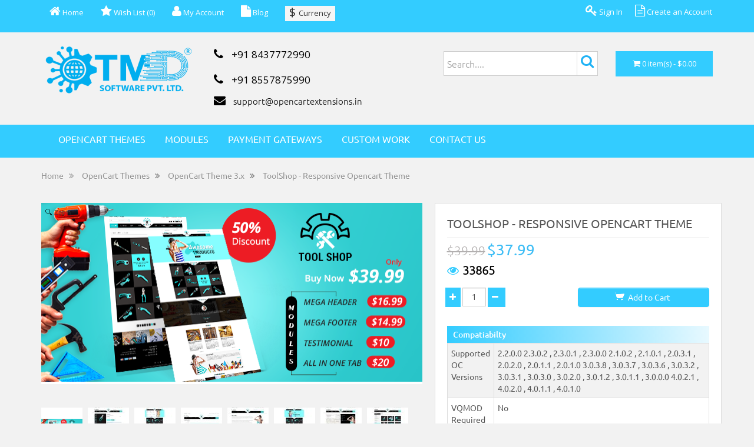

--- FILE ---
content_type: text/html; charset=utf-8
request_url: https://www.opencartextensions.in/opencart-themes/theme-3x/toolshop-responsive-opencart-theme
body_size: 19340
content:
<!DOCTYPE html>
<!--[if IE]><![endif]-->
<!--[if IE 8 ]><html dir="ltr" lang="en" class="ie8"><![endif]-->
<!--[if IE 9 ]><html dir="ltr" lang="en" class="ie9"><![endif]-->
<!--[if (gt IE 9)|!(IE)]><!-->
<html class="responsive" dir="ltr" lang="en">
<!--<![endif]-->
<head>
<meta charset="UTF-8" />
<meta name="viewport" content="width=device-width, initial-scale=1">
<meta http-equiv="X-UA-Compatible" content="IE=edge"/>
<title>Opencart - ToolShop - Responsive Opencart Theme</title>

<base href="https://www.opencartextensions.in/" />
<meta name="description" content="If you want better success getting your tools and equipment for this we create template this is perfect as an online tool store. This online store will present your products even better than the real one. Effective colors hover effects on each prdoucts , " />
<meta name="keywords" content= "tools, toolshop,  spare part, tool store, tool store theme, toolshop theme, responsive toolshop, responsive theme, responsive designe, tool store template,  tool store responsive theme, tmd tool store theme, tmd toolshop, tool shop template" />
<meta http-equiv="Content-Type" content="text/html; charset=UTF-8"/>
<meta property="og:title" content="Opencart - ToolShop - Responsive Opencart Theme"/>
	<meta property="og:url" content="https://www.opencartextensions.in/toolshop-responsive-opencart-theme"/>
	<meta property="og:image" content="https://www.opencartextensions.in/image/cache/catalog/tool/banner_big-647x305.png"/>
	<meta property="og:type" content="product"/>
	<meta property="og:site_name" content="opencartextensions.in"/>
<link href="https://www.opencartextensions.in/image/catalog/logoicon.png" rel="icon" />
<link href="https://www.opencartextensions.in/toolshop-responsive-opencart-theme" rel="canonical" />
<script src="catalog/view/javascript/jquery/jquery-2.1.1.min.js" type="text/javascript"></script>
<script type="text/javascript" src="catalog/view/theme/extension/javascript/jquery/owl-carousel/owl.carousel.js" ></script>

<link href="catalog/view/javascript/bootstrap/css/bootstrap.css" rel="stylesheet" media="screen" />

<script src="catalog/view/javascript/bootstrap/js/bootstrap.min.js" type="text/javascript"></script>
<link href="catalog/view/javascript/font-awesome/css/font-awesome.min.css" rel="stylesheet" type="text/css" />
<link href='//fonts.googleapis.com/css?family=Ubuntu:400,500,300,700' rel='stylesheet' type='text/css'>
<link href="//fonts.googleapis.com/css?family=Open+Sans:400,400i,300,700" rel="stylesheet" type="text/css" />
<link href="catalog/view/theme/extension/stylesheet/stylesheet.css?v=5.17" rel="stylesheet">
<link href="catalog/view/theme/extension/javascript/jquery/owl-carousel/owl.carousel.css" rel="stylesheet">
<link href="catalog/view/theme/extension/javascript/summernote/summernote.css" rel="stylesheet" />
<script type="text/javascript" src="catalog/view/theme/extension/javascript/summernote/summernote.js"></script>

<link href="catalog/view/javascript/jquery/magnific/magnific-popup.css" type="text/css" rel="stylesheet" media="screen" />
<link href="catalog/view/javascript/jquery/datetimepicker/bootstrap-datetimepicker.min.css" type="text/css" rel="stylesheet" media="screen" />
<link href="catalog/view/javascript/jquery/prettyphoto/prettyPhoto.css" type="text/css" rel="stylesheet" media="screen" />

			<!--tmd blog-->
				<link href="index.php?route=common/themecss" rel="stylesheet"/>
			<!--tmd blog-->


<script src="catalog/view/javascript/common.js?v=2.0" type="text/javascript"></script>
<script src="catalog/view/javascript/jquery/magnific/jquery.magnific-popup.min.js" type="text/javascript"></script>
<script src="catalog/view/javascript/jquery/datetimepicker/moment.js" type="text/javascript"></script>
<script src="catalog/view/javascript/jquery/datetimepicker/bootstrap-datetimepicker.min.js" type="text/javascript"></script>
<script src="catalog/view/javascript/jquery/prettyphoto/jquery.prettyPhoto.js" type="text/javascript"></script>
<script src="https://www.google.com/recaptcha/api.js" type="text/javascript"></script>
<!-- Google Tag Manager -->
<script>(function(w,d,s,l,i){w[l]=w[l]||[];w[l].push({'gtm.start':
new Date().getTime(),event:'gtm.js'});var f=d.getElementsByTagName(s)[0],
j=d.createElement(s),dl=l!='dataLayer'?'&l='+l:'';j.async=true;j.src=
'https://www.googletagmanager.com/gtm.js?id='+i+dl;f.parentNode.insertBefore(j,f);
})(window,document,'script','dataLayer','GTM-P3BMTZ9');</script><link rel="stylesheet" type="text/css" href="catalog/view/theme/default/stylesheet/support.css">
<!--mega menu file-->
<script type="text/javascript" src="catalog/view/theme/default/megamenu/megamenu.js"></script>
<link rel="stylesheet" type="text/css" href="catalog/view/theme/default/megamenu/menu.css">
<script type="text/javascript">
		var responsive_design = 'yes';
</script>
<!--mega menu file-->
<link href="index.php?route=support/tmdcss" rel="stylesheet"/>
<!--rtl-->
<!--rtl-->
<!-- Facebook Pixel Code -->
<!-- End Facebook Pixel Code -->

                <!-- Facebook Pixel Code -->
                <script>
                    !function(f,b,e,v,n,t,s){if(f.fbq)return;n=f.fbq=function(){n.callMethod?
                    n.callMethod.apply(n,arguments):n.queue.push(arguments)};if(!f._fbq)f._fbq=n;
                    n.push=n;n.loaded=!0;n.version='2.0';n.queue=[];t=b.createElement(e);t.async=!0;
                    t.src=v;s=b.getElementsByTagName(e)[0];s.parentNode.insertBefore(t,s)}(window,
                    document,'script','//connect.facebook.net/en_US/fbevents.js');

                    fbq('init', '2500478116788153');
                    fbq('track', "PageView");
                </script>
                <!-- End Facebook Pixel Code -->
                                                <!-- Global site tag (gtag.js) -->
					<script async src="https://www.googletagmanager.com/gtag/js?id=G-F5Z2NX4J55"></script>
					<script>
					  window.dataLayer = window.dataLayer || [];
					  function gtag(){dataLayer.push(arguments);}
					  gtag('js', new Date());

					  gtag('config', 'G-F5Z2NX4J55'); // Replace with your GA4 Measurement ID
					</script>
                          
                
   <style>
   .phn1{
      line-height:35px; 
        
    }
    
</style>             

</head>
<body class="product-product-220">
<nav id="top">
  <div class="container">
	<div id="top-links" class="nav">
	<nav class="navbar" role="navigation">
			<div class="navbar-header">
			<span class="top-menu visible-xs pull-left">Menu</span>
				<button type="button" class="menu-btn navbar-toggle" data-toggle="collapse" data-target="#bs-example-navbar-collapse-1">
					<i class="fa fa-bars"></i>
				</button>
			</div>
  <div class="collapse navbar-collapse" id="bs-example-navbar-collapse-1">
      <ul class="list-inline pull-left">
				<li><a href="https://www.opencartextensions.in/home"><i class="fa fa-home"></i>  Home</a></li>
				<li><a href="https://www.opencartextensions.in/wishlist" id="wishlist-total" title="Wish List (0)"><i class="fa fa-star"></i>  Wish List (0)</a></li>

				<li><a href="https://www.opencartextensions.in/account" title="My Account"><i class="fa fa-user"></i>  My Account</span> </a></li>
				<li><a href="https://blog.opencartextensions.in/"><i class="fa fa-file"></i>  Blog</a></li>

				<li><form action="https://www.opencartextensions.in/index.php?route=common/currency/currency" method="post" enctype="multipart/form-data" id="currency">
  <div class="curbtn btn-group">
    <button class=" btn-link dropdown-toggle" data-toggle="dropdown">
                                    <strong class="doll">$ <span class="cur">Currency</span></strong>
            </button>
    <ul class="dropdown-menu">
                  <li><button class="currency-select btn btn-link btn-block" type="button" name="EUR">€ Euro</button></li>
			
                        <li><button class="currency-select btn btn-link btn-block" type="button" name="INR">₹ Indian Rupee</button></li>
                        <li><button class="currency-select btn btn-link btn-block" type="button" name="GBP">£ Pound Sterling</button></li>
                        <li><button class="currency-select btn btn-link btn-block" type="button" name="USD">$ US Dollar</button></li>
                </ul>
		
  </div>
  <input type="hidden" name="code" value="" />
  <input type="hidden" name="redirect" value="https://www.opencartextensions.in/opencart-themes/theme-3x/toolshop-responsive-opencart-theme" />
	
</form>
<style>
.curbtn:hover .cur,.curbtn:hover .doll{color:#000 !important;}
</style>
</li>
				<li><div id="google_translate_element"></div></li>
				</ul>
			<ul class="list-inline pull-right">
				 						<li><a href="https://www.opencartextensions.in/login"><i class="fa fa-key"></i>  Sign In</a></li>

				<li><a href="https://www.opencartextensions.in/register"><i class="fa fa-file-text-o"></i>   Create an Account</a></li>
				
      </ul>

  </div>
</nav>
 </div>

  </div>
</nav>
<header>
  <div class="container">
    <div class="row">
      <div class="col-sm-3">
        <div id="logo">
                    <a href="https://www.opencartextensions.in/home"><img src="https://www.opencartextensions.in/image/catalog/logo.png" title="TMD OpenCart Extensions" alt="TMD OpenCart Extensions" class="img-responsive" /></a>
                  </div>
      </div>
			<div class="col-sm-4">
			<ul class="list-unstyled ">
			<li class="phn1"><a href="https://www.opencartextensions.in/contactus"><i class="fa fa-phone"></i>  <span>+91 8437772990</span></a></li>
				<li class="phn1"><a href="https://www.opencartextensions.in/contactus"><i class="fa fa-phone"></i> <span>+91 8557875990</span></a></li>
				<li class="phn"><a href="https://www.opencartextensions.in/contactus"><i class="fa fa-envelope"></i>  <span><span class="__cf_email__" data-cfemail="b7c4c2c7c7d8c5c3f7d8c7d2d9d4d6c5c3d2cfc3d2d9c4ded8d9c499ded9">[email&#160;protected]</span></span></a></li>
				</ul>
      </div>
      <div class="col-sm-3">
<div class="search ">
  
    <div id="search" class="input-group btn-block">
					<input type="text" name="search" value="" placeholder="Search...." class="btn-block form-control input-lg" />
					<span class="input-group-btn">
						<button type="button" class="btn btn-default btn-lg"><i class="fa fa-search fa_search"></i></button>
					</span>
				</div>

	<!--xml auto complete for product search starts -->
	<script data-cfasync="false" src="/cdn-cgi/scripts/5c5dd728/cloudflare-static/email-decode.min.js"></script><script type="text/javascript" language="javascript"><!--
	/* Autocomplete for search  */
	(function($) {
		function Autocomplete1(element, options) {
		this.element = element;
		this.options = options;
		this.timer = null;
		this.items = new Array();

		$(element).attr('autocomplete', 'off');
		$(element).on('focus', $.proxy(this.focus, this));
		$(element).on('blur', $.proxy(this.blur, this));
		$(element).on('keydown', $.proxy(this.keydown, this));

		$(element).after('<ul class="dropdown-menu"></ul>');
		$(element).siblings('ul.dropdown-menu').delegate('a', 'click', $.proxy(this.click, this));
	}

	Autocomplete1.prototype = {
		focus: function() {
			this.request();
		},
		blur: function() {
			setTimeout(function(object) {
				object.hide();
			}, 200, this);
		},
		click: function(event) {
			event.preventDefault();

			value = $(event.target).parent().attr('data-value');

			if (value && this.items[value]) {
				this.options.select(this.items[value]);
			}
		},
		keydown: function(event) {
			switch(event.keyCode) {
				case 27: // escape
					this.hide();
					break;
				default:
					this.request();
					break;
			}
		},
		show: function() {
			var pos = $(this.element).position();

			$(this.element).siblings('ul.dropdown-menu').css({
				top: pos.top + $(this.element).outerHeight(),
				left: pos.left
			});

			$(this.element).siblings('ul.dropdown-menu').show();
		},
		hide: function() {
			$(this.element).siblings('ul.dropdown-menu').hide();
		},
		request: function() {
			clearTimeout(this.timer);

			this.timer = setTimeout(function(object) {
				object.options.source($(object.element).val(), $.proxy(object.response, object));
			}, 200, this);
		},
		response: function(json) {
			html = '';

			if (json.length) {
				for (i = 0; i < json.length; i++) {
					this.items[json[i]['value']] = json[i];
				}

				for (i = 0; i < json.length; i++) {
					if (!json[i]['category']) {
						html += '<li data-value="' + json[i]['value'] + '"><a href="#">' + json[i] + '</a></li>';
					}
				}

				// Get all the ones with a categories
				var category = new Array();

				for (i = 0; i < json.length; i++) {
					if (json[i]['category']) {
						if (!category[json[i]['category']]) {
							category[json[i]['category']] = new Array();
							category[json[i]['category']]['name'] = json[i]['category'];
							category[json[i]['category']]['item'] = new Array();
						}

						category[json[i]['category']]['item'].push(json[i]);
					}
				}

				for (i in category) {
					html += '<li class="dropdown-header">' + category[i]['name'] + '</li>';

					for (j = 0; j < category[i]['item'].length; j++) {
						html += '<li data-value="' + category[i]['item'][j]['value'] + '"><a href="#">&nbsp;&nbsp;&nbsp;' + category[i]['item'][j]+ '</a></li>';
					}
				}
			}

			if (html) {
				this.show();
			} else {
				this.hide();
			}

			$(this.element).siblings('ul.dropdown-menu').html(html);
		}
	};

	$.fn.autocomplete1 = function(option) {
		return this.each(function() {
			var data = $(this).data('autocomplete');

			if (!data) {
				data = new Autocomplete1(this, option);

				$(this).data('autocomplete', data);
			}
		});
	}
})(window.jQuery);

var product_id='';
$('input[name=\'search\']').autocomplete1({
	'source': function(request, response) {
		if(request)
		{
		$.ajax({
			url: 'index.php?route=common/search/autocomplete/&search=' +  encodeURIComponent(request),
			dataType: 'json',
			success: function(json) {
				response($.map(json, function(item) {
					return {
						//label: item['label_name'],
						name: item['name'],
						value: item['product_id'],
						model: item['model'],
						image: item['image'],
						price: item['price'],
						Sprice: item['Sprice'],
						href: item['href'],
						img_height: item['height'],
					}
				}));
			}
		});
		}
	},
	'select': function(item) {
		tmd_search_filter(item['href']);
		
		return false;
	},
	'focus': function(item) {
      	return false;
   	}
}).data("autocomplete").response = function(items) {	
	var productData = '';	
	if (items.length) {
		$.each(items,function(key,item){
			if(item['value']!='0')
			{
			$('input[name=\'search\']').data("autocomplete").items[item['value']]= item;
			
			productData += '<li data-value="' + item['value'] + '">';
				productData += '<a href="'+item['href']+'">';
			if(item['image']){
				productData += '<div class="tmd-product-image"><img src="'+item['image']+'"></div>';
			}
			productData += '<div style="min-height:'+item['img_height']+'px;">';
			if(item['name']){
			productData += item['name'];
			}
			if(item['model']){
			productData += item['model'];
			}
			if(item['price']){
			productData += item['price'];
			}
			if(item['Sprice']){
			productData +=item['Sprice'];
			}
			productData +='</div>';
			productData +='</a></li>';
			}
			else
			{
			$('input[name=\'search\']').data("autocomplete").items[item['value']]= item;
			productData += '<li data-value="' + item['value'] + '" >';
				productData += '<a href="'+item['href']+'">';
			productData += '<div style="height:20px" class="button searchbtn text-center">';
			if(item['name']){
			productData += item['name'];
			}
			productData +='</div></a>';
			productData +='</li>';
			}
		});
		
			
	}
	
	if (productData) {
		$('input[name=\'search\']').siblings('ul.dropdown-menu').show();
	} else {
		$('input[name=\'search\']').siblings('ul.dropdown-menu').hide();
	}
	$('input[name=\'search\']').siblings('ul.dropdown-menu').html(productData);
   
};
$('input[name=\'search\']').siblings('ul.dropdown-menu').delegate('a','click',function(event){
	event.preventDefault();
	value = $(this).parent().attr('data-value');
	if (value && $('input[name=\'search\']').data("autocomplete").items[value]) {
		$('input[name=\'search\']').data("autocomplete").options.select($('input[name=\'search\']').data("autocomplete").items[value]);
	}
});
function tmd_search_filter(href){
	href = href.replace(/&amp;/, "&");
	location=href;
	return false;
}
$('#button-search,.button-search').click(function(e) {
	e.preventDefault();
});

$('#search input[name=\'search\']').keydown(function(e) {
	if (e.keyCode == 13) {
		$('#button-search,.button-search').trigger('click');
		e.preventDefault();
		setTimeout(function() {
		 tmd_search_filter();
		}, 500 );


	}
});
//--></script>
<style>

 #search .dropdown-menu {width:100%;background:#fff;min-width:375px;margin-top:2px;-webkit-box-shadow:inset 0 0 10px 2px #ccc;z-index:100012;
box-shadow:inset 0 0 10px 2px #ccc;}
 .search li{border-bottom:1px solid #ddd;}
 .search .dropdown-menu li > a:hover{color:#0099CC;background:#f2f2f2;}
 #search .old{font-size:18px;margin-right:10px;}
 #search .new{font-size:18px}

.search ul.dropdown-menu > li{float:none!important;} 
.ui-menu { z-index:100 !important; }
.tmd-clear {clear:both;}
#search .dropdown-menu li a {
    white-space: normal;
}
.tmd-product-image{float:left; margin:5px;border:solid 1px #ddd; border-radius:2px;}
.tmd-product-image a, a:visited, a b{color: #000; cursor: pointer; text-decoration: none;}
.ui-autocomplete > li:nth-child(odd){background:#E4EEF7; clear:both;}
.ui-autocomplete > li:nth-child(even){background:#fff; clear:both;}
.tmd-products {min-height:}
@media only screen and (min-width:760px )and (max-width:980px ){
#search .dropdown-menu {min-width:283px !important;margin-top:10px !important;}
}
@media only screen and (min-width:1280px )and (max-width:1920px ){
#search .dropdown-menu {min-width:460px !important;}
}
.free{color:#009900; font-size:14px;font-weight:bold}
.search_name{color:#000; font-size:14px;padding-top:9px;}

</style>
<!--xml auto complete for product search ends-->

		

</div>



   
              
            
                   
                       
              
                    </div>
      <div class="col-sm-2"><div id="cart" class="btn-group btn-block">
  <button type="button" data-toggle="dropdown" data-loading-text="Loading..." class="cartimg  btn-inverse btn-block dropdown-toggle"><i class="fa fa-shopping-cart"></i> <span id="cart-total">0 item(s) - $0.00</span></button>
	
  <ul class="dropdown-menu pull-right">
        <li>
      <p class="text-center">Your shopping cart is empty!</p>
    </li>
    		
  </ul>
</div>
 </div>
    </div>
  </div>
</header>
<div id="header1">
		<div class="container">
    <div class="row">
      <div class="col-sm-12">

					<nav id="menu" class="navbar">
						<div class="navbar-header"><span id="category" class="visible-xs">Categories</span>
							<button type="button" class="btn btn-navbar navbar-toggle" data-toggle="collapse" data-target=".navbar-ex1-collapse"><i class="fa fa-bars"></i></button>
						</div>
						<div class="collapse navbar-collapse navbar-ex1-collapse">
							<ul class="nav navbar-nav ">
							<span class="clonlogo"><img src="" style="display:none"></span>


			
						

																<li class="dropdown"><a href="https://www.opencartextensions.in/opencart-themes" class="dropdown-toggle" data-toggle="dropdown">OpenCart Themes</a>
									<div class="dropdown-menu">
										<div class="dropdown-inner">
																						<ul class="list-unstyled">
																								<li><a href="https://www.opencartextensions.in/opencart-themes/themes-1.5.x">OpenCart Themes 1.5.x</a></li>
																								<li><a href="https://www.opencartextensions.in/opencart-themes/themes-2.x">OpenCart Themes 2.x</a></li>
																								<li><a href="https://www.opencartextensions.in/opencart-themes/theme-3x">OpenCart Theme 3.x</a></li>
																								<li><a href="https://www.opencartextensions.in/opencart-themes/theme-4x">Theme 4.x</a></li>
																							</ul>
																					</div>
										<a href="https://www.opencartextensions.in/opencart-themes" class="see-all">Show All OpenCart Themes</a> </div>
								</li>
																

																<li class="dropdown"><a href="https://www.opencartextensions.in/opencart-modules" class="dropdown-toggle" data-toggle="dropdown">Modules</a>
									<div class="dropdown-menu">
										<div class="dropdown-inner">
																						<ul class="list-unstyled">
																								<li><a href="https://www.opencartextensions.in/opencart-modules/modules-1.5.x">Modules 1.5.x</a></li>
																								<li><a href="https://www.opencartextensions.in/opencart-modules/modules-2.x">Modules 2.x</a></li>
																								<li><a href="https://www.opencartextensions.in/opencart-modules/modules-4.x">OpenCart Modules 4.x</a></li>
																								<li><a href="https://www.opencartextensions.in/opencart-modules/module-3x">Modules 3.x</a></li>
																							</ul>
																					</div>
										<a href="https://www.opencartextensions.in/opencart-modules" class="see-all">Show All Modules</a> </div>
								</li>
																

																<li><a href="https://www.opencartextensions.in/payment-gateways">Payment Gateways</a></li>
																

																<li><a href="https://www.opencartextensions.in/customwork">Custom work</a></li>
																

																<li><a href="https://www.opencartextensions.in/contactus">Contact us</a></li>
																
							</ul>
						</div>
					</nav>
      </div>
    </div>
</div>
</div>
<script type="text/javascript"><!--
$('#themes').owlCarousel({
	items: 4,
	navigation: true,
	navigationText: ['<i class="fa fa-chevron-left fa-5x"></i>', '<i class="fa fa-chevron-right fa-5x"></i>'],
	pagination: false
});

jQuery("document").ready(function($){

	var nav = $('#header1');

	$(window).scroll(function () {
		if ($(this).scrollTop() > 600) {
			nav.addClass("f-nav");
			$("#menu .nav > li > a").css("padding", "15px 15px 15px 5px");
			$(".clonlogo").css("display", "block");
			$(".clonlogo").css("background", "url(image/clonlogo.png)").css("float", "left").css("margin-right", "10px").css("height", "27px").css("width", "100px").css("cursor","pointer").css("margin-top","10px");

		} else {
			nav.removeClass("f-nav");
			$(".clonlogo").css("display", "none");
		}
	});

});
--></script>

				<style>
				#headerss{margin:0px;}
				.headermenus{
					left: -139px;
					margin-left: 0 !important;
					position: absolute;
					top: 49px;
					padding-bottom:20px !important;
					z-index:100010;
					}
				.headermenus .name2 a{
				  border-bottom: 1px solid #e0e0e0;
				  color: #555;
				  font-size: 11px!important;
				  font-weight: bold;
				  padding: 5px 0 !important;
				  text-align: left;
				  text-transform: uppercase;
				}
				.headermenus .name2{
					margin-bottom:15px;
					padding: 0 20px;
				}
				.headermenus .image2{
					border: 1px solid #f2f2f2;
					border-radius: 5px;
					margin-bottom: 15px;
					margin-right: 5px;
					padding-bottom: 10px;
				}
				.headermenus .image2 img{
					width:100%;
				}
				.headermenus .list-inline > li{
					width:19.7%;
				}
				.headermenus .dropdown-inner{
					width:100%;
					display: inline!important;
				}
				.headermenus .name2 a:hover{
					color:#000!important;
				}
				.headermenus li a{
					padding:0px!important;
				}
				.headermenus li > a:hover{width:100%;}
				.headermenus .addtocart{text-align:center;}
				.headermenus .addtocart .proprice{margin-bottom:10px;}

				.headermenus .owl-item{padding-bottom:25px;padding-top:10px;}

				.headermenus .owl-item:hover{-webkit-box-shadow:inset 0 0 10px 2px #E8E8E8;
				box-shadow:inset 0 0 10px 2px #E8E8E8;border-radius:5px;padding-bottom:25px;}
				</style>


	<script type="text/javascript">
	    function googleTranslateElementInit() {
	        new google.translate.TranslateElement({
	            pageLanguage: 'en',
	            layout: google.translate.TranslateElement.InlineLayout.SIMPLE
	        }, 'google_translate_element');
	    }
	</script>
	<script type="text/javascript" src="//translate.google.com/translate_a/element.js?cb=googleTranslateElementInit"></script>
 <!----- TMD --->
			<link href="catalog/view/javascript/jquery/zoom/magiczoomplus.css" rel="stylesheet" type="text/css" media="screen"/>

			<script src="catalog/view/javascript/jquery/zoom/magiczoomplus.js" type="text/javascript"></script>
		  <!----- TMD --->
<div>
<div class="container">
  <ul class="breadcrumb">
        <li><a href="https://www.opencartextensions.in/home">Home  &nbsp;&nbsp;<i class="fa fa-angle-double-right"></i></a></li>
        <li><a href="https://www.opencartextensions.in/opencart-themes">OpenCart Themes</a>&nbsp;&nbsp;&nbsp;<i class="fa fa-angle-double-right"></i></li>
        <li><a href="https://www.opencartextensions.in/opencart-themes/theme-3x">OpenCart Theme 3.x</a>&nbsp;&nbsp;&nbsp;<i class="fa fa-angle-double-right"></i></li>
        <li><a href="https://www.opencartextensions.in/opencart-themes/theme-3x/toolshop-responsive-opencart-theme">ToolShop - Responsive Opencart Theme</a>&nbsp;&nbsp;&nbsp;<i class="fa fa-angle-double-right"></i></li>
      </ul>
  <div class="row">                <div id="content" class="col-sm-12">      <div class="row">
                                <div class="col-sm-7">
           	<div>
		          <div class="thumbnail">
        <a id="Zoomer2"  href="https://www.opencartextensions.in/image/cache/catalog/tool/banner_big-1500x1000.png" class="MagicZoomPlus " rel="selectors-effect: pounce;" title="ToolShop - Responsive Opencart Theme"><img src="https://www.opencartextensions.in/image/cache/catalog/tool/banner_big-647x305.png" alt="ToolShop - Responsive Opencart Theme"/></a></div> <br/>
						          <a class="thumbnail" href="https://www.opencartextensions.in/image/cache/catalog/tool/banner_big-1500x1000.png" rel="zoom-id: Zoomer2" rev="https://www.opencartextensions.in/image/cache/catalog/tool/banner_big-647x305.png" title="ToolShop - Responsive Opencart Theme"><img src="https://www.opencartextensions.in/image/cache/catalog/tool/banner_big-70x70.png"  alt="ToolShop - Responsive Opencart Theme"/></a>
		
		        <a class="thumbnail" href="https://www.opencartextensions.in/image/cache/catalog/tool/product-1500x1000.jpg" rel="zoom-id: Zoomer2" rev="https://www.opencartextensions.in/image/cache/catalog/tool/product-647x305.jpg" title="ToolShop - Responsive Opencart Theme"><img src="https://www.opencartextensions.in/image/cache/catalog/tool/product-70x70.jpg"  alt="ToolShop - Responsive Opencart Theme"/></a>
		
		        <a class="thumbnail" href="https://www.opencartextensions.in/image/cache/catalog/tool/megaheader-1500x1000.jpg" rel="zoom-id: Zoomer2" rev="https://www.opencartextensions.in/image/cache/catalog/tool/megaheader-647x305.jpg" title="ToolShop - Responsive Opencart Theme"><img src="https://www.opencartextensions.in/image/cache/catalog/tool/megaheader-70x70.jpg"  alt="ToolShop - Responsive Opencart Theme"/></a>
		
		        <a class="thumbnail" href="https://www.opencartextensions.in/image/cache/catalog/tool/testimonial-1500x1000.jpg" rel="zoom-id: Zoomer2" rev="https://www.opencartextensions.in/image/cache/catalog/tool/testimonial-647x305.jpg" title="ToolShop - Responsive Opencart Theme"><img src="https://www.opencartextensions.in/image/cache/catalog/tool/testimonial-70x70.jpg"  alt="ToolShop - Responsive Opencart Theme"/></a>
		
		        <a class="thumbnail" href="https://www.opencartextensions.in/image/cache/catalog/tool/aboutus-1500x1000.jpg" rel="zoom-id: Zoomer2" rev="https://www.opencartextensions.in/image/cache/catalog/tool/aboutus-647x305.jpg" title="ToolShop - Responsive Opencart Theme"><img src="https://www.opencartextensions.in/image/cache/catalog/tool/aboutus-70x70.jpg"  alt="ToolShop - Responsive Opencart Theme"/></a>
		
		        <a class="thumbnail" href="https://www.opencartextensions.in/image/cache/catalog/tool/home-1500x1000.jpg" rel="zoom-id: Zoomer2" rev="https://www.opencartextensions.in/image/cache/catalog/tool/home-647x305.jpg" title="ToolShop - Responsive Opencart Theme"><img src="https://www.opencartextensions.in/image/cache/catalog/tool/home-70x70.jpg"  alt="ToolShop - Responsive Opencart Theme"/></a>
		
		        <a class="thumbnail" href="https://www.opencartextensions.in/image/cache/catalog/tool/contact-1500x1000.jpg" rel="zoom-id: Zoomer2" rev="https://www.opencartextensions.in/image/cache/catalog/tool/contact-647x305.jpg" title="ToolShop - Responsive Opencart Theme"><img src="https://www.opencartextensions.in/image/cache/catalog/tool/contact-70x70.jpg"  alt="ToolShop - Responsive Opencart Theme"/></a>
		
		        <a class="thumbnail" href="https://www.opencartextensions.in/image/cache/catalog/tool/category-1500x1000.jpg" rel="zoom-id: Zoomer2" rev="https://www.opencartextensions.in/image/cache/catalog/tool/category-647x305.jpg" title="ToolShop - Responsive Opencart Theme"><img src="https://www.opencartextensions.in/image/cache/catalog/tool/category-70x70.jpg"  alt="ToolShop - Responsive Opencart Theme"/></a>
		
			</div>
	 		  <!---product video-->
				<script type="text/javascript" charset="utf-8">
				$(document).ready(function(){
				$("area[rel^='prettyPhoto']").prettyPhoto();
				$(".gallery3:first a[rel^='prettyPhoto']").prettyPhoto({animation_speed:'normal',theme:'light_square',slideshow:3000, autoplay_slideshow: false});
				$(".gallery3:gt(0) a[rel^='prettyPhoto']").prettyPhoto({animation_speed:'normal',slideshow:1000000, hideflash: true});

				$("#custom_content a[rel^='prettyPhoto']:first").prettyPhoto({
				custom_markup: '<div id="map_canvas" style="width:260px; height:265px"></div>',
				changepicturecallback: function(){ initialize(); }
				});

				$("#custom_content a[rel^='prettyPhoto']:last").prettyPhoto({
				custom_markup: '<div id="bsap_1259344" class="bsarocks bsap_d49a0984d0f377271ccbf01a33f2b6d6"></div><div id="bsap_1237859" class="bsarocks bsap_d49a0984d0f377271ccbf01a33f2b6d6" style="height:260px"></div><div id="bsap_1251710" class="bsarocks bsap_d49a0984d0f377271ccbf01a33f2b6d6"></div>',
				changepicturecallback: function(){ _bsap.exec(); }
				});
				});

				</script>
				<!---product video-->
			<ul class="list-inline nav1">
						<li><a target="_blank" href="https://www.demoopencart.in/themes/toolshop/oc3/index.php?route=common/home"><i class="fa fa-eye"></i> view demo</a></li>
									<li><a target="_blank" href="https://www.demoopencart.in/themes/toolshop/oc3/admin/index.php?route=extension/megaheader&amp;user_token=2yZVYrmRrJqwBfj7kt3nNkYtyCBdts1X"><i class="fa fa-user"></i> admin demo</a></li>
						
			<li><a target="_blank" href="https://www.opencartextensions.in/ticket"><i class="fa fa-ticket"></i> open a ticket</a></li>
			
			<!---product video-->
			<span class="gallery3">
						</span>
			<!---product video-->
			</ul>
        </div>
                                <div class="col-sm-5 color1">
			<h1 class="h1-related" itemprop="name">ToolShop - Responsive Opencart Theme</h1>
						
									<ul class="list-unstyled proprice">
			<li>
												<li><span class="old" style="text-decoration: line-through;">$39.99</span>
			  <span class="new">$37.99</span>
			</li>
							  
			  			 
			</li>
									</ul>
						<div class="rating">
				<span class="total" data-toggle="tooltip" title="Viewed"><i class="fa fa-eye"></i></span>&nbsp;&nbsp;<span class="sale">33865</span>
				<span class="pull-right">
				<!-- AddThis Button BEGIN -->
            <div class="addthis_toolbox addthis_default_style"><a class="addthis_button_facebook_like" fb:like:layout="button_count"></a> <a class="addthis_button_tweet"></a>&nbsp;
			
			<script type="IN/Share" data-counter="right"></script>
			</div>
			<script src="//platform.linkedin.com/in.js" type="text/javascript"> lang: en_US</script>
            <script type="text/javascript" src="//s7.addthis.com/js/300/addthis_widget.js#pubid=ra-515eeaf54693130e"></script>
            <!-- AddThis Button END -->	
			</span>	
			</div>
			<div id="product">
                        			<div class="form-group cart-form">
				<div class="pull-left">
					
					
					
					<p class="qty_p">
					<span id="add2" class="add"><i class="fa fa-plus"></i></span>
					<input type="text" name="quantity" value="1" size="2" id="input-quantity" class="form-control width qty" />
					<span id="minus2" class="minus"><i class="fa fa-minus"></i></span>	
					<input type="hidden" name="product_id" value="220" />
					
					</p>
					
					
					
					<script>
						$(function () {
							$('.add').on('click',function(){
								var $qty=$(this).closest('p').find('.qty');
								var currentVal = parseInt($qty.val());
								if (!isNaN(currentVal)) {
									$qty.val(currentVal + 1);
								}
							});
							$('.minus').on('click',function(){
								var $qty=$(this).closest('p').find('.qty');
								var currentVal = parseInt($qty.val());
								if (!isNaN(currentVal) && currentVal > 0) {
									$qty.val(currentVal - 1);
								}
							});
						});
						</script>
					
				</div>
						<div class="button-group pull-right">
					<button type="button" id="button-cart" data-loading-text="Loading..." class="btn btn-primary"><span class="cart_icon"></span>Add to Cart</button> 	
				</div>
				
            </div>
						
            						
          </div>
				
					 <!--compatibility detail-->
					 
					 <div class="table-detail">
					 <div class="table-responsive">
						<table class="table table-bordered ">
							<thead>
									<h4 class="sign">Compatiabilty</h4>
							</thead>
							<tbody class="td1">
								<!--<tr>
									<td class="text-left">Extension Version</td>
									<td class="text-left">2.x</td>
								</tr>-->
								<tr>
									<td class="text-left">Supported OC Versions</td>
									<td class="text-left">
																			2.2.0.0																			2.3.0.2 , 2.3.0.1 , 2.3.0.0																			2.1.0.2 , 2.1.0.1 , 2.0.3.1 , 2.0.2.0 , 2.0.1.1 , 2.0.1.0																			3.0.3.8 , 3.0.3.7 , 3.0.3.6 , 3.0.3.2 , 3.0.3.1 , 3.0.3.0 , 3.0.2.0 , 3.0.1.2 , 3.0.1.1 , 3.0.0.0																			4.0.2.1 , 4.0.2.0 , 4.0.1.1 , 4.0.1.0																		</td>
								</tr>
								<tr>
									<td class="text-left">VQMOD Required</td>
									<td class="text-left">No</td>
								</tr>
								<!--<tr>
									<td class="text-left">MultiStore Support</td>
									<td class="text-left">No</td>
								</tr>-->
							</tbody>
						</table>
						</div>
						<div class="table-responsive">
						<table class="table table-bordered ">
							<thead>
								<h4 class="sign">License details</h4>
							</thead>
							<tbody class="td1">
								<tr>
									<td class="text-left">License type</td>
									<td class="text-left">yes</td>
								</tr>
								<tr>
									<td class="text-left">Support</td>
									<td class="text-left">yes</td>
								</tr>
								<tr>
									<td class="text-left">Update</td>
									<td class="text-left">NO -DATA</td>
								</tr>
							</tbody>
						</table>
						</div>
						
						</div>
						
				 <!--*****-->
         </div>
				 </div>
		<div >		 
		<div class="row">
		        <!--6/march/2019 updated code-->
                <!--6/march/2019 updated code-->
                <div class="col-sm-12 col-xs-12 space-right">
		
          <ul class="nav nav-tabs nav-des">
            <li class="active"><a href="#tab-description" data-toggle="tab"><i class="fa fa-pencil-square"></i> Description</a></li>
            <!-- company work 17 December -->
            <li class=""><a href="#tab-company" data-toggle="tab"><i class="fa fa-bank"></i> Company</a></li>
            <!-- company work 17 December -->
            <!---->
      <li><a href="#tab-documentation"" data-toggle="tab"><i class="fa fa-file-text-o"></i> Documentation</a></li>
                  <li><a href="#tab-review" data-toggle="tab"><i class="fa fa-comment-o"></i> Reviews (0)</a></li>
            			<!-- customers logo code start-->
          <li><a href="#tab-customers" data-toggle="tab"><i class="fa fa-user" aria-hidden="true"></i> Customers</a></li> 
			<!-- customers logo code start-->

      <!---->      
          </ul>
          <div class="tab-content color1">
            <div class="tab-pane active" id="tab-description"><style>.tab-description-new{	font-size: 17px !important;		letter-spacing:0.2px;	line-height:30px;}.font-awe-color {}.h3-icon-padding {	margin-right:10px;    color: #039cf0;} .points-padding {	margin:14px !important;}.vertical-align {    display: flex;    align-items: center;} ul {	list-style-type: none;	}ul li {	margin-bottom:8px; color:rgb(108,108,108);}ol li {	margin-bottom:8px; color:rgb(108,108,108);}h3{	line-height:1.5;font-size: 24px; font-family: 'Roboto', sans-serif !important; color:black; }h2 {	line-height: 1.4; color:black;}hr {     display: block;    margin-before: 1px;    margin-after: 1px;    margin-start: auto;    margin-end: auto;    overflow: hidden;    border-style: inset;    border-width: 1px;    border-height: 1px;	background-color: red;	width:auto;}.h5-text{	line-height:1.5;font-size: 19px; font-family: 'Roboto', sans-serif !important; color:#oooooo;}p{letter-spacing:0.2px;color:rgb(108,108,108);} </style><div class="tab-description-new"><h2>TMD is an Official Partner of OpenCart</h2><p>View Profile:&nbsp;<a href="https://www.opencart.com/index.php?route=support/partner/info&amp;partner_id=128213&amp;filter_country_id=99&amp;page=2" target="_blank" style="background: none 0px 0px repeat scroll rgb(51, 204, 255); color: #ffffff; cursor: pointer;">TMD OpenCart Extensions India</a></p><br><br><h2>Overview Of Opencart ToolShop Theme </h2><p> If you are also a tool store owner and looking for an effective and eye-catching theme, then our Tools OpenCart theme can be the perfect match for you.   </p><p> All the needs of your website have been well taken care of in this theme.  Whether you want to list your product or simplify the navigation of the entire website, our themes stand up to all your wishes.  </p><p> <span style="color:#3cb5ff; font-weight:bold;"> Now you can easily show your tools and equipment to your customers and persuade them to buy. This OpenCart theme of ours is mainly designed for a tool shop. </span> </p><br><br><h2> Enhance The Navigation With A Mega Header </h2><hr><div class="container-fluid">						<div class="col-sm-12 col-lg-12">					<p>  We have enriched the experience of your header. Our mega header module will create highly optimized store performance. You can add logos and images with different web page links. </p>		<p> Through this Mega header module, Customers can effortlessly navigate to your entire website with just one click on every page.  </p>	</div></div><br><br><h2> Increase Trust By Showing Customer Testimonials</h2><hr><div class="container-fluid">				<div class="col-sm-12 col-lg-12">					<p> Testimonials written by real buyers allow your new customers to read and understand products and services.  It enhances the quality of your products, services, and overall business.   </p>		<p> Testimonials increase the trust of your business and also play a huge role in sales and lead generation. </p>		<p>  We give you a separate section for your testimonials which is well-designed and developed.  Your customers can read the testimonials of other customers like them.</p>	</div></div><br><br><h2> Show Categories With Products Anywhere In The Theme</h2><hr><div class="container-fluid">						<div class="col-sm-12 col-lg-12">		<p>Our all-in-one tab module in this OpenCart tools theme allows visitors to view products with a horizontal scrollbar.  Through this all-in-one tab module, you can easily categorize all your products in different tabs. </p>			<p> <span style="color:#3cb5ff; font-weight:bold;"> Admin can select the categories and enter the number of products to show off those categories. Just select the all in one module on the page's layout setting where the admin wants to display it. </span>  </p>		<p> This way admin can show the most important, offer, latest categories can be shown to customers. It will increase the chance of sales.</p>	</div></div><br><br><h2>Designed For Tools Products Exclusively</h2><hr><div class="container-fluid">						<div class="col-sm-12 col-lg-12">					<p>  The reason why this OpenCart tool theme is likely to be the best fit for you is it is exclusively designed &amp; developed for tools and equipment shops.    </p>		<p> In this, all the features and elements have been inserted from the point of view of the tool shop itself.   </p>	</div></div><br><br><h2> Features Of ToolShop OpenCart Theme</h2><hr><p>   </p><br><div class="container-fluid">						<div class="col-sm-12 col-lg-12">					<ul>			<li> <span style="font-weight:bold; color:#3cb5ff ">✔</span>  Completely responsive and smooth performance with the latest technology integration   </li>			<li> <span style="font-weight:bold; color:#3cb5ff ">✔</span>  Highly Optimized for faster load and minimum waiting time   </li>			<li> <span style="font-weight:bold; color:#3cb5ff ">✔</span>  Horizontal product view with scrollbar option   </li>			<li> <span style="font-weight:bold; color:#3cb5ff ">✔</span>  Cloud zooming option available to view the product more realistic   </li>			<li> <span style="font-weight:bold; color:#3cb5ff ">✔</span>  Quick and Easy installation   </li>			<li> <span style="font-weight:bold; color:#3cb5ff ">✔</span>  Technology like CSS3 and HTML5 is incorporated with this theme   </li>			<li> <span style="font-weight:bold; color:#3cb5ff ">✔</span>  Widget-friendly header, footer, and sidebar.   </li>		</ul>	</div></div><br><br><h2> Benefits  </h2><br><h3> SEO Optimized </h3><hr><div class="container-fluid">						<div class="col-sm-12 col-lg-12">					<p> Theme design follows Google UI/UX guidelines that offer the best user experience. Admin can write the SEO meta tag, title, description of products, and categories. Theme load time is less than a few seconds.  </p>		<p> This theme follows all crucial SEO best practices which facilitate the on-page SEO work more manageable for the developer, SEO, and sales team.</p>	</div></div><br><br><h3> Attractive And Engaging Design </h3><hr><div class="container-fluid">						<div class="col-sm-12 col-lg-12">					<p> The design of your website is something that makes you different from your competitor. This is the reason why we have given a lot of importance to design in our tools store OpenCart theme and are giving you the benefit of the most different attractive and engaging theme.  </p>	</div></div><br><br><h3> Multi-Language Compatible </h3><hr><div class="container-fluid">						<div class="col-sm-12 col-lg-12">					<p> This theme allows your website to run in multiple languages. 	All the installed and active languages will show. And admin can write information in each language tab. Users can change the language of the website from the top header. </p>		<p>It helps websites to sell to different regions and targets the customer by offering the website in their language.</p>	</div></div><br><br><h3> Supports Multi-Currency </h3><hr><div class="container-fluid">						<div class="col-sm-12 col-lg-12">					<p>  Currency selection is present on the top header. Customers change the currency. The selected currency will automatically apply to the whole website. The price of products will automatically change in selected products. </p>	</div></div><br><br><h3> Social Share </h3><hr><div class="container-fluid">						<div class="col-sm-12 col-lg-12">					<p>  To make your tool shop more effective, we give you the social share option. Customers can see and share the link or image of the product on their Social media. It will give you new exposure along with more sales and leads. </p>	</div></div><br><br><h2>Frequently Asked Questions (FAQs) </h2><hr><div class="container-fluid">						<div class="col-sm-12 col-lg-12">					<h4><span style="font-weight:bold; color:#3cb5ff ">?</span>  <b>Will it fit my OpenCart newly made tool shop website? </b></h4>		<p>  The OpenCart tool theme is designed especially for the Tools and equipment store.  So if you want to use it for your tool shop website, then it can prove to be beneficial for you.  It will be the specialty of your website that you will implement the smoothest and high speed from day one of your business. </p>		<br><br>						<h4><span style="font-weight:bold; color:#3cb5ff ">?</span>  <b>Do you provide any support service after purchasing the theme?</b> </h4>		<p> Yes, if you use these tools to store the OpenCart theme then it is our responsibility to give you maximum satisfaction.  So whenever you face any technical problem with your theme, you can contact us.  Our team provides you with the right solution as soon as possible. </p>		<br><br>					<h4><span style="font-weight:bold; color:#3cb5ff ">?</span> <b>How do you ensure the quality and compatibility of your tools store OpenCart theme?</b> </h4>		<p>  The main objective of our theme is to empower you with a quality and compatible theme. We use the most cutting-edge technologies to accomplish this objective. We focus the most on speed, load time, SEO check, design, navigation, etc. to check the quality and compatibility of our theme. Only after passing all these aspects, we assure you of quality and compatibility.</p>	</div></div><br><br><p><img src="https://image.opencartextensions.in/toolshop.png" class="img-responsive" alt="show design in mobile, tab, and lcd screens " width="750" height="2300"></p><br><br><br><h2>For Any Query Feel Free To Contact Us:</h2><hr><p>Our all customers are happy with us because we provide the best free support. For any questions, suggestion feel free to contact us at. Got pre-sale questions or have questions about support? Please create a ticket. We will help you to get it working. </p></div></div>
            <div class="tab-pane" id="tab-documentation"><a href="https://www.opencartextensions.in/document-toolshop-responsive-opencart-theme" rel="nofollow">Full Documentation </a></div>
            
            <!-- company work 17 December -->
                        <!-- company work 17 December -->

      <div class="tab-pane" id="tab-documentation"><a href="https://www.opencartextensions.in/document-toolshop-responsive-opencart-theme" rel="nofollow">Full Documentation </a></div>
                             <div class="tab-pane" id="tab-review">
              <form class="form-horizontal">
                <div id="review"></div>
                <h2>Write a review</h2>
                                <div class="form-group required">
                  <div class="col-sm-12">
                    <label class="control-label" for="input-name">Your Name</label>
                    <input type="text" name="name" value="" id="input-name" class="form-control" />
                  </div>
                </div>
                <div class="form-group required">
                  <div class="col-sm-12">
                    <label class="control-label" for="input-review">Your Review</label>
                    <textarea name="text" rows="5" id="input-review" class="form-control"></textarea>
                    <div class="help-block"><span class="text-danger">Note:</span> HTML is not translated!</div>
                  </div>
                </div>
				<span itemprop="ratingValue">
                <div class="form-group required">
                  <div class="col-sm-12">
                    <label class="control-label">Rating</label>
                    &nbsp;&nbsp;&nbsp; Bad&nbsp;
                    <input type="radio" name="rating" value="1" />
                    &nbsp;
                    <input type="radio" name="rating" value="2" />
                    &nbsp;
                    <input type="radio" name="rating" value="3" />
                    &nbsp;
                    <input type="radio" name="rating" value="4" />
                    &nbsp;
                    <input type="radio" name="rating" value="5" />
                    &nbsp;Good</div>
                </div>
                </span>
                                  <div class="form-group">
                    <div class="col-sm-12">
                      <div class="g-recaptcha" data-sitekey="6LeHFP8SAAAAAPGDaAuniQBY7PbGCzLWTYumamZ1"></div>
                    </div>
                  </div>
                                <div class="buttons clearfix">
                  <div class="pull-right">
                    <button type="button" id="button-review" data-loading-text="Loading..." class="btn btn-primary">Continue</button>
                  </div>
                </div>
                              </form>
            </div>
            			<!--customer logo code start-->
			<div class="tab-pane" id="tab-customers">
			  <div id="customers"></div>
			</div>
		  
			<!--customer logo  code end-->
							
			
			</div>
			       <div class="tagbox"><i class="tag">Tags:</i>
                        <i><a class="taga" href="https://www.opencartextensions.in/search?tag=tools">tools</a></i>,
                                <i><a class="taga" href="https://www.opencartextensions.in/search?tag=toolshop">toolshop</a></i>,
                                <i><a class="taga" href="https://www.opencartextensions.in/search?tag=spare%20part">spare part</a></i>,
                                <i><a class="taga" href="https://www.opencartextensions.in/search?tag=tool%20store">tool store</a></i>,
                                <i><a class="taga" href="https://www.opencartextensions.in/search?tag=tool%20store%20theme">tool store theme</a></i>,
                                <i><a class="taga" href="https://www.opencartextensions.in/search?tag=toolshop%20theme">toolshop theme</a></i>,
                                <i><a class="taga" href="https://www.opencartextensions.in/search?tag=responsive%20toolshop">responsive toolshop</a></i>,
                                <i><a class="taga" href="https://www.opencartextensions.in/search?tag=responsive%20theme">responsive theme</a></i>,
                                <i><a class="taga" href="https://www.opencartextensions.in/search?tag=responsive%20designe">responsive designe</a></i>,
                                <i><a class="taga" href="https://www.opencartextensions.in/search?tag=tool%20store%20template">tool store template</a></i>,
                                <i><a class="taga" href="https://www.opencartextensions.in/search?tag=tool%20store%20responsive%20theme">tool store responsive theme</a></i>,
                                <i><a class="taga" href="https://www.opencartextensions.in/search?tag=tmd%20tool%20store%20theme">tmd tool store theme</a></i>,
                                <i><a class="taga" href="https://www.opencartextensions.in/search?tag=tmd%20toolshop">tmd toolshop</a></i>,
                               <i> <a class="taga" href="https://www.opencartextensions.in/search?tag=tool%20shop%20template">tool shop template</a></i>
                      </div>
      			</div>
			
		
         	<div class="col-sm-12 hidden-xs product_container">
					<div class="general_heading"><span>Related Products</span></div>
      <div class="row">
                        <div class="col-lg-4 col-md-4 col-sm-4 col-xs-5">
				<div class='product_holder'>
          <div class="product_holder_inside">
							<div class="image pull-left"><a href="https://www.opencartextensions.in/multicolor-opencart-theme"><img src="https://www.opencartextensions.in/image/cache/catalog/1390481040.color-theme-693x200-106x50.jpg" alt="Multicolor Opencart .." title="Multicolor Opencart .." class="img-responsive" /></a>
							</div>
							
								<div class="pr_info">
										<div class="name"><a href="https://www.opencartextensions.in/multicolor-opencart-theme" data-toggle="tooltip">Multicolor Opencart ..</a>
										</div>
											
											 											 											<div class="price">
																								<span class="price-old">$39.99</span> <span class="price-new">$37.99</span>
																							</div>
																						<div class="button-group">
												<div class="button1">
												<button type="button" onclick="cart.add('122');"><i class="fa fa-shopping-cart"></i> <span class="hidden-xs hidden-sm hidden-md">Add to Cart</span></button>
												<button type="button" data-toggle="tooltip" title="Add to Wish List" onclick="wishlist.add('122');"><i class="fa fa-heart"></i></button>
													
													<!---product video-->
													<script type="text/javascript" charset="utf-8">
													$(document).ready(function(){
													$("area[rel^='prettyPhoto']").prettyPhoto();
													$(".gallery4:first a[rel^='prettyPhoto']").prettyPhoto({animation_speed:'normal',theme:'light_square',slideshow:3000, autoplay_slideshow: false});
													$(".gallery4:gt(0) a[rel^='prettyPhoto']").prettyPhoto({animation_speed:'normal',slideshow:1000000, hideflash: true});

													$("#custom_content a[rel^='prettyPhoto']:first").prettyPhoto({
													custom_markup: '<div id="map_canvas" style="width:260px; height:265px"></div>',
													changepicturecallback: function(){ initialize(); }
													});

													$("#custom_content a[rel^='prettyPhoto']:last").prettyPhoto({
													custom_markup: '<div id="bsap_1259344" class="bsarocks bsap_d49a0984d0f377271ccbf01a33f2b6d6"></div><div id="bsap_1237859" class="bsarocks bsap_d49a0984d0f377271ccbf01a33f2b6d6" style="height:260px"></div><div id="bsap_1251710" class="bsarocks bsap_d49a0984d0f377271ccbf01a33f2b6d6"></div>',
													changepicturecallback: function(){ _bsap.exec(); }
													});
													});

													</script>		
																										<!---product video-->
												</div>
												</div>
												
								</div>
            </div>
          </div>
					</div>
        
                <div class=""></div>
                                <div class="col-lg-4 col-md-4 col-sm-4 col-xs-5">
				<div class='product_holder'>
          <div class="product_holder_inside">
							<div class="image pull-left"><a href="https://www.opencartextensions.in/opencart-book-shop-2.0"><img src="https://www.opencartextensions.in/image/cache/catalog/bookshop1.5x/big-106x50.jpg" alt="Opencart Book shop  .." title="Opencart Book shop  .." class="img-responsive" /></a>
							</div>
							
								<div class="pr_info">
										<div class="name"><a href="https://www.opencartextensions.in/opencart-book-shop-2.0" data-toggle="tooltip">Opencart Book shop  ..</a>
										</div>
											
											 											 											<div class="price">
																								<span class="price-old">$39.99</span> <span class="price-new">$37.99</span>
																							</div>
																						<div class="button-group">
												<div class="button1">
												<button type="button" onclick="cart.add('135');"><i class="fa fa-shopping-cart"></i> <span class="hidden-xs hidden-sm hidden-md">Add to Cart</span></button>
												<button type="button" data-toggle="tooltip" title="Add to Wish List" onclick="wishlist.add('135');"><i class="fa fa-heart"></i></button>
													
													<!---product video-->
													<script type="text/javascript" charset="utf-8">
													$(document).ready(function(){
													$("area[rel^='prettyPhoto']").prettyPhoto();
													$(".gallery4:first a[rel^='prettyPhoto']").prettyPhoto({animation_speed:'normal',theme:'light_square',slideshow:3000, autoplay_slideshow: false});
													$(".gallery4:gt(0) a[rel^='prettyPhoto']").prettyPhoto({animation_speed:'normal',slideshow:1000000, hideflash: true});

													$("#custom_content a[rel^='prettyPhoto']:first").prettyPhoto({
													custom_markup: '<div id="map_canvas" style="width:260px; height:265px"></div>',
													changepicturecallback: function(){ initialize(); }
													});

													$("#custom_content a[rel^='prettyPhoto']:last").prettyPhoto({
													custom_markup: '<div id="bsap_1259344" class="bsarocks bsap_d49a0984d0f377271ccbf01a33f2b6d6"></div><div id="bsap_1237859" class="bsarocks bsap_d49a0984d0f377271ccbf01a33f2b6d6" style="height:260px"></div><div id="bsap_1251710" class="bsarocks bsap_d49a0984d0f377271ccbf01a33f2b6d6"></div>',
													changepicturecallback: function(){ _bsap.exec(); }
													});
													});

													</script>		
																										<!---product video-->
												</div>
												</div>
												
								</div>
            </div>
          </div>
					</div>
        
                <div class=""></div>
                                <div class="col-lg-4 col-md-4 col-sm-4 col-xs-5">
				<div class='product_holder'>
          <div class="product_holder_inside">
							<div class="image pull-left"><a href="https://www.opencartextensions.in/furniture-opencart-template-2.0"><img src="https://www.opencartextensions.in/image/cache/catalog/feature/big-106x50.jpg" alt="Furniture OpenCart T.." title="Furniture OpenCart T.." class="img-responsive" /></a>
							</div>
							
								<div class="pr_info">
										<div class="name"><a href="https://www.opencartextensions.in/furniture-opencart-template-2.0" data-toggle="tooltip">Furniture OpenCart T..</a>
										</div>
											
											 											 											<div class="price">
																								<span class="price-old">$39.99</span> <span class="price-new">$37.99</span>
																							</div>
																						<div class="button-group">
												<div class="button1">
												<button type="button" onclick="cart.add('136');"><i class="fa fa-shopping-cart"></i> <span class="hidden-xs hidden-sm hidden-md">Add to Cart</span></button>
												<button type="button" data-toggle="tooltip" title="Add to Wish List" onclick="wishlist.add('136');"><i class="fa fa-heart"></i></button>
													
													<!---product video-->
													<script type="text/javascript" charset="utf-8">
													$(document).ready(function(){
													$("area[rel^='prettyPhoto']").prettyPhoto();
													$(".gallery4:first a[rel^='prettyPhoto']").prettyPhoto({animation_speed:'normal',theme:'light_square',slideshow:3000, autoplay_slideshow: false});
													$(".gallery4:gt(0) a[rel^='prettyPhoto']").prettyPhoto({animation_speed:'normal',slideshow:1000000, hideflash: true});

													$("#custom_content a[rel^='prettyPhoto']:first").prettyPhoto({
													custom_markup: '<div id="map_canvas" style="width:260px; height:265px"></div>',
													changepicturecallback: function(){ initialize(); }
													});

													$("#custom_content a[rel^='prettyPhoto']:last").prettyPhoto({
													custom_markup: '<div id="bsap_1259344" class="bsarocks bsap_d49a0984d0f377271ccbf01a33f2b6d6"></div><div id="bsap_1237859" class="bsarocks bsap_d49a0984d0f377271ccbf01a33f2b6d6" style="height:260px"></div><div id="bsap_1251710" class="bsarocks bsap_d49a0984d0f377271ccbf01a33f2b6d6"></div>',
													changepicturecallback: function(){ _bsap.exec(); }
													});
													});

													</script>		
																										<!---product video-->
												</div>
												</div>
												
								</div>
            </div>
          </div>
					</div>
        
                <div class=""></div>
                                <div class="col-lg-4 col-md-4 col-sm-4 col-xs-5">
				<div class='product_holder'>
          <div class="product_holder_inside">
							<div class="image pull-left"><a href="https://www.opencartextensions.in/opencart-theme-sale-store-2.0"><img src="https://www.opencartextensions.in/image/cache/catalog/salestore1.5x/big-106x50.jpg" alt="Opencart Theme Sale .." title="Opencart Theme Sale .." class="img-responsive" /></a>
							</div>
							
								<div class="pr_info">
										<div class="name"><a href="https://www.opencartextensions.in/opencart-theme-sale-store-2.0" data-toggle="tooltip">Opencart Theme Sale ..</a>
										</div>
											
											 											 											<div class="price">
																								<span class="price-old">$39.99</span> <span class="price-new">$37.99</span>
																							</div>
																						<div class="button-group">
												<div class="button1">
												<button type="button" onclick="cart.add('137');"><i class="fa fa-shopping-cart"></i> <span class="hidden-xs hidden-sm hidden-md">Add to Cart</span></button>
												<button type="button" data-toggle="tooltip" title="Add to Wish List" onclick="wishlist.add('137');"><i class="fa fa-heart"></i></button>
													
													<!---product video-->
													<script type="text/javascript" charset="utf-8">
													$(document).ready(function(){
													$("area[rel^='prettyPhoto']").prettyPhoto();
													$(".gallery4:first a[rel^='prettyPhoto']").prettyPhoto({animation_speed:'normal',theme:'light_square',slideshow:3000, autoplay_slideshow: false});
													$(".gallery4:gt(0) a[rel^='prettyPhoto']").prettyPhoto({animation_speed:'normal',slideshow:1000000, hideflash: true});

													$("#custom_content a[rel^='prettyPhoto']:first").prettyPhoto({
													custom_markup: '<div id="map_canvas" style="width:260px; height:265px"></div>',
													changepicturecallback: function(){ initialize(); }
													});

													$("#custom_content a[rel^='prettyPhoto']:last").prettyPhoto({
													custom_markup: '<div id="bsap_1259344" class="bsarocks bsap_d49a0984d0f377271ccbf01a33f2b6d6"></div><div id="bsap_1237859" class="bsarocks bsap_d49a0984d0f377271ccbf01a33f2b6d6" style="height:260px"></div><div id="bsap_1251710" class="bsarocks bsap_d49a0984d0f377271ccbf01a33f2b6d6"></div>',
													changepicturecallback: function(){ _bsap.exec(); }
													});
													});

													</script>		
																										<!---product video-->
												</div>
												</div>
												
								</div>
            </div>
          </div>
					</div>
        
                <div class=""></div>
                                <div class="col-lg-4 col-md-4 col-sm-4 col-xs-5">
				<div class='product_holder'>
          <div class="product_holder_inside">
							<div class="image pull-left"><a href="https://www.opencartextensions.in/christmas-theme"><img src="https://www.opencartextensions.in/image/cache/catalog/christmas/big-106x50.jpg" alt="Christmas Theme.." title="Christmas Theme.." class="img-responsive" /></a>
							</div>
							
								<div class="pr_info">
										<div class="name"><a href="https://www.opencartextensions.in/christmas-theme" data-toggle="tooltip">Christmas Theme..</a>
										</div>
											
											 											 											<div class="price">
																								<span class="price-old">$39.99</span> <span class="price-new">$37.99</span>
																							</div>
																						<div class="button-group">
												<div class="button1">
												<button type="button" onclick="cart.add('161');"><i class="fa fa-shopping-cart"></i> <span class="hidden-xs hidden-sm hidden-md">Add to Cart</span></button>
												<button type="button" data-toggle="tooltip" title="Add to Wish List" onclick="wishlist.add('161');"><i class="fa fa-heart"></i></button>
													
													<!---product video-->
													<script type="text/javascript" charset="utf-8">
													$(document).ready(function(){
													$("area[rel^='prettyPhoto']").prettyPhoto();
													$(".gallery4:first a[rel^='prettyPhoto']").prettyPhoto({animation_speed:'normal',theme:'light_square',slideshow:3000, autoplay_slideshow: false});
													$(".gallery4:gt(0) a[rel^='prettyPhoto']").prettyPhoto({animation_speed:'normal',slideshow:1000000, hideflash: true});

													$("#custom_content a[rel^='prettyPhoto']:first").prettyPhoto({
													custom_markup: '<div id="map_canvas" style="width:260px; height:265px"></div>',
													changepicturecallback: function(){ initialize(); }
													});

													$("#custom_content a[rel^='prettyPhoto']:last").prettyPhoto({
													custom_markup: '<div id="bsap_1259344" class="bsarocks bsap_d49a0984d0f377271ccbf01a33f2b6d6"></div><div id="bsap_1237859" class="bsarocks bsap_d49a0984d0f377271ccbf01a33f2b6d6" style="height:260px"></div><div id="bsap_1251710" class="bsarocks bsap_d49a0984d0f377271ccbf01a33f2b6d6"></div>',
													changepicturecallback: function(){ _bsap.exec(); }
													});
													});

													</script>		
																										<!---product video-->
												</div>
												</div>
												
								</div>
            </div>
          </div>
					</div>
        
                <div class=""></div>
                                <div class="col-lg-4 col-md-4 col-sm-4 col-xs-5">
				<div class='product_holder'>
          <div class="product_holder_inside">
							<div class="image pull-left"><a href="https://www.opencartextensions.in/spare-parts-theme"><img src="https://www.opencartextensions.in/image/cache/catalog/bigspare-106x50.png" alt="Spare Parts theme (l.." title="Spare Parts theme (l.." class="img-responsive" /></a>
							</div>
							
								<div class="pr_info">
										<div class="name"><a href="https://www.opencartextensions.in/spare-parts-theme" data-toggle="tooltip">Spare Parts theme (l..</a>
										</div>
											
											 											 											<div class="price">
																								<span class="price-old">$39.99</span> <span class="price-new">$37.99</span>
																							</div>
																						<div class="button-group">
												<div class="button1">
												<button type="button" onclick="cart.add('183');"><i class="fa fa-shopping-cart"></i> <span class="hidden-xs hidden-sm hidden-md">Add to Cart</span></button>
												<button type="button" data-toggle="tooltip" title="Add to Wish List" onclick="wishlist.add('183');"><i class="fa fa-heart"></i></button>
													
													<!---product video-->
													<script type="text/javascript" charset="utf-8">
													$(document).ready(function(){
													$("area[rel^='prettyPhoto']").prettyPhoto();
													$(".gallery4:first a[rel^='prettyPhoto']").prettyPhoto({animation_speed:'normal',theme:'light_square',slideshow:3000, autoplay_slideshow: false});
													$(".gallery4:gt(0) a[rel^='prettyPhoto']").prettyPhoto({animation_speed:'normal',slideshow:1000000, hideflash: true});

													$("#custom_content a[rel^='prettyPhoto']:first").prettyPhoto({
													custom_markup: '<div id="map_canvas" style="width:260px; height:265px"></div>',
													changepicturecallback: function(){ initialize(); }
													});

													$("#custom_content a[rel^='prettyPhoto']:last").prettyPhoto({
													custom_markup: '<div id="bsap_1259344" class="bsarocks bsap_d49a0984d0f377271ccbf01a33f2b6d6"></div><div id="bsap_1237859" class="bsarocks bsap_d49a0984d0f377271ccbf01a33f2b6d6" style="height:260px"></div><div id="bsap_1251710" class="bsarocks bsap_d49a0984d0f377271ccbf01a33f2b6d6"></div>',
													changepicturecallback: function(){ _bsap.exec(); }
													});
													});

													</script>		
																										<!---product video-->
												</div>
												</div>
												
								</div>
            </div>
          </div>
					</div>
        
                <div class=""></div>
                                <div class="col-lg-4 col-md-4 col-sm-4 col-xs-5">
				<div class='product_holder'>
          <div class="product_holder_inside">
							<div class="image pull-left"><a href="https://www.opencartextensions.in/responsive-book-shop"><img src="https://www.opencartextensions.in/image/cache/catalog/bookstore/big-106x50.png" alt="Responsive Book Shop.." title="Responsive Book Shop.." class="img-responsive" /></a>
							</div>
							
								<div class="pr_info">
										<div class="name"><a href="https://www.opencartextensions.in/responsive-book-shop" data-toggle="tooltip">Responsive Book Shop..</a>
										</div>
											
											 											 											<div class="price">
																								<span class="price-old">$39.99</span> <span class="price-new">$37.99</span>
																							</div>
																						<div class="button-group">
												<div class="button1">
												<button type="button" onclick="cart.add('191');"><i class="fa fa-shopping-cart"></i> <span class="hidden-xs hidden-sm hidden-md">Add to Cart</span></button>
												<button type="button" data-toggle="tooltip" title="Add to Wish List" onclick="wishlist.add('191');"><i class="fa fa-heart"></i></button>
													
													<!---product video-->
													<script type="text/javascript" charset="utf-8">
													$(document).ready(function(){
													$("area[rel^='prettyPhoto']").prettyPhoto();
													$(".gallery4:first a[rel^='prettyPhoto']").prettyPhoto({animation_speed:'normal',theme:'light_square',slideshow:3000, autoplay_slideshow: false});
													$(".gallery4:gt(0) a[rel^='prettyPhoto']").prettyPhoto({animation_speed:'normal',slideshow:1000000, hideflash: true});

													$("#custom_content a[rel^='prettyPhoto']:first").prettyPhoto({
													custom_markup: '<div id="map_canvas" style="width:260px; height:265px"></div>',
													changepicturecallback: function(){ initialize(); }
													});

													$("#custom_content a[rel^='prettyPhoto']:last").prettyPhoto({
													custom_markup: '<div id="bsap_1259344" class="bsarocks bsap_d49a0984d0f377271ccbf01a33f2b6d6"></div><div id="bsap_1237859" class="bsarocks bsap_d49a0984d0f377271ccbf01a33f2b6d6" style="height:260px"></div><div id="bsap_1251710" class="bsarocks bsap_d49a0984d0f377271ccbf01a33f2b6d6"></div>',
													changepicturecallback: function(){ _bsap.exec(); }
													});
													});

													</script>		
																										<!---product video-->
												</div>
												</div>
												
								</div>
            </div>
          </div>
					</div>
        
                <div class=""></div>
                                <div class="col-lg-4 col-md-4 col-sm-4 col-xs-5">
				<div class='product_holder'>
          <div class="product_holder_inside">
							<div class="image pull-left"><a href="https://www.opencartextensions.in/opencart-gst-exclusive"><img src="https://www.opencartextensions.in/image/cache/catalog/gst/647 x 305-106x50.jpg" alt="GST (Goods and Servi.." title="GST (Goods and Servi.." class="img-responsive" /></a>
							</div>
							
								<div class="pr_info">
										<div class="name"><a href="https://www.opencartextensions.in/opencart-gst-exclusive" data-toggle="tooltip">GST (Goods and Servi..</a>
										</div>
											
											 											 											<div class="price">
																								<span class="price-old">$49.99</span> <span class="price-new">$47.49</span>
																							</div>
																						<div class="button-group">
												<div class="button1">
												<button type="button" onclick="cart.add('230');"><i class="fa fa-shopping-cart"></i> <span class="hidden-xs hidden-sm hidden-md">Add to Cart</span></button>
												<button type="button" data-toggle="tooltip" title="Add to Wish List" onclick="wishlist.add('230');"><i class="fa fa-heart"></i></button>
													
													<!---product video-->
													<script type="text/javascript" charset="utf-8">
													$(document).ready(function(){
													$("area[rel^='prettyPhoto']").prettyPhoto();
													$(".gallery4:first a[rel^='prettyPhoto']").prettyPhoto({animation_speed:'normal',theme:'light_square',slideshow:3000, autoplay_slideshow: false});
													$(".gallery4:gt(0) a[rel^='prettyPhoto']").prettyPhoto({animation_speed:'normal',slideshow:1000000, hideflash: true});

													$("#custom_content a[rel^='prettyPhoto']:first").prettyPhoto({
													custom_markup: '<div id="map_canvas" style="width:260px; height:265px"></div>',
													changepicturecallback: function(){ initialize(); }
													});

													$("#custom_content a[rel^='prettyPhoto']:last").prettyPhoto({
													custom_markup: '<div id="bsap_1259344" class="bsarocks bsap_d49a0984d0f377271ccbf01a33f2b6d6"></div><div id="bsap_1237859" class="bsarocks bsap_d49a0984d0f377271ccbf01a33f2b6d6" style="height:260px"></div><div id="bsap_1251710" class="bsarocks bsap_d49a0984d0f377271ccbf01a33f2b6d6"></div>',
													changepicturecallback: function(){ _bsap.exec(); }
													});
													});

													</script>		
																										<!---product video-->
												</div>
												</div>
												
								</div>
            </div>
          </div>
					</div>
        
                <div class=""></div>
                                <div class="col-lg-4 col-md-4 col-sm-4 col-xs-5">
				<div class='product_holder'>
          <div class="product_holder_inside">
							<div class="image pull-left"><a href="https://www.opencartextensions.in/shoppingmart-responsive-multipurpose-opencart-theme"><img src="https://www.opencartextensions.in/image/cache/catalog/shoping/big-banner-106x50.png" alt="Shoppingmart- Respon.." title="Shoppingmart- Respon.." class="img-responsive" /></a>
							</div>
							
								<div class="pr_info">
										<div class="name"><a href="https://www.opencartextensions.in/shoppingmart-responsive-multipurpose-opencart-theme" data-toggle="tooltip">Shoppingmart- Respon..</a>
										</div>
											
											 											 											<div class="price">
																								<span class="price-old">$39.99</span> <span class="price-new">$37.99</span>
																							</div>
																						<div class="button-group">
												<div class="button1">
												<button type="button" onclick="cart.add('239');"><i class="fa fa-shopping-cart"></i> <span class="hidden-xs hidden-sm hidden-md">Add to Cart</span></button>
												<button type="button" data-toggle="tooltip" title="Add to Wish List" onclick="wishlist.add('239');"><i class="fa fa-heart"></i></button>
													
													<!---product video-->
													<script type="text/javascript" charset="utf-8">
													$(document).ready(function(){
													$("area[rel^='prettyPhoto']").prettyPhoto();
													$(".gallery4:first a[rel^='prettyPhoto']").prettyPhoto({animation_speed:'normal',theme:'light_square',slideshow:3000, autoplay_slideshow: false});
													$(".gallery4:gt(0) a[rel^='prettyPhoto']").prettyPhoto({animation_speed:'normal',slideshow:1000000, hideflash: true});

													$("#custom_content a[rel^='prettyPhoto']:first").prettyPhoto({
													custom_markup: '<div id="map_canvas" style="width:260px; height:265px"></div>',
													changepicturecallback: function(){ initialize(); }
													});

													$("#custom_content a[rel^='prettyPhoto']:last").prettyPhoto({
													custom_markup: '<div id="bsap_1259344" class="bsarocks bsap_d49a0984d0f377271ccbf01a33f2b6d6"></div><div id="bsap_1237859" class="bsarocks bsap_d49a0984d0f377271ccbf01a33f2b6d6" style="height:260px"></div><div id="bsap_1251710" class="bsarocks bsap_d49a0984d0f377271ccbf01a33f2b6d6"></div>',
													changepicturecallback: function(){ _bsap.exec(); }
													});
													});

													</script>		
																										<!---product video-->
												</div>
												</div>
												
								</div>
            </div>
          </div>
					</div>
        
                <div class=""></div>
                                <div class="col-lg-4 col-md-4 col-sm-4 col-xs-5">
				<div class='product_holder'>
          <div class="product_holder_inside">
							<div class="image pull-left"><a href="https://www.opencartextensions.in/food-opencart-theme-3.x"><img src="https://www.opencartextensions.in/image/cache/catalog/food/big_banner(647x305)-106x50.jpg" alt="Food Opencart Theme.." title="Food Opencart Theme.." class="img-responsive" /></a>
							</div>
							
								<div class="pr_info">
										<div class="name"><a href="https://www.opencartextensions.in/food-opencart-theme-3.x" data-toggle="tooltip">Food Opencart Theme..</a>
										</div>
											
											 											 											<div class="price">
																								<span class="price-old">$39.99</span> <span class="price-new">$37.99</span>
																							</div>
																						<div class="button-group">
												<div class="button1">
												<button type="button" onclick="cart.add('255');"><i class="fa fa-shopping-cart"></i> <span class="hidden-xs hidden-sm hidden-md">Add to Cart</span></button>
												<button type="button" data-toggle="tooltip" title="Add to Wish List" onclick="wishlist.add('255');"><i class="fa fa-heart"></i></button>
													
													<!---product video-->
													<script type="text/javascript" charset="utf-8">
													$(document).ready(function(){
													$("area[rel^='prettyPhoto']").prettyPhoto();
													$(".gallery4:first a[rel^='prettyPhoto']").prettyPhoto({animation_speed:'normal',theme:'light_square',slideshow:3000, autoplay_slideshow: false});
													$(".gallery4:gt(0) a[rel^='prettyPhoto']").prettyPhoto({animation_speed:'normal',slideshow:1000000, hideflash: true});

													$("#custom_content a[rel^='prettyPhoto']:first").prettyPhoto({
													custom_markup: '<div id="map_canvas" style="width:260px; height:265px"></div>',
													changepicturecallback: function(){ initialize(); }
													});

													$("#custom_content a[rel^='prettyPhoto']:last").prettyPhoto({
													custom_markup: '<div id="bsap_1259344" class="bsarocks bsap_d49a0984d0f377271ccbf01a33f2b6d6"></div><div id="bsap_1237859" class="bsarocks bsap_d49a0984d0f377271ccbf01a33f2b6d6" style="height:260px"></div><div id="bsap_1251710" class="bsarocks bsap_d49a0984d0f377271ccbf01a33f2b6d6"></div>',
													changepicturecallback: function(){ _bsap.exec(); }
													});
													});

													</script>		
																										<!---product video-->
												</div>
												</div>
												
								</div>
            </div>
          </div>
					</div>
        
                <div class=""></div>
                                <div class="col-lg-4 col-md-4 col-sm-4 col-xs-5">
				<div class='product_holder'>
          <div class="product_holder_inside">
							<div class="image pull-left"><a href="https://www.opencartextensions.in/education-responsive-opencart-theme"><img src="https://www.opencartextensions.in/image/cache/catalog/eduction/big-106x50.jpg" alt="Education - Responsi.." title="Education - Responsi.." class="img-responsive" /></a>
							</div>
							
								<div class="pr_info">
										<div class="name"><a href="https://www.opencartextensions.in/education-responsive-opencart-theme" data-toggle="tooltip">Education - Responsi..</a>
										</div>
											
											 											 											<div class="price">
																								<span class="price-old">$39.99</span> <span class="price-new">$37.99</span>
																							</div>
																						<div class="button-group">
												<div class="button1">
												<button type="button" onclick="cart.add('296');"><i class="fa fa-shopping-cart"></i> <span class="hidden-xs hidden-sm hidden-md">Add to Cart</span></button>
												<button type="button" data-toggle="tooltip" title="Add to Wish List" onclick="wishlist.add('296');"><i class="fa fa-heart"></i></button>
													
													<!---product video-->
													<script type="text/javascript" charset="utf-8">
													$(document).ready(function(){
													$("area[rel^='prettyPhoto']").prettyPhoto();
													$(".gallery4:first a[rel^='prettyPhoto']").prettyPhoto({animation_speed:'normal',theme:'light_square',slideshow:3000, autoplay_slideshow: false});
													$(".gallery4:gt(0) a[rel^='prettyPhoto']").prettyPhoto({animation_speed:'normal',slideshow:1000000, hideflash: true});

													$("#custom_content a[rel^='prettyPhoto']:first").prettyPhoto({
													custom_markup: '<div id="map_canvas" style="width:260px; height:265px"></div>',
													changepicturecallback: function(){ initialize(); }
													});

													$("#custom_content a[rel^='prettyPhoto']:last").prettyPhoto({
													custom_markup: '<div id="bsap_1259344" class="bsarocks bsap_d49a0984d0f377271ccbf01a33f2b6d6"></div><div id="bsap_1237859" class="bsarocks bsap_d49a0984d0f377271ccbf01a33f2b6d6" style="height:260px"></div><div id="bsap_1251710" class="bsarocks bsap_d49a0984d0f377271ccbf01a33f2b6d6"></div>',
													changepicturecallback: function(){ _bsap.exec(); }
													});
													});

													</script>		
																										<!---product video-->
												</div>
												</div>
												
								</div>
            </div>
          </div>
					</div>
        
                <div class=""></div>
                                <div class="col-lg-4 col-md-4 col-sm-4 col-xs-5">
				<div class='product_holder'>
          <div class="product_holder_inside">
							<div class="image pull-left"><a href="https://www.opencartextensions.in/latest-bookshop-theme"><img src="https://www.opencartextensions.in/image/cache/catalog/latestbook/647 x 305-106x50.jpg" alt="Latest Bookshop Them.." title="Latest Bookshop Them.." class="img-responsive" /></a>
							</div>
							
								<div class="pr_info">
										<div class="name"><a href="https://www.opencartextensions.in/latest-bookshop-theme" data-toggle="tooltip">Latest Bookshop Them..</a>
										</div>
											
											 											 											<div class="price">
																								<span class="price-old">$39.99</span> <span class="price-new">$37.99</span>
																							</div>
																						<div class="button-group">
												<div class="button1">
												<button type="button" onclick="cart.add('305');"><i class="fa fa-shopping-cart"></i> <span class="hidden-xs hidden-sm hidden-md">Add to Cart</span></button>
												<button type="button" data-toggle="tooltip" title="Add to Wish List" onclick="wishlist.add('305');"><i class="fa fa-heart"></i></button>
													
													<!---product video-->
													<script type="text/javascript" charset="utf-8">
													$(document).ready(function(){
													$("area[rel^='prettyPhoto']").prettyPhoto();
													$(".gallery4:first a[rel^='prettyPhoto']").prettyPhoto({animation_speed:'normal',theme:'light_square',slideshow:3000, autoplay_slideshow: false});
													$(".gallery4:gt(0) a[rel^='prettyPhoto']").prettyPhoto({animation_speed:'normal',slideshow:1000000, hideflash: true});

													$("#custom_content a[rel^='prettyPhoto']:first").prettyPhoto({
													custom_markup: '<div id="map_canvas" style="width:260px; height:265px"></div>',
													changepicturecallback: function(){ initialize(); }
													});

													$("#custom_content a[rel^='prettyPhoto']:last").prettyPhoto({
													custom_markup: '<div id="bsap_1259344" class="bsarocks bsap_d49a0984d0f377271ccbf01a33f2b6d6"></div><div id="bsap_1237859" class="bsarocks bsap_d49a0984d0f377271ccbf01a33f2b6d6" style="height:260px"></div><div id="bsap_1251710" class="bsarocks bsap_d49a0984d0f377271ccbf01a33f2b6d6"></div>',
													changepicturecallback: function(){ _bsap.exec(); }
													});
													});

													</script>		
																										<!---product video-->
												</div>
												</div>
												
								</div>
            </div>
          </div>
					</div>
        
                <div class=""></div>
                              </div>
			</div>
      			
     
	  </div>
	  </div>
      </div>
    </div>
</div>
<script type="text/javascript"><!--
$('select[name=\'recurring_id\'], input[name="quantity"]').change(function(){
	$.ajax({
		url: 'index.php?route=product/product/getRecurringDescription',
		type: 'post',
		data: $('input[name=\'product_id\'], input[name=\'quantity\'], select[name=\'recurring_id\']'),
		dataType: 'json',
		beforeSend: function() {
			$('#recurring-description').html('');
		},
		success: function(json) {
			$('.alert, .text-danger').remove();

			if (json['success']) {
				$('#recurring-description').html(json['success']);
			}
		}
	});
});
//--></script>
<script type="text/javascript"><!--
$('#button-cart').on('click', function() {
	$.ajax({
		url: 'index.php?route=checkout/cart/add',
		type: 'post',
		data: $('#product input[type=\'text\'], #product input[type=\'hidden\'], #product input[type=\'radio\']:checked, #product input[type=\'checkbox\']:checked, #product select, #product textarea'),
		dataType: 'json',
		beforeSend: function() {
			$('#button-cart').button('loading');
		},
		complete: function() {
			$('#button-cart').button('reset');
		},
		success: function(json) {
			$('.alert, .text-danger').remove();
			$('.form-group').removeClass('has-error');

			if (json['error']) {
				if (json['error']['option']) {
					for (i in json['error']['option']) {
						var element = $('#input-option' + i.replace('_', '-'));

						if (element.parent().hasClass('input-group')) {
							element.parent().after('<div class="text-danger">' + json['error']['option'][i] + '</div>');
						} else {
							element.after('<div class="text-danger">' + json['error']['option'][i] + '</div>');
						}
					}
				}

				if (json['error']['recurring']) {
					$('select[name=\'recurring_id\']').after('<div class="text-danger">' + json['error']['recurring'] + '</div>');
				}

				// Highlight any found errors
				$('.text-danger').parent().addClass('has-error');
			}

			if (json['success']) {
				$('.breadcrumb').after('<div class="alert alert-success">' + json['success'] + '<button type="button" class="close" data-dismiss="alert">&times;</button></div>');

				$('#cart > button').html('<i class="fa fa-shopping-cart"></i> ' + json['total']);

				$('html, body').animate({ scrollTop: 0 }, 'slow');

				$('#cart > ul').load('index.php?route=common/cart/info ul li');
			}
		}
	});
});
//--></script>
<script type="text/javascript"><!--
$('.date').datetimepicker({
	pickTime: false
});

$('.datetime').datetimepicker({
	pickDate: true,
	pickTime: true
});

$('.time').datetimepicker({
	pickDate: false
});

$('button[id^=\'button-upload\']').on('click', function() {
	var node = this;

	$('#form-upload').remove();

	$('body').prepend('<form enctype="multipart/form-data" id="form-upload" style="display: none;"><input type="file" name="file" /></form>');

	$('#form-upload input[name=\'file\']').trigger('click');

	if (typeof timer != 'undefined') {
    	clearInterval(timer);
	}

	timer = setInterval(function() {
		if ($('#form-upload input[name=\'file\']').val() != '') {
			clearInterval(timer);

			$.ajax({
				url: 'index.php?route=tool/upload',
				type: 'post',
				dataType: 'json',
				data: new FormData($('#form-upload')[0]),
				cache: false,
				contentType: false,
				processData: false,
				beforeSend: function() {
					$(node).button('loading');
				},
				complete: function() {
					$(node).button('reset');
				},
				success: function(json) {
					$('.text-danger').remove();

					if (json['error']) {
						$(node).parent().find('input').after('<div class="text-danger">' + json['error'] + '</div>');
					}

					if (json['success']) {
						alert(json['success']);

						$(node).parent().find('input').attr('value', json['code']);
					}
				},
				error: function(xhr, ajaxOptions, thrownError) {
					alert(thrownError + "\r\n" + xhr.statusText + "\r\n" + xhr.responseText);
				}
			});
		}
	}, 500);
});
//--></script>
<script type="text/javascript"><!--
$('#review').delegate('.pagination a', 'click', function(e) {
  e.preventDefault();

    $('#review').fadeOut('slow');

    $('#review').load(this.href);

    $('#review').fadeIn('slow');
});

$('#review').load('index.php?route=product/product/review&product_id=220');

$('#button-review').on('click', function() {
	$.ajax({
		url: 'index.php?route=product/product/write&product_id=220',
		type: 'post',
		dataType: 'json',
		data: 'name=' + encodeURIComponent($('input[name=\'name\']').val()) + '&text=' + encodeURIComponent($('textarea[name=\'text\']').val()) + '&g-recaptcha-response=' + encodeURIComponent($('textarea[name=\'g-recaptcha-response\']').val()) + '&rating=' + encodeURIComponent($('input[name=\'rating\']:checked').val() ? $('input[name=\'rating\']:checked').val() : ''),
		beforeSend: function() {
			$('#button-review').button('loading');
		},
		complete: function() {
			$('#button-review').button('reset');
		},
		success: function(json) {
			$('.alert-success, .alert-danger').remove();

			if (json['error']) {
				$('#review').after('<div class="alert alert-danger"><i class="fa fa-exclamation-circle"></i> ' + json['error'] + '</div>');
			}

			if (json['success']) {
				$('#review').after('<div class="alert alert-success"><i class="fa fa-check-circle"></i> ' + json['success'] + '</div>');

				$('input[name=\'name\']').val('');
				$('textarea[name=\'text\']').val('');
				$('input[name=\'rating\']:checked').prop('checked', false);
			}
		}
	});
});

$(document).ready(function() {
	$('.thumbnails').magnificPopup({
		type:'image',
		delegate: 'a',
		gallery: {
			enabled:true
		}
	});
});
//--></script>

 <script>	
	window.setInterval(function(){
		$('.free a').toggleClass('blink');
	}, 1000);
	
	window.setInterval(function(){
		$('.relatedfree a').toggleClass('blink');
	}, 1000);
 </script>
 <style>
.free a{font-size:25px!important; color:#009900!important;font-weight:bold;} 
.free a.blink{color:transparent!important;}
 .relatedfree a{font-size:18px!important; color:#009900!important;font-weight:bold;} 
.relatedfree a.blink{color:transparent!important;} 
/*6/march/2019 new code*/
 @media(min-width:800px){
     .space-right{padding-right: 0px;}
}
/*6/march/2019 new code*/
</style>
<!--xml-->
				<!--xml-->
				<script type="application/ld+json">
				{
				  "@context": "http://schema.org/",
				  "@type": "Product",
				  "name": "ToolShop - Responsive Opencart Theme",
				  "image": [
					
					 						"https://www.opencartextensions.in/image/cache/catalog/tool/banner_big-1500x1000.png",

																	"https://www.opencartextensions.in/image/cache/catalog/tool/banner_big-1500x1000.png",
																		"https://www.opencartextensions.in/image/cache/catalog/tool/product-1500x1000.jpg",
																		"https://www.opencartextensions.in/image/cache/catalog/tool/megaheader-1500x1000.jpg",
																		"https://www.opencartextensions.in/image/cache/catalog/tool/testimonial-1500x1000.jpg",
																		"https://www.opencartextensions.in/image/cache/catalog/tool/aboutus-1500x1000.jpg",
																		"https://www.opencartextensions.in/image/cache/catalog/tool/home-1500x1000.jpg",
																		"https://www.opencartextensions.in/image/cache/catalog/tool/contact-1500x1000.jpg",
																	"https://www.opencartextensions.in/image/cache/catalog/tool/category-1500x1000.jpg"
													   
				   ],
				  "description": "If you want better success getting your tools and equipment for this we create template this is perfect as an online tool store. This online store will present your products even better than the real one. Effective colors hover effects on each prdoucts , ",
				  "mpn": "#TSROT",
				  "sku": "#TSROT",
				  "brand": {
					"@type": "Brand",
					"name": "TMD"
				  },
									  
				  "offers": {
					"@type": "Offer",
						 "url": "https://www.opencartextensions.in/toolshop-responsive-opencart-theme",
				
					"priceCurrency": "USD",
					"price": "37.99",
					"priceValidUntil": "2026-02-22",
					"itemCondition": "http://schema.org/NewCondition",
										"availability": "http://schema.org/InStock",
										"seller": {
					  "@type": "Organization",
					  "name": "Opencart Extensions (TMD)"
					}
				  }
				}
				</script>
				<!--xml-->	

<!--customers logo code start-->
<script type="text/javascript"><!--
$('#customers').delegate('.pagination a', 'click', function(e) {
    e.preventDefault();

    $('#customers').fadeOut('slow');

    $('#customers').load(this.href);

    $('#customers').fadeIn('slow');
});


$('#customers').load('index.php?route=extension/customer_logo&product_id=220');
</script>
<!--customers logo code start-->	
                 <!-- Facebook Pixel Code -->
                <script>
                    fbq('track', 'ViewContent', {
                    content_ids: ['220'],
                    content_type: 'product',
                    content_name: 'ToolShop - Responsive Opencart Theme',
                    value: 39.99,
                    currency: 'USD'
                    });
                </script>
                <!-- End Facebook Pixel Code -->
                                                <!-- G4 tag -->
                <script>
				gtag('event', 'view_item', {
					  currency: 'USD',
					  value: 39.99, // Replace with item value
					  items: [
						{
						  item_id: '220', // Product ID
						  item_name: 'ToolShop - Responsive Opencart Theme', // Product name
						 // item_category: 'Category Name',
						  quantity: 1,
						  price: 39.99						}
					  ]
					});
                </script>
                <!-- G4 tag -->
                <footer>
  <div class="container" id="footer">
    <div class="row">
            <div class="col-sm-2">
        <h5>Information</h5>
        <ul class="list-unstyled">
                    <li><i class="fa fa-angle-right"></i><a href="https://www.opencartextensions.in/customization-policy">Customization Policy</a></li>
                    <li><i class="fa fa-angle-right"></i><a href="https://www.opencartextensions.in/support-policy">Support</a></li>
                    <li><i class="fa fa-angle-right"></i><a href="https://www.opencartextensions.in/about_us">About Us</a></li>
                    <li><i class="fa fa-angle-right"></i><a href="https://www.opencartextensions.in/privacy">Privacy Policy</a></li>
                    <li><i class="fa fa-angle-right"></i><a href="https://www.opencartextensions.in/terms">Terms &amp; Conditions</a></li>
                    <li><i class="fa fa-angle-right"></i><a href="https://www.opencartextensions.in/refund-policy">Refund Policy</a></li>
                  </ul>
      </div>
            <div class="col-sm-2" >
        <h5>Service</h5>
        <ul class="list-unstyled">
          <li><i class="fa fa-angle-right"></i><a href="https://www.opencartextensions.in/contactus">Contact Us</a></li>
          <li><i class="fa fa-angle-right"></i><a href="https://www.opencartextensions.in/sitemap">Site Map</a></li>
        </ul>
      </div>
      <div class="col-sm-2">
        <h5>Extensions</h5>
        <ul class="list-unstyled">
          <li><i class="fa fa-angle-right"></i><a href="https://www.opencartextensions.in/opencart-themes">Themes</a></li>
          <li><i class="fa fa-angle-right"></i><a href="https://www.opencartextensions.in/modules-1.5.x">Modules 1.5.x</a></li>
          <li><i class="fa fa-angle-right"></i><a href="https://www.opencartextensions.in/modules-2.x">Modules 2.x</a></li>
            <li><i class="fa fa-angle-right"></i><a href="https://www.opencartextensions.in/module-3x">Modules 3.x</a></li>
             <li><i class="fa fa-angle-right"></i><a href="https://www.opencartextensions.in/modules-4.x">Modules 4.x</a></li>
          
        </ul>
      </div>
      <div class="col-sm-3">
        <h5>Newsletter</h5>
		<column id="column-footer">
    <div id="newsletter">
   <div class="row">
	   <div id="frm_subscribe" class="col-sm-8">
		
		<form class="form-horizontal pull-left" name="subscribe" id="subscribe">
			<div class="newsbox">
				<span class="email">E-mail</span>
					</div>
			<div class="newsbox">
				<input class="form-control " type="text" value="" name="subscribe_email" id="subscribe_email" >
					</div>
					
				    <div class="newsbox">
						<a class="btn btn-news" onclick="email_subscribe()">
						
						<span>Sign Up</span></a> 
					</div>
        <span id="subscribe_result"></span>
  </form>
	</div> 
	</div>
	</div>
	
  
<script language="javascript">
		
function email_subscribe(){
	$.ajax({
			type: 'post',
			url: 'index.php?route=module/newslettersubscribe/subscribe',
			dataType: 'html',
            data:$("#subscribe").serialize(),
			success: function (html) {
				eval(html);
			}}); 
}
function email_unsubscribe(){
	$.ajax({
			type: 'post',
			url: 'index.php?route=module/newslettersubscribe/unsubscribe',
			dataType: 'html',
            data:$("#subscribe").serialize(),
			success: function (html) {
				eval(html);
			}}); 
}
      
</script>
<style>
	
	#social_media{margin:0px;}
	#social_media .socical-media ul{list-style:none;}
	#social_media .socical-media ul li{float:left;}
	#social_media .socical-media ul li a{float:left;width:41px;height:39px; background:url("catalog/view/theme/electronic/image/Social_cons.png") no-repeat;opacity:1;-webkit-transition: all 0.5s ;
	-moz-transition: all 0.5s ;
	-ms-transition: all 0.5s ;
	-o-transition: all 0.5s ;
	transition: all 0.5s ;}
	#social_media .socical-media ul li a:hover{opacity:0.6}
	#social_media .socical-media .google{background-position:-84px 0px}
	#social_media .socical-media .twitter{background-position:-42px 0px}
	#social_media .socical-media .linkedin{background-position:-126px 0px}
</style>  </column>
      </div>
		
	  <div class="col-sm-3">
      	
				<div id="social_media">
					<div class="links1">
						<div class="address">
							<h5>FOLLOW US</h5>
							
						</div>
						<div class="socical-media">
							<ul>
																<li><a target="_blank" href="https://www.facebook.com/pages/TMD-Opencart-Extensions-india/617079141662186" class="facebook"></a></li>
																								<li><a target="_blank" href="https://twitter.com/OExtensions" class="twitter"></a></li>
																								<li><a target="_blank" href="https://plus.google.com/u/0/b/111125868466872720523/111125868466872720523/about" class="google"></a></li>
																																<li><a target="_blank" href="https://www.youtube.com/channel/UCjpASpCiv3n1QgOqhwKoRyQ" class="youtube"></a></li>
												
							</ul>
						</div>
						<div class="footerlogo">
							<span class="logo_text">We<sup>love</sup></span><span class="heart_icon"></span>
														<span class="opencrtlogo"><img src="https://www.opencartextensions.in/image/catalog/open_cart_icn.png" class="img-responsive" /></span>
													</div>
					</div>
				</div>
			
      </div>
    </div>
    <p class="power">Copyright  &copy;  <a href="https://www.opencartextensions.in">opencartextensions.in</a> 2026</p>
  </div>

</footer>
<style>
	.footerlogo{float:left; padding-top:22px;}
	.footerlogo .logo_text{color:#1fb3f4; font-size:18px; font-family:"Ubuntu-Medium";}
	.footerlogo sup{color:#FFFFFF;  font-family:"Ubuntu-Medium"; font-size:10px; padding:0px 3px;}
	.heart_icon{background:url('catalog/view/theme/extension/image/heart_icn.png') no-repeat; height:28px; width:36px; display:inline-block; vertical-align:bottom;cursor:pointer;}
	.heart_icon:hover{background:url('catalog/view/theme/extension/image/love.gif') no-repeat; height:35px; width:36px; display:inline-block; vertical-align:bottom;}
	.opencrtlogo{display:inline-block;vertical-align:bottom; position:relative; top:8px}
	.power a{color:#949393;}
	.social_media .socical-media ul{right:-34px !important;width:100%;text-align:center;float:none !important;}
	
	@media only screen and (min-width: 768px) and (max-width:1024px) {
	ul{padding:0px;}
	#social_media .socical-media ul li a{width
	:33px;}
	#social_media .socical-media{right:0px !important;}
	#social_media .socical-media ul li{margin-right:0px !important;}
	#social_media .socical-media .google{background-position:-94px -34px;}
	}

</style>
<!--Start of Tawk.to Script-->
<script type="text/javascript">
var Tawk_API=Tawk_API||{}, Tawk_LoadStart=new Date();
(function(){
var s1=document.createElement("script"),s0=document.getElementsByTagName("script")[0];
s1.async=true;
s1.src='https://embed.tawk.to/5c6501881f6f7f1f609b1db6/default';
s1.charset='UTF-8';
s1.setAttribute('crossorigin','*');
s0.parentNode.insertBefore(s1,s0);
})();
</script>
<!--End of Tawk.to Script-->

			<style>
			#social_media{margin:0px;float:left;}
	#social_media .links1{float:left;}
	#social_media .links1 h1{font-size:18px; font-family:Trebuchet MS; color:#01aeef; font-weight:normal;}
	#social_media .address ul{float:left;list-style:none;margin-top:10px; position: relative;
    right: 37px;}
	#social_media .address ul li{float:left;width:93%; background:url("catalog/view/theme/extension/image/contact-us.png") no-repeat scroll 0 4px rgba(0, 0, 0, 0); font-size:12px; color:#fff;font-family:Trebuchet MS;padding:3px 0px 3px 20px;}
	#social_media .address .phone{ background-position:0px -31px}
	#social_media .address .mail{ background-position:0px -61px;font-style:italic;}
	#social_media .address .mail a{color:#fff;text-decoration:none;}
	#social_media .address .mail a:hover{text-decoration:underline;}
	#social_media .address .address{background-position:0 -90px}
	#social_media .socical-media{float:left;width:100%;position:relative;right:34px;}
	#social_media .socical-media ul{float:left;width:100%; list-style:none;}
	#social_media .socical-media ul li{float:left;margin-right:5px;}
	#social_media .socical-media ul li a{float:left;width:36px;height:36px; background:url("catalog/view/theme/extension/image/social_icon.png") no-repeat;opacity:0.6;-webkit-transition: all 0.5s ;
	-moz-transition: all 0.5s ;
	-ms-transition: all 0.5s ;
	-o-transition: all 0.5s ;
	transition: all 0.5s ;}
	#social_media .socical-media .facebook{background-position:0px -35px}
	#social_media .socical-media ul li a.facebook:hover{background-position:0px 0px}
	
	#social_media .socical-media .twitter{background-position:-47px -34px}
	#social_media .socical-media ul li a.twitter:hover{background-position:-47px 0px}
	
	#social_media .socical-media ul li a .google:hover{background-position:-92px -34px}
	#social_media .socical-media .google{background-position:-92px -34px}
	#social_media .socical-media ul li a.google:hover{background-position:-92px 0px}
	
	#social_media .socical-media .linkedin{background-position:-140px -34px}
	#social_media .socical-media ul li a.linkedin:hover{background-position:-140px 0px}
	#social_media .socical-media .youtube{background-position:-187px -35px}
	#social_media .socical-media ul li a.youtube:hover{background-position:-187px 0px}
			</style>
			<style class="cp-pen-styles">.snow-container {
  position: absolute;
   height: 100%;
  width: 100%;
  max-width: 100%;
  top: 0;
  overflow: hidden;
  z-index: 2;
  pointer-events: none;
 
}

.snow {
  display: block;
  position: absolute;
  z-index: 2;
  top: 0;
  right: 0;
  bottom: 0;
  left: 0;
  pointer-events: none;
  -webkit-transform: translate3d(0, -100%, 0);
          transform: translate3d(0, -100%, 0);
  -webkit-animation: snow linear infinite;
          animation: snow linear infinite;
}
.snow.foreground {
  background-image: url("https://dl6rt3mwcjzxg.cloudfront.net/assets/snow/snow-large-075d267ecbc42e3564c8ed43516dd557.png");
  -webkit-animation-duration: 15s;
          animation-duration: 15s;
}
.snow.foreground.layered {
  -webkit-animation-delay: 7.5s;
          animation-delay: 7.5s;
}
.snow.middleground {
  background-image: image-url("https://dl6rt3mwcjzxg.cloudfront.net/assets/snow/snow-medium-0b8a5e0732315b68e1f54185be7a1ad9.png");
  -webkit-animation-duration: 20s;
          animation-duration: 20s;
}
.snow.middleground.layered {
  -webkit-animation-delay: 10s;
          animation-delay: 10s;
}
.snow.background {
  background-image: image-url("https://dl6rt3mwcjzxg.cloudfront.net/assets/snow/snow-small-1ecd03b1fce08c24e064ff8c0a72c519.png");
  -webkit-animation-duration: 30s;
          animation-duration: 30s;
}
.snow.background.layered {
  -webkit-animation-delay: 15s;
          animation-delay: 15s;
}

@-webkit-keyframes snow {
  0% {
    -webkit-transform: translate3d(0, -100%, 0);
            transform: translate3d(0, -100%, 0);
  }
  100% {
    -webkit-transform: translate3d(15%, 100%, 0);
            transform: translate3d(15%, 100%, 0);
  }
}

@keyframes snow {
  0% {
    -webkit-transform: translate3d(0, -100%, 0);
            transform: translate3d(0, -100%, 0);
  }
  100% {
    -webkit-transform: translate3d(15%, 100%, 0);
            transform: translate3d(15%, 100%, 0);
  }
}
</style>
<!--popup model code start here-->

<!--popup model code start end-->
<script defer src="https://static.cloudflareinsights.com/beacon.min.js/vcd15cbe7772f49c399c6a5babf22c1241717689176015" integrity="sha512-ZpsOmlRQV6y907TI0dKBHq9Md29nnaEIPlkf84rnaERnq6zvWvPUqr2ft8M1aS28oN72PdrCzSjY4U6VaAw1EQ==" data-cf-beacon='{"version":"2024.11.0","token":"6dde8ee49e0c499baad8fe24ea022482","r":1,"server_timing":{"name":{"cfCacheStatus":true,"cfEdge":true,"cfExtPri":true,"cfL4":true,"cfOrigin":true,"cfSpeedBrain":true},"location_startswith":null}}' crossorigin="anonymous"></script>
</body></html>

--- FILE ---
content_type: text/html; charset=utf-8
request_url: https://www.google.com/recaptcha/api2/anchor?ar=1&k=6LeHFP8SAAAAAPGDaAuniQBY7PbGCzLWTYumamZ1&co=aHR0cHM6Ly93d3cub3BlbmNhcnRleHRlbnNpb25zLmluOjQ0Mw..&hl=en&v=PoyoqOPhxBO7pBk68S4YbpHZ&size=normal&anchor-ms=20000&execute-ms=30000&cb=b5tautgi17bm
body_size: 49178
content:
<!DOCTYPE HTML><html dir="ltr" lang="en"><head><meta http-equiv="Content-Type" content="text/html; charset=UTF-8">
<meta http-equiv="X-UA-Compatible" content="IE=edge">
<title>reCAPTCHA</title>
<style type="text/css">
/* cyrillic-ext */
@font-face {
  font-family: 'Roboto';
  font-style: normal;
  font-weight: 400;
  font-stretch: 100%;
  src: url(//fonts.gstatic.com/s/roboto/v48/KFO7CnqEu92Fr1ME7kSn66aGLdTylUAMa3GUBHMdazTgWw.woff2) format('woff2');
  unicode-range: U+0460-052F, U+1C80-1C8A, U+20B4, U+2DE0-2DFF, U+A640-A69F, U+FE2E-FE2F;
}
/* cyrillic */
@font-face {
  font-family: 'Roboto';
  font-style: normal;
  font-weight: 400;
  font-stretch: 100%;
  src: url(//fonts.gstatic.com/s/roboto/v48/KFO7CnqEu92Fr1ME7kSn66aGLdTylUAMa3iUBHMdazTgWw.woff2) format('woff2');
  unicode-range: U+0301, U+0400-045F, U+0490-0491, U+04B0-04B1, U+2116;
}
/* greek-ext */
@font-face {
  font-family: 'Roboto';
  font-style: normal;
  font-weight: 400;
  font-stretch: 100%;
  src: url(//fonts.gstatic.com/s/roboto/v48/KFO7CnqEu92Fr1ME7kSn66aGLdTylUAMa3CUBHMdazTgWw.woff2) format('woff2');
  unicode-range: U+1F00-1FFF;
}
/* greek */
@font-face {
  font-family: 'Roboto';
  font-style: normal;
  font-weight: 400;
  font-stretch: 100%;
  src: url(//fonts.gstatic.com/s/roboto/v48/KFO7CnqEu92Fr1ME7kSn66aGLdTylUAMa3-UBHMdazTgWw.woff2) format('woff2');
  unicode-range: U+0370-0377, U+037A-037F, U+0384-038A, U+038C, U+038E-03A1, U+03A3-03FF;
}
/* math */
@font-face {
  font-family: 'Roboto';
  font-style: normal;
  font-weight: 400;
  font-stretch: 100%;
  src: url(//fonts.gstatic.com/s/roboto/v48/KFO7CnqEu92Fr1ME7kSn66aGLdTylUAMawCUBHMdazTgWw.woff2) format('woff2');
  unicode-range: U+0302-0303, U+0305, U+0307-0308, U+0310, U+0312, U+0315, U+031A, U+0326-0327, U+032C, U+032F-0330, U+0332-0333, U+0338, U+033A, U+0346, U+034D, U+0391-03A1, U+03A3-03A9, U+03B1-03C9, U+03D1, U+03D5-03D6, U+03F0-03F1, U+03F4-03F5, U+2016-2017, U+2034-2038, U+203C, U+2040, U+2043, U+2047, U+2050, U+2057, U+205F, U+2070-2071, U+2074-208E, U+2090-209C, U+20D0-20DC, U+20E1, U+20E5-20EF, U+2100-2112, U+2114-2115, U+2117-2121, U+2123-214F, U+2190, U+2192, U+2194-21AE, U+21B0-21E5, U+21F1-21F2, U+21F4-2211, U+2213-2214, U+2216-22FF, U+2308-230B, U+2310, U+2319, U+231C-2321, U+2336-237A, U+237C, U+2395, U+239B-23B7, U+23D0, U+23DC-23E1, U+2474-2475, U+25AF, U+25B3, U+25B7, U+25BD, U+25C1, U+25CA, U+25CC, U+25FB, U+266D-266F, U+27C0-27FF, U+2900-2AFF, U+2B0E-2B11, U+2B30-2B4C, U+2BFE, U+3030, U+FF5B, U+FF5D, U+1D400-1D7FF, U+1EE00-1EEFF;
}
/* symbols */
@font-face {
  font-family: 'Roboto';
  font-style: normal;
  font-weight: 400;
  font-stretch: 100%;
  src: url(//fonts.gstatic.com/s/roboto/v48/KFO7CnqEu92Fr1ME7kSn66aGLdTylUAMaxKUBHMdazTgWw.woff2) format('woff2');
  unicode-range: U+0001-000C, U+000E-001F, U+007F-009F, U+20DD-20E0, U+20E2-20E4, U+2150-218F, U+2190, U+2192, U+2194-2199, U+21AF, U+21E6-21F0, U+21F3, U+2218-2219, U+2299, U+22C4-22C6, U+2300-243F, U+2440-244A, U+2460-24FF, U+25A0-27BF, U+2800-28FF, U+2921-2922, U+2981, U+29BF, U+29EB, U+2B00-2BFF, U+4DC0-4DFF, U+FFF9-FFFB, U+10140-1018E, U+10190-1019C, U+101A0, U+101D0-101FD, U+102E0-102FB, U+10E60-10E7E, U+1D2C0-1D2D3, U+1D2E0-1D37F, U+1F000-1F0FF, U+1F100-1F1AD, U+1F1E6-1F1FF, U+1F30D-1F30F, U+1F315, U+1F31C, U+1F31E, U+1F320-1F32C, U+1F336, U+1F378, U+1F37D, U+1F382, U+1F393-1F39F, U+1F3A7-1F3A8, U+1F3AC-1F3AF, U+1F3C2, U+1F3C4-1F3C6, U+1F3CA-1F3CE, U+1F3D4-1F3E0, U+1F3ED, U+1F3F1-1F3F3, U+1F3F5-1F3F7, U+1F408, U+1F415, U+1F41F, U+1F426, U+1F43F, U+1F441-1F442, U+1F444, U+1F446-1F449, U+1F44C-1F44E, U+1F453, U+1F46A, U+1F47D, U+1F4A3, U+1F4B0, U+1F4B3, U+1F4B9, U+1F4BB, U+1F4BF, U+1F4C8-1F4CB, U+1F4D6, U+1F4DA, U+1F4DF, U+1F4E3-1F4E6, U+1F4EA-1F4ED, U+1F4F7, U+1F4F9-1F4FB, U+1F4FD-1F4FE, U+1F503, U+1F507-1F50B, U+1F50D, U+1F512-1F513, U+1F53E-1F54A, U+1F54F-1F5FA, U+1F610, U+1F650-1F67F, U+1F687, U+1F68D, U+1F691, U+1F694, U+1F698, U+1F6AD, U+1F6B2, U+1F6B9-1F6BA, U+1F6BC, U+1F6C6-1F6CF, U+1F6D3-1F6D7, U+1F6E0-1F6EA, U+1F6F0-1F6F3, U+1F6F7-1F6FC, U+1F700-1F7FF, U+1F800-1F80B, U+1F810-1F847, U+1F850-1F859, U+1F860-1F887, U+1F890-1F8AD, U+1F8B0-1F8BB, U+1F8C0-1F8C1, U+1F900-1F90B, U+1F93B, U+1F946, U+1F984, U+1F996, U+1F9E9, U+1FA00-1FA6F, U+1FA70-1FA7C, U+1FA80-1FA89, U+1FA8F-1FAC6, U+1FACE-1FADC, U+1FADF-1FAE9, U+1FAF0-1FAF8, U+1FB00-1FBFF;
}
/* vietnamese */
@font-face {
  font-family: 'Roboto';
  font-style: normal;
  font-weight: 400;
  font-stretch: 100%;
  src: url(//fonts.gstatic.com/s/roboto/v48/KFO7CnqEu92Fr1ME7kSn66aGLdTylUAMa3OUBHMdazTgWw.woff2) format('woff2');
  unicode-range: U+0102-0103, U+0110-0111, U+0128-0129, U+0168-0169, U+01A0-01A1, U+01AF-01B0, U+0300-0301, U+0303-0304, U+0308-0309, U+0323, U+0329, U+1EA0-1EF9, U+20AB;
}
/* latin-ext */
@font-face {
  font-family: 'Roboto';
  font-style: normal;
  font-weight: 400;
  font-stretch: 100%;
  src: url(//fonts.gstatic.com/s/roboto/v48/KFO7CnqEu92Fr1ME7kSn66aGLdTylUAMa3KUBHMdazTgWw.woff2) format('woff2');
  unicode-range: U+0100-02BA, U+02BD-02C5, U+02C7-02CC, U+02CE-02D7, U+02DD-02FF, U+0304, U+0308, U+0329, U+1D00-1DBF, U+1E00-1E9F, U+1EF2-1EFF, U+2020, U+20A0-20AB, U+20AD-20C0, U+2113, U+2C60-2C7F, U+A720-A7FF;
}
/* latin */
@font-face {
  font-family: 'Roboto';
  font-style: normal;
  font-weight: 400;
  font-stretch: 100%;
  src: url(//fonts.gstatic.com/s/roboto/v48/KFO7CnqEu92Fr1ME7kSn66aGLdTylUAMa3yUBHMdazQ.woff2) format('woff2');
  unicode-range: U+0000-00FF, U+0131, U+0152-0153, U+02BB-02BC, U+02C6, U+02DA, U+02DC, U+0304, U+0308, U+0329, U+2000-206F, U+20AC, U+2122, U+2191, U+2193, U+2212, U+2215, U+FEFF, U+FFFD;
}
/* cyrillic-ext */
@font-face {
  font-family: 'Roboto';
  font-style: normal;
  font-weight: 500;
  font-stretch: 100%;
  src: url(//fonts.gstatic.com/s/roboto/v48/KFO7CnqEu92Fr1ME7kSn66aGLdTylUAMa3GUBHMdazTgWw.woff2) format('woff2');
  unicode-range: U+0460-052F, U+1C80-1C8A, U+20B4, U+2DE0-2DFF, U+A640-A69F, U+FE2E-FE2F;
}
/* cyrillic */
@font-face {
  font-family: 'Roboto';
  font-style: normal;
  font-weight: 500;
  font-stretch: 100%;
  src: url(//fonts.gstatic.com/s/roboto/v48/KFO7CnqEu92Fr1ME7kSn66aGLdTylUAMa3iUBHMdazTgWw.woff2) format('woff2');
  unicode-range: U+0301, U+0400-045F, U+0490-0491, U+04B0-04B1, U+2116;
}
/* greek-ext */
@font-face {
  font-family: 'Roboto';
  font-style: normal;
  font-weight: 500;
  font-stretch: 100%;
  src: url(//fonts.gstatic.com/s/roboto/v48/KFO7CnqEu92Fr1ME7kSn66aGLdTylUAMa3CUBHMdazTgWw.woff2) format('woff2');
  unicode-range: U+1F00-1FFF;
}
/* greek */
@font-face {
  font-family: 'Roboto';
  font-style: normal;
  font-weight: 500;
  font-stretch: 100%;
  src: url(//fonts.gstatic.com/s/roboto/v48/KFO7CnqEu92Fr1ME7kSn66aGLdTylUAMa3-UBHMdazTgWw.woff2) format('woff2');
  unicode-range: U+0370-0377, U+037A-037F, U+0384-038A, U+038C, U+038E-03A1, U+03A3-03FF;
}
/* math */
@font-face {
  font-family: 'Roboto';
  font-style: normal;
  font-weight: 500;
  font-stretch: 100%;
  src: url(//fonts.gstatic.com/s/roboto/v48/KFO7CnqEu92Fr1ME7kSn66aGLdTylUAMawCUBHMdazTgWw.woff2) format('woff2');
  unicode-range: U+0302-0303, U+0305, U+0307-0308, U+0310, U+0312, U+0315, U+031A, U+0326-0327, U+032C, U+032F-0330, U+0332-0333, U+0338, U+033A, U+0346, U+034D, U+0391-03A1, U+03A3-03A9, U+03B1-03C9, U+03D1, U+03D5-03D6, U+03F0-03F1, U+03F4-03F5, U+2016-2017, U+2034-2038, U+203C, U+2040, U+2043, U+2047, U+2050, U+2057, U+205F, U+2070-2071, U+2074-208E, U+2090-209C, U+20D0-20DC, U+20E1, U+20E5-20EF, U+2100-2112, U+2114-2115, U+2117-2121, U+2123-214F, U+2190, U+2192, U+2194-21AE, U+21B0-21E5, U+21F1-21F2, U+21F4-2211, U+2213-2214, U+2216-22FF, U+2308-230B, U+2310, U+2319, U+231C-2321, U+2336-237A, U+237C, U+2395, U+239B-23B7, U+23D0, U+23DC-23E1, U+2474-2475, U+25AF, U+25B3, U+25B7, U+25BD, U+25C1, U+25CA, U+25CC, U+25FB, U+266D-266F, U+27C0-27FF, U+2900-2AFF, U+2B0E-2B11, U+2B30-2B4C, U+2BFE, U+3030, U+FF5B, U+FF5D, U+1D400-1D7FF, U+1EE00-1EEFF;
}
/* symbols */
@font-face {
  font-family: 'Roboto';
  font-style: normal;
  font-weight: 500;
  font-stretch: 100%;
  src: url(//fonts.gstatic.com/s/roboto/v48/KFO7CnqEu92Fr1ME7kSn66aGLdTylUAMaxKUBHMdazTgWw.woff2) format('woff2');
  unicode-range: U+0001-000C, U+000E-001F, U+007F-009F, U+20DD-20E0, U+20E2-20E4, U+2150-218F, U+2190, U+2192, U+2194-2199, U+21AF, U+21E6-21F0, U+21F3, U+2218-2219, U+2299, U+22C4-22C6, U+2300-243F, U+2440-244A, U+2460-24FF, U+25A0-27BF, U+2800-28FF, U+2921-2922, U+2981, U+29BF, U+29EB, U+2B00-2BFF, U+4DC0-4DFF, U+FFF9-FFFB, U+10140-1018E, U+10190-1019C, U+101A0, U+101D0-101FD, U+102E0-102FB, U+10E60-10E7E, U+1D2C0-1D2D3, U+1D2E0-1D37F, U+1F000-1F0FF, U+1F100-1F1AD, U+1F1E6-1F1FF, U+1F30D-1F30F, U+1F315, U+1F31C, U+1F31E, U+1F320-1F32C, U+1F336, U+1F378, U+1F37D, U+1F382, U+1F393-1F39F, U+1F3A7-1F3A8, U+1F3AC-1F3AF, U+1F3C2, U+1F3C4-1F3C6, U+1F3CA-1F3CE, U+1F3D4-1F3E0, U+1F3ED, U+1F3F1-1F3F3, U+1F3F5-1F3F7, U+1F408, U+1F415, U+1F41F, U+1F426, U+1F43F, U+1F441-1F442, U+1F444, U+1F446-1F449, U+1F44C-1F44E, U+1F453, U+1F46A, U+1F47D, U+1F4A3, U+1F4B0, U+1F4B3, U+1F4B9, U+1F4BB, U+1F4BF, U+1F4C8-1F4CB, U+1F4D6, U+1F4DA, U+1F4DF, U+1F4E3-1F4E6, U+1F4EA-1F4ED, U+1F4F7, U+1F4F9-1F4FB, U+1F4FD-1F4FE, U+1F503, U+1F507-1F50B, U+1F50D, U+1F512-1F513, U+1F53E-1F54A, U+1F54F-1F5FA, U+1F610, U+1F650-1F67F, U+1F687, U+1F68D, U+1F691, U+1F694, U+1F698, U+1F6AD, U+1F6B2, U+1F6B9-1F6BA, U+1F6BC, U+1F6C6-1F6CF, U+1F6D3-1F6D7, U+1F6E0-1F6EA, U+1F6F0-1F6F3, U+1F6F7-1F6FC, U+1F700-1F7FF, U+1F800-1F80B, U+1F810-1F847, U+1F850-1F859, U+1F860-1F887, U+1F890-1F8AD, U+1F8B0-1F8BB, U+1F8C0-1F8C1, U+1F900-1F90B, U+1F93B, U+1F946, U+1F984, U+1F996, U+1F9E9, U+1FA00-1FA6F, U+1FA70-1FA7C, U+1FA80-1FA89, U+1FA8F-1FAC6, U+1FACE-1FADC, U+1FADF-1FAE9, U+1FAF0-1FAF8, U+1FB00-1FBFF;
}
/* vietnamese */
@font-face {
  font-family: 'Roboto';
  font-style: normal;
  font-weight: 500;
  font-stretch: 100%;
  src: url(//fonts.gstatic.com/s/roboto/v48/KFO7CnqEu92Fr1ME7kSn66aGLdTylUAMa3OUBHMdazTgWw.woff2) format('woff2');
  unicode-range: U+0102-0103, U+0110-0111, U+0128-0129, U+0168-0169, U+01A0-01A1, U+01AF-01B0, U+0300-0301, U+0303-0304, U+0308-0309, U+0323, U+0329, U+1EA0-1EF9, U+20AB;
}
/* latin-ext */
@font-face {
  font-family: 'Roboto';
  font-style: normal;
  font-weight: 500;
  font-stretch: 100%;
  src: url(//fonts.gstatic.com/s/roboto/v48/KFO7CnqEu92Fr1ME7kSn66aGLdTylUAMa3KUBHMdazTgWw.woff2) format('woff2');
  unicode-range: U+0100-02BA, U+02BD-02C5, U+02C7-02CC, U+02CE-02D7, U+02DD-02FF, U+0304, U+0308, U+0329, U+1D00-1DBF, U+1E00-1E9F, U+1EF2-1EFF, U+2020, U+20A0-20AB, U+20AD-20C0, U+2113, U+2C60-2C7F, U+A720-A7FF;
}
/* latin */
@font-face {
  font-family: 'Roboto';
  font-style: normal;
  font-weight: 500;
  font-stretch: 100%;
  src: url(//fonts.gstatic.com/s/roboto/v48/KFO7CnqEu92Fr1ME7kSn66aGLdTylUAMa3yUBHMdazQ.woff2) format('woff2');
  unicode-range: U+0000-00FF, U+0131, U+0152-0153, U+02BB-02BC, U+02C6, U+02DA, U+02DC, U+0304, U+0308, U+0329, U+2000-206F, U+20AC, U+2122, U+2191, U+2193, U+2212, U+2215, U+FEFF, U+FFFD;
}
/* cyrillic-ext */
@font-face {
  font-family: 'Roboto';
  font-style: normal;
  font-weight: 900;
  font-stretch: 100%;
  src: url(//fonts.gstatic.com/s/roboto/v48/KFO7CnqEu92Fr1ME7kSn66aGLdTylUAMa3GUBHMdazTgWw.woff2) format('woff2');
  unicode-range: U+0460-052F, U+1C80-1C8A, U+20B4, U+2DE0-2DFF, U+A640-A69F, U+FE2E-FE2F;
}
/* cyrillic */
@font-face {
  font-family: 'Roboto';
  font-style: normal;
  font-weight: 900;
  font-stretch: 100%;
  src: url(//fonts.gstatic.com/s/roboto/v48/KFO7CnqEu92Fr1ME7kSn66aGLdTylUAMa3iUBHMdazTgWw.woff2) format('woff2');
  unicode-range: U+0301, U+0400-045F, U+0490-0491, U+04B0-04B1, U+2116;
}
/* greek-ext */
@font-face {
  font-family: 'Roboto';
  font-style: normal;
  font-weight: 900;
  font-stretch: 100%;
  src: url(//fonts.gstatic.com/s/roboto/v48/KFO7CnqEu92Fr1ME7kSn66aGLdTylUAMa3CUBHMdazTgWw.woff2) format('woff2');
  unicode-range: U+1F00-1FFF;
}
/* greek */
@font-face {
  font-family: 'Roboto';
  font-style: normal;
  font-weight: 900;
  font-stretch: 100%;
  src: url(//fonts.gstatic.com/s/roboto/v48/KFO7CnqEu92Fr1ME7kSn66aGLdTylUAMa3-UBHMdazTgWw.woff2) format('woff2');
  unicode-range: U+0370-0377, U+037A-037F, U+0384-038A, U+038C, U+038E-03A1, U+03A3-03FF;
}
/* math */
@font-face {
  font-family: 'Roboto';
  font-style: normal;
  font-weight: 900;
  font-stretch: 100%;
  src: url(//fonts.gstatic.com/s/roboto/v48/KFO7CnqEu92Fr1ME7kSn66aGLdTylUAMawCUBHMdazTgWw.woff2) format('woff2');
  unicode-range: U+0302-0303, U+0305, U+0307-0308, U+0310, U+0312, U+0315, U+031A, U+0326-0327, U+032C, U+032F-0330, U+0332-0333, U+0338, U+033A, U+0346, U+034D, U+0391-03A1, U+03A3-03A9, U+03B1-03C9, U+03D1, U+03D5-03D6, U+03F0-03F1, U+03F4-03F5, U+2016-2017, U+2034-2038, U+203C, U+2040, U+2043, U+2047, U+2050, U+2057, U+205F, U+2070-2071, U+2074-208E, U+2090-209C, U+20D0-20DC, U+20E1, U+20E5-20EF, U+2100-2112, U+2114-2115, U+2117-2121, U+2123-214F, U+2190, U+2192, U+2194-21AE, U+21B0-21E5, U+21F1-21F2, U+21F4-2211, U+2213-2214, U+2216-22FF, U+2308-230B, U+2310, U+2319, U+231C-2321, U+2336-237A, U+237C, U+2395, U+239B-23B7, U+23D0, U+23DC-23E1, U+2474-2475, U+25AF, U+25B3, U+25B7, U+25BD, U+25C1, U+25CA, U+25CC, U+25FB, U+266D-266F, U+27C0-27FF, U+2900-2AFF, U+2B0E-2B11, U+2B30-2B4C, U+2BFE, U+3030, U+FF5B, U+FF5D, U+1D400-1D7FF, U+1EE00-1EEFF;
}
/* symbols */
@font-face {
  font-family: 'Roboto';
  font-style: normal;
  font-weight: 900;
  font-stretch: 100%;
  src: url(//fonts.gstatic.com/s/roboto/v48/KFO7CnqEu92Fr1ME7kSn66aGLdTylUAMaxKUBHMdazTgWw.woff2) format('woff2');
  unicode-range: U+0001-000C, U+000E-001F, U+007F-009F, U+20DD-20E0, U+20E2-20E4, U+2150-218F, U+2190, U+2192, U+2194-2199, U+21AF, U+21E6-21F0, U+21F3, U+2218-2219, U+2299, U+22C4-22C6, U+2300-243F, U+2440-244A, U+2460-24FF, U+25A0-27BF, U+2800-28FF, U+2921-2922, U+2981, U+29BF, U+29EB, U+2B00-2BFF, U+4DC0-4DFF, U+FFF9-FFFB, U+10140-1018E, U+10190-1019C, U+101A0, U+101D0-101FD, U+102E0-102FB, U+10E60-10E7E, U+1D2C0-1D2D3, U+1D2E0-1D37F, U+1F000-1F0FF, U+1F100-1F1AD, U+1F1E6-1F1FF, U+1F30D-1F30F, U+1F315, U+1F31C, U+1F31E, U+1F320-1F32C, U+1F336, U+1F378, U+1F37D, U+1F382, U+1F393-1F39F, U+1F3A7-1F3A8, U+1F3AC-1F3AF, U+1F3C2, U+1F3C4-1F3C6, U+1F3CA-1F3CE, U+1F3D4-1F3E0, U+1F3ED, U+1F3F1-1F3F3, U+1F3F5-1F3F7, U+1F408, U+1F415, U+1F41F, U+1F426, U+1F43F, U+1F441-1F442, U+1F444, U+1F446-1F449, U+1F44C-1F44E, U+1F453, U+1F46A, U+1F47D, U+1F4A3, U+1F4B0, U+1F4B3, U+1F4B9, U+1F4BB, U+1F4BF, U+1F4C8-1F4CB, U+1F4D6, U+1F4DA, U+1F4DF, U+1F4E3-1F4E6, U+1F4EA-1F4ED, U+1F4F7, U+1F4F9-1F4FB, U+1F4FD-1F4FE, U+1F503, U+1F507-1F50B, U+1F50D, U+1F512-1F513, U+1F53E-1F54A, U+1F54F-1F5FA, U+1F610, U+1F650-1F67F, U+1F687, U+1F68D, U+1F691, U+1F694, U+1F698, U+1F6AD, U+1F6B2, U+1F6B9-1F6BA, U+1F6BC, U+1F6C6-1F6CF, U+1F6D3-1F6D7, U+1F6E0-1F6EA, U+1F6F0-1F6F3, U+1F6F7-1F6FC, U+1F700-1F7FF, U+1F800-1F80B, U+1F810-1F847, U+1F850-1F859, U+1F860-1F887, U+1F890-1F8AD, U+1F8B0-1F8BB, U+1F8C0-1F8C1, U+1F900-1F90B, U+1F93B, U+1F946, U+1F984, U+1F996, U+1F9E9, U+1FA00-1FA6F, U+1FA70-1FA7C, U+1FA80-1FA89, U+1FA8F-1FAC6, U+1FACE-1FADC, U+1FADF-1FAE9, U+1FAF0-1FAF8, U+1FB00-1FBFF;
}
/* vietnamese */
@font-face {
  font-family: 'Roboto';
  font-style: normal;
  font-weight: 900;
  font-stretch: 100%;
  src: url(//fonts.gstatic.com/s/roboto/v48/KFO7CnqEu92Fr1ME7kSn66aGLdTylUAMa3OUBHMdazTgWw.woff2) format('woff2');
  unicode-range: U+0102-0103, U+0110-0111, U+0128-0129, U+0168-0169, U+01A0-01A1, U+01AF-01B0, U+0300-0301, U+0303-0304, U+0308-0309, U+0323, U+0329, U+1EA0-1EF9, U+20AB;
}
/* latin-ext */
@font-face {
  font-family: 'Roboto';
  font-style: normal;
  font-weight: 900;
  font-stretch: 100%;
  src: url(//fonts.gstatic.com/s/roboto/v48/KFO7CnqEu92Fr1ME7kSn66aGLdTylUAMa3KUBHMdazTgWw.woff2) format('woff2');
  unicode-range: U+0100-02BA, U+02BD-02C5, U+02C7-02CC, U+02CE-02D7, U+02DD-02FF, U+0304, U+0308, U+0329, U+1D00-1DBF, U+1E00-1E9F, U+1EF2-1EFF, U+2020, U+20A0-20AB, U+20AD-20C0, U+2113, U+2C60-2C7F, U+A720-A7FF;
}
/* latin */
@font-face {
  font-family: 'Roboto';
  font-style: normal;
  font-weight: 900;
  font-stretch: 100%;
  src: url(//fonts.gstatic.com/s/roboto/v48/KFO7CnqEu92Fr1ME7kSn66aGLdTylUAMa3yUBHMdazQ.woff2) format('woff2');
  unicode-range: U+0000-00FF, U+0131, U+0152-0153, U+02BB-02BC, U+02C6, U+02DA, U+02DC, U+0304, U+0308, U+0329, U+2000-206F, U+20AC, U+2122, U+2191, U+2193, U+2212, U+2215, U+FEFF, U+FFFD;
}

</style>
<link rel="stylesheet" type="text/css" href="https://www.gstatic.com/recaptcha/releases/PoyoqOPhxBO7pBk68S4YbpHZ/styles__ltr.css">
<script nonce="apkf9a4y41PUPeUHMOcUCA" type="text/javascript">window['__recaptcha_api'] = 'https://www.google.com/recaptcha/api2/';</script>
<script type="text/javascript" src="https://www.gstatic.com/recaptcha/releases/PoyoqOPhxBO7pBk68S4YbpHZ/recaptcha__en.js" nonce="apkf9a4y41PUPeUHMOcUCA">
      
    </script></head>
<body><div id="rc-anchor-alert" class="rc-anchor-alert"></div>
<input type="hidden" id="recaptcha-token" value="[base64]">
<script type="text/javascript" nonce="apkf9a4y41PUPeUHMOcUCA">
      recaptcha.anchor.Main.init("[\x22ainput\x22,[\x22bgdata\x22,\x22\x22,\[base64]/[base64]/[base64]/[base64]/[base64]/UltsKytdPUU6KEU8MjA0OD9SW2wrK109RT4+NnwxOTI6KChFJjY0NTEyKT09NTUyOTYmJk0rMTxjLmxlbmd0aCYmKGMuY2hhckNvZGVBdChNKzEpJjY0NTEyKT09NTYzMjA/[base64]/[base64]/[base64]/[base64]/[base64]/[base64]/[base64]\x22,\[base64]\\u003d\\u003d\x22,\x22SMK2w5TDs1tIw6J1dsO5w4EMB8KwNiBGw44GasORKggJw5gXw7hjwo1PczJuOAbDqcOtXBzChSoGw7nDhcKrw4XDq07DuWfCmcK3w6Mew53DjFd6HMOvw44gw4bCmxrDqgTDhsOVw6rCmRvCqMONwoPDrUrDo8O5wr/[base64]/wojDu2crM3PDhF7DiMK6w5XDpjwgw7vChsOUAsOOMEsuw4DCkG0+wrByQMOIwoTCsH3ChcKQwoNPIsOMw5HCljrDvTLDiMKTEzRpwroDK2d7RsKAwr0ODT7CkMO/wq4mw4DDvsKGKh8gwox/wovDtsKSbgJndsKXMH5kwrgfwpbDo00rLcKww74YGm9BCExCIksdw5EhbcOUIcOqTSPCosOIeFDDv0LCrcKxdcOOJ1kxeMOsw7pGfsOFTwPDncOVMcKHw4Newp8JGnfDjcOMUsKyfnTCp8Kvw6Y4w5MEw6/CiMO/[base64]/HTrDmcOQwr/[base64]/[base64]/CjV/[base64]/wrrCqWjCvgtfwpYSwrkaEkTClcOHw4/[base64]/[base64]/PnE0woZdKhtUwpd2OcOZw51HRMOWw4/CgVJywpfDgMOqw657Uz96YMOqWSk6w4FvN8KCw7bCvMKGw60TwqrDmEhkwr54wqB9UT4tOMOJKE/DlS3CgcOpw5wBw5lOw7ZRZlZ3GMK+Ez7CpsK+b8KuDGtoaQnDvVBew6HDr15SB8KOw4Ziwr9SwpwEwo5FYVlGAsO3ZMOow4hYwoZiw7DDp8KTOMKPw41ucgooZsKMwqRbIgI2LjQmworDocOxMcKtJ8OlHS7ClQzCk8OcR8KkOlxjw5fDrMOoScOQwpUxL8K/G2/CvMOIw5jCo1/Clw50w6DCj8Ocw5ElclNzb8KpIhbClEHClF0swpTDjsOnwojDkAfDpQ0FAxVvbMKOwrEvNMOFw7lCw4diasKHwp3DlcOZw6wZw7fCvi9JMTXCpcK8w4NDccKuw4DDnMKRw5jCrhQXwq5QXA9hT1w0w6xMwpBRw6xQH8KRMcO1wr/Dk3heesOswprDtMKkIBsPw47CnVjCthbDgETCusOMfRhPZsOIcMOAwp5Zw4HCiW7CqcOhw7TClcKMw7YNc0oaccOLaBrCksO8NyUnw6ZHwqDDq8Oaw4/DoMKCw4LCsmxNwrLCpcKtw4l0wofDrj5XwobDoMKkw65Tw48QDsOKLMOnw7bDrm5VQQhXw4nDgcO/wrvCsUjDnXXDuXfCviDClEvDh1c1w6U9UBnCtcOYw4XCscKgwoVONB/[base64]/DicKqwo5LHMOmWw4yS8KrPcKbP8KsP2YwGMOywrAFDjzCqMKURcO4w7MDwqhWRy5hw41nw4XDiMO6U8KawpxMwqvDvcKiw5LCiXg9fsKMwq/[base64]/KjLCoksHwp9Ufh7ClBMRwrfCg8KSSU0IwqpdwplTwqMvw5Q+GMORWsO4wpx0wrgXRmjDg1gWIMOtwprCiTFNw4VrworDusOFKcK+OsOfHVsowp41wo/[base64]/DnlPCq245BMKaNMOeE3/[base64]/DjhADw5fCo8Kow6zCh8K7SXBgfBEwJcObwrg5G8O4BEJRw7kkw4jCpS3DmMOYw5UeQH5pwr56w6Jpw4TDpTvCs8Oyw4kEwpcSwqPCilYaJDTDnCbCoDd8Ogo9VsKowqZab8OVwqfCmMKFPMOnwqvCp8OfOzoEFArDscOTw6xOOhTDoBgCfSJbOsO6DH/ChsKSw4lDYGJBMCrCpMKDVcKmA8KNwp/CjcOTDlPDq0PDnB8fw7bDisObImjCvjcNNk/[base64]/BsKGw4FhwpPDqVXDgcOTw7/ClsKawrY/w4/[base64]/Dpy/CtRY0YcKKwqvDt3TCmsOuAsOZUVw7AsOjw4AIWTXDgznDskR/MMKdG8OawqzCvSTDq8OGHzvDr3TDn0gkT8Ocwo/CtCTDmg/CllHCjETDgmTDqClGC2bCmsK/[base64]/[base64]/w5TDmzQ8w4dBw47DqBzDicKXa8OVGj/DtcKyw5jDlydAwrYfFgY/w5AyBcK9NsOcwoU1KipNw55jPV3DvkU5P8KEShBoLcKMwpfCs10UZcKjSMKPccOlMwnDunjDgsOWwqDCmMK0wrPDn8KjVsOQw78iE8Ksw5oQw6TCuQtOw5dxw7rDtHHDqjk1RMORMMOUDAJxwoFdVsK3LsO9eypaFFbDiRrDjFbCuzLDosO+QcKMwpTCoCNUwpI/YMK2EijDu8OOw5tYalVowqE8w4dBMMO3wosSJ0rDlDQ+wo1uwrA8eWAvw6HDiMOMXC/ChCbCosKUQMK/DsOXEwZ5VcO/[base64]/DvsKiDMKkwr1VwrRywoEXw697wqkvw5fCnVbCr2Q5BsONJxoqRcKdKcO8JVTCgRYhK3VHGSosFcKSwrNow7kowrTDsMORAcKtAsOiw6TClsKaQUrDosOcw7zDhjM6w5xVw5vCs8KjFMKTU8O4MTs5w7ZmU8K6IG0Uw6/DhBDDrAV8w6tnaiXDrcKZPWN6Ah3DuMKWwpk4bcOSw5DChcOMw7PDtQZBekjCj8KuwpbDgUc/wqHDi8OFwrwRwoXDnMK+wqbCrcKcVx4YwrvCvnHDp1YwwofChcKGwoQfd8KEw5V8HcKHwossHsKAwpjChcKOdMOqFsKAwpTCi27DmsK1w4wFX8KNHMKvdMOjw53Cg8ObSsO3ZQLCvTwYw78Cw7fDmMOGZsO/DsOkYcO3AnIHByDCtxnDmcKUCS8ew58hw5/Cl3FWHTfCnR5dU8ODFMObw5nDksOBwojCszfCj3XCi2xxw4PCsCrCoMO0w5/DrQTDqsKzwp9zw5FKw4gHw4Q6CyXCml3DnVQ6w6fCqQtwI8OIwp8QwpFLCMKowqbCvMOAIsKvwpjDiRPDkBjCvS3DvsKXND8GwolRWFQswpXDkFodEC/CjcKlMsOUZkfDusKHUsOjCMOlVR/DhBPCmsORXwoQWMOYScKlwpfDrjzDn0Edw6nDgcKdX8Kiw7bDnknCisOUw7nDq8ODKMKrwpHCohJ1w7IxJcK1w7XCmklsMi7Do15jwqzDncKMYcK2w4rDt8KyT8KKw6VxTcOKYcK6IMK9H207wo50wrF5w5cDwrLDsFFhwq1lZGbCo3Izwp/DlMOQDFwfYE98YTjDhsOYwp3DpQhaw4ISMDx7Mn5cwoN7Cm0oJFoICVDCgmpNw67DsgvChMK1w4nDuWc4EEMew5PDtkHDu8Kow5tDw55rw4PDvcKywpAgUFzCucK6woskwoJwwr/CssKdw7fDoWFUcxNww69+OEo6Vg/DoMKrw7FQY3BbekgnwqXDiE/DrULDgzHCvAPDlMK2QTJVw4vDuQsEw77CjsKYBzXDhcOsR8KwwpdJYcKyw61uJR/DrWnDon/[base64]/GcO6wqQofsO/w5PCoMK+SMKZH8KnwqouwqHDjkfCqMKnVFQ/B1bDucKtD8KZwpPDvMKTNzHCuQTDtHliw7bCrcOfw5wWw6HDjX/DqV/ChAFcUEI3JcKrfcOpY8OCw6Igwo8CFQHDt08Yw4t3FXnCsMO/[base64]/CrsKLwol0w4BFw7E0MsKAEsOywonDv1bDjwkXw4p5Pk3Dh8KqwoBsdkZ3AMOPwrcqfcOVZFN/w7Iyw5t+QQHDm8OBw6fClcOdMB5wwqPDksOEwrDDoxPDnkTDn3DDu8Ovw5VAwqYYwrHDozDCog0GwpcLbCzDmsKXDALDoMKHGTHCkcO6e8KwVk/DsMKPw5nCpXgmC8OQw5TCvQszw7UGwoTDsCdmw5w2eH5tKMO3w45Fw6Q6wqo9J3kMw5E4wocZeUYZBcORw4DDvUh7w4FEdxYvbGnCvcKmw5ZRQ8O3dMOoCcO1OcKgwqPCqxc3w7bDhcKUN8K/w6RNCMOOdBpNK0JIwqpJwplaP8OWFFjDsAQyKsOmw6/Dr8Kmw4oaKzjDssOKS3BtKMKDwrrCssKKw6XDgcOIw5fDhsORw73CkA5sYcKVwqE0ZikIw6LDkSPDg8Oyw7/Dh8OPd8OiwpnCq8O5wqHClBNqwpsLXMORwq4mwqtww5rDrsORGk/ClXLCoXd0woYiTMOWwpnCvMOjZMOpw7/DjcKFw6xFTTPDrMK6w4jCvcOLXwbDvn9ow5XDqyU/[base64]/DoSDCocKMwrUNwrLDlcK7fF8daQNhwokuE8OtwqvDmcO9wrl5XcK3w483PMOowrAHaMOTHGvCtcOxcyHCkcO/[base64]/DnWsvwp7DqRAHwovDpcO0Z8OVw7HDoMKFdmHDicKrYsKcBsKhw5xYCcOxUGrDj8KbJxbDksO4w7HDlsOEFcO4w5bDjG3Cp8OEVsKowqAtHH/[base64]/Z3B+w7fCpGRQw5NsK3XCi8K6wrTDu8Oyw6fDuMOlLMOZw5XCvcKzTcOXw5zDjMKOwr3DjWkWJsKawr/DvsOUw598HyMcS8Ofw57DjBFRw647w5DDmEhlwo3DjH/ChMKHw5bDkMOdwrLCicKbccOjLcKrUsOgw6BSw5NMw4xww7/[base64]/ClsKTw64gwr/DhsO8wqF3w6XDsxc1woIMEcO+Q8ORNsKyw4/CrcObEQrCsRoRwpw2w7klwpQZwpoAPcOdwo7CuCUiD8OrCGLDq8KWcH3Dthtfd1XDqyrDm0DDkMKFwoJlwplJMwjDrAoXwqrDnsKLw6F0fsKPTU3DnR/[base64]/Doy8SdMOpN8KnXsOjw7Vtw5cRwpzDj8OIwo3ClTTDlMOnwoY4worDtlPDoA9XOS9/EibCjsOewqdGXMKiwoBHwrJUwolBbsOkw6nCssOFMzpXEMKUw4hvw7nCpR1oIMOAf2fCpMOZOMKaccOFwop+w49KVMOYPMK8G8OIw4HDl8KPw7DCjsOxPg/Cp8OGwqAKwpzDp2xbwpxSwrvDvB4EwrPCmmR8w5zDlsKSNFUJO8Ktw7ZCHn/[base64]/LE45w5zDgMObw59fwpR4w5h0w4woDFNAAGU/wpvCnUd6OMO1wozCrsKUQQXDkMO2CE8SwrhbDsOZwpjDqcOcw65QJUEww5NWc8KfJQ3DrsKnwp0Tw7zDmsOCP8KaN8K8csKWDMOsw7fDrsO7wr3DpwDCocOOE8OpwpMIO1zDmCjCtMOlw4fCg8KFw73Csn/DncOewoYpCMKfMMKIF1INw69Qw7QdZHxtCcOORCbDuS7CicOBSBbCvAjDrmRAOcOvwq7CmcOzwopMwqY7w4ttG8OAUMKcRcKOwrYoPsK/wogOdSHCtcKkZ8K7wo7DgMOJDMORfyXCll8Xw6FESS/[base64]/ZsOKwqJ8woIDwoRFc8K4wrLCpcO7w6XDgcOLwr8BJMOXHV7DgDRGwrcYw7RqBMOdDyo/QTrDrcKoFAh/JTxmwrYaw5/[base64]/Di8OCw5kuDWLDlGLDmMO7wpoRw5/[base64]/wofDr1hFacK4B8O1w6/DscOaLsO2w6t8AcOOwqhkwohLwrLCkcKaCsK4wo/DisKVH8Ojw7/DpcOqw7/DkmPDtSNow40XDsKFwoHCtsK3TsKGwpfDu8OQLzMEw4HDj8KOAcKpLsOSwqowSsOmAsKhw5ZEUMKhWjF/[base64]/DHnDk8Oqw5HDoMOGP1Imw5t4MRBaO8OebsKeRsKyw65Rw5V/Izwlw63Dvgx4wqIsw6nCsD9fwrfCpcOpwqbCmyBEUz18c37CrMOCFVg8woZyccKXw71HEsOja8Kbwr7DunrDkcO3w4nCkzR5w53DryvCqsKbXcO1w77DjkR3w6Y9H8OIw65bUxbChUNXMMOAwr/Dh8O6w6rChDpCwrgRLQvDnS/CuzfDvcOMOFgDwqXDt8Knw5HCosKYw4jCicKwJk/CksKBwo/CqV0Xwr3DlnnDq8OaIMKpwoXCgsKwYQfDi0XCu8KSOMK2wqzCik9Uw4XDrMOXw413KcKJJl3CnsKndkd5w77DiShsH8KXwq9AJMOpw6BSwotKw5MAwrR6KcKpw4HDn8K0wrTDmcO4DG3DoTvDtmXCmEh/wqbCn3Qsa8OSwoZGOMKGQAM3B2MRAsO5w5XDocOnw5vDqMK2C8OrSHsBP8KpIlcqwpLDnMO8w4TCkMOkw74Hw5h5BMOnwrzDuAHDgEokw592wpp/wqnClBgIC0Qwwphcw4PCrsKyR2MKVsOIw60UG15ZwoBZw7kuFksSwoTCvnXDqVRNesKmR0rDqcOBcA1ZNFjCtMOnwo/CviIyfMOcw7vCpzlYKkfDhQXClmopw400NMKlwofDmMKlBwtVw4TDtnbDkwUlwr98w6zCtEBNaxVMw6HDg8K+LMKTUwDCjlXDiMKawrfDnltvacKWanTDgSTCtsOswqdjTQjCvcKBTx0GDy/DlsOAwp83w6HDicOnw5rCrMOwwrzDuXfCmlhsN3dTw7jCvsO/FBbDi8OBwqNYwrPDp8Otwo/CisOfw5bCvMOmwqvCuMKqHcOSdsKFwpHCgX5hw6/Coi48XsO9EQ8WV8O0w6d8w45Kw4XDnsKSNFpUwpoASMOVwpxyw7rCi2nCo3DCiUg5w4PCpG5yw6F+L1XCuXXDlMKmJsOWQDEpJ8KQYcKsKEPDtRfCisKHY0rDjsOFwrnCpSAJWcOFYMOhw7IjVcO/[base64]/[base64]/T8KbS1NQwq4CwoM5w651ZMOSw6vClXLDhMKCw53CjcOhwq3Cq8KRwrbClMOyw6LCmwprYyh4UcKEwoFIbk/CgxjDgjTCmcKTP8Kow7xmU8KpCMKlccKfbkMsesKLB28rbCnCsTTCpwxNHMK5wrbDscOww6wgCnPDlEUlwqDDgRvCr15LwqjChsKFHB/Dsk3CqsO0GW3DnmnCvMOuPsO0G8KDw5HDusK8wrQqw63CrcOrLxfCvx/DmFTCjEx9w7nDt08PfiwIBcOWfMK2w4bCo8KHEsOfw44XK8OtwrfDhcKJw4vCgsKlwpnCqh/[base64]/Cv3bCtsKpwovCiSdNwpJ2w7DCqMKSw7DCtEfCiC8qwpjDvsKzw6JYw4bDuTMpw6PCnS1dEMOXHsORw45Gw5dgw7/CssO0Ilp+wql6wq7Ck3jDsg3CtGrDnXkmw5x8bMOAVG/DnhwtemEBScKhwrTCozpmw6nDocO8w7fDqlleNV0Rw5/DrEDCgEggGzcbfsKFwoo0KMOpwqDDsBQUKsOgwojCssKuT8OLH8OFwqRDZ8KoLU0xDMOOw4LCmsOPwo1dw5gNayvCv2LDg8KDw6zCqcORGxg/XXwBD2nDgU/CkB/DsgRHwoLCijrCoTjDhcOFw4QEwqldKGl8Y8O1w5HDikgXwoXCgXNzw7DDpGU/[base64]/eyHDrMK8wpbDvDPDv2DDuMKNSVkewqfCoyPCmgLCnDBtJMKBR8OpLE7DksKuwpfDjsKiVw3CmWcUBMOYFcOSwq8mw7LCnMOsOcK9w6nCsxTCmQXDkE0AUMOkezMww5nCuVNVC8OSwqnCi3HDqztPwrZ0w7sVMWPCkFbDqW/DqCXDlXzDt2LCmsOewroew454w7fCl29mwptYwrfClnjCp8KBw77DrsO2bsOewohPKgFSwprCkcOow58Uw7TCnMKUGm7DggzDq1TCpMONbsOfw6ZAw7MewpBDw4MZw6slw7jDpcKCU8O0wo/DoMOqVcKSZ8KmK8OcKcOgw5XClVwkw6Aswr8twoXDklbDim/CviLDpEfDmSjChBkaU1wXwpbCjRDDhsKLLTwaCRvDpcO7WS/DtRPDojzCg8KPw4TDlMKZA1/DqjR5wo9nw6dew7JRwqNTYcKiDF1VGnnCjMKfw4Nqw7AtD8O3wopGw4XDom/CqcK+d8KCwrnDhcKPE8OgwrbCnMONQsO4ZsKGw4rDvMObwoUww7dQwprDgF8Rwr7CpjLDjMKBwr8Lw4/Cv8OqcULCosOzPRLDn1PCh8KxEmnCoMOlw43DlngHwqo1w51JK8K3LHRObAVew7Fhwp/Duh0tZcKUHMK1X8Krw7jDvsO5BQLDgsOebsK4FcKVwpAQw7lZwqvCrsOnw5dwwp/[base64]/DjcKEJhrDsx7CocKjw5kwYWfDhklKw7k/[base64]/wpLDvXQPwoM8NcKzwp7DuUUhw7o/K8Khw6PChcOpw7zDkcKIU8KCDgBGNXTDocKxw45JwplHRnUVw4jDkm/[base64]/b2PCnMOZwrzDsTLChFvCkDY9w5DDvsKhw7YUw5xAbWjCjcKkw7nDkcORS8OkNsODwqZtw4wrfybDkMKHwp/CpiAWc1TClMO+dcKAw6NQw6XCiWREOsO4F8KbRkPCqmIMT2HDiXXDh8OcwoBZRMKFWMKFw69rAsKeA8Kyw7zCrVXCpMOfw44tTMOFTmowFcONw4HCk8Oiw5jCv2JNw6hPw4jChnoqbzM7w6fCkCTDklVNNwoqAkogw7TDikVmNSkJfcO9w4N/w7rCg8OvHsOQwrdOZ8KAGMOQL0Jww6DCvBbDpMKtw4XChFXDhQzCtzgQOzQXS1MpCMKyw6VYwrsccCMHw4LDvhpNwrfDmlEtwr5cABfDlxUpwpjCtcO5w6loOiTCj1/Ds8OeHsKpwqnCn2gdIcOlwp/DjsK1cHNhwrnChsOoYcOzwpDDiQTDhnwqdsKZwqvDlMKxRcKHwrgRw4FPK23DssO3JwRAeQbCtwrCjcK5wovCuMK+w73DrMOMQsKjwofDgAnDqy7DjTckwobDr8O7TMKaDsKLBh0Cwr8XwpMqbh3Drydqw4rCqDTCgBFmwqPCnizDr30Hw7nDjGBdwq8/w5jCvzXDqStsw4PCulowCS8uIkTCkz54EsOsUQbCr8OCbsKPwr56DsOuw5fCsMO0wrfCqk7CqisXAjpJMn8kwrvDuX94DxTCnnZFwovCncO8w7RaTcOgwo3DllUvBsKRJz/Cjz/CsUEswoXCtMKaKjBPw5bClDvDpcOCYMKaw7AOw6YGw54NC8O3PMKiw5HCrMKNFTZVw7PDuMKKwrw8RcOmwrTCtx7Dm8KFw6gCwpHDv8OPwo/[base64]/w5DDuS3CtMKodcOmM1vCisK+w5zChXjDgjI6wo/CsFhQEBRBwqV+KsOfIMOgw6bCvGjCrlDClcK2C8KZPwMIViEGw7jCvcK2w6zCoB14biLDrjUbJsOGch5Vfi/[base64]/CtsK3DsOEwrPDiMOXXsKew4krFsKuwqJWwpPCgsKtBmt3w74lwpsjw6Ixw5vDmMODc8Kwwp4hcFXCskU9w6ItKCUkwrsPw4HDisOgw6XDicKew5FUwphRSQLDvsKMwq/CrGnCncOzdcKXwrvCkMKzccK1LMOrXgTDu8KsD1rDgMKoVsO5WX/CtcOUU8OCwodzA8Oew7HCqUMowpJ+Tx0kwrLDljjDncOnwrvDrMK1MSAsw5/DsMOCw4zCkWTChCtUwplYZ8OGdsO4wqfCk8KGwrrCsx/CmMK9d8KYDcKGwq7DuE8AbgJXAsKSVsKkO8KuwqvCrMOgw4wcw4JAw6rDhyMgw4jDk03DhybClmrCgzkAw7nDkMORDMKSwo1xckcrwoLDlsODJVHDmURWwo0Aw4suMMKDVHMzCcKSFWbDrjg/wqkrwqfDo8O5N8K1F8Ohw7R7w4vDs8KjPsKYD8KeTcO2HHwIwqTDu8KqLQ3CkkHDgsKjBFYtfWkSKQnDn8O1PMOawoRcFMKmw6h+NUTDpi3CjXjCrUTCk8OVDw/DhsOYPMKmw6UeGMK1f0LCu8KsGBsmCsKuOwZWw6ZQAsKATyPDtcOOworCk0BbVMKyAA15wpNIwqzCksOAV8KuWsO+wrtcw4nDqcOGw77CpE5GCcKtwqgZwqbDpgF3wp7DqxnCnMK9wqwCw4vDhSnDuRtLw7h4E8K0w5LCgxTCjsKSwrTDtsKHw74TFsOYwrA/DcOmU8KDT8OTwqTDuzB8w45XYnEaJXppYRPCgMKkAVjDhMOMSMORwqbCn0HDnMKYSjECWsOWfyJKVsOKFGjDtiMZIMOnworCnsKdCXvDqE3Dv8OfwrHCo8KoTsKiw5DCrBrCvMK4wr9pwp4oMwnDjikAwrJ7wpBjJ0F1wqPCgsKrFMOffH/DsnQAwoLDhsOAw5rDnGNHw5TDlsKFf8KLchJtWxjDpiZSbcK0woHCpU43LndwQRvCo2vDuCYjwoEwF1XCkhbDpFRbFsO+w53CuW7DlsOuZ3FMw4s5fUVMw6rDq8Kkw44Nwp4bw59vwqbDrTk4WnbCjmUPaMKjGcKwwpnDggHCkzjCj2AgFMKCw75sFB/CuMOfw5jCqTnCkMOcw6fDrkEiRCvChQfDpsKMw6Btw4fCkCx2wr7DqhYXwpnDuhc7O8KdHsKWBcKYwpUIw6jDv8OJOk7DhwzDmC/CkV/Dlm/Dq2XDvyPCqsKzOMKiYsKCOMKuWUDClnRGwq/Dg2EoIWE6CALDkU3CngTCicKzDl9KwpRawqlhw4rDo8OcX2AWw6/CgMKrwrzDiMK2wo7DrcOgWXDCqzhBEMKyw4jDtFcnw61vL2/[base64]/Dli5RfxHCiVrCrcKQw77CtsOew7N7PzV7w67CpMK/[base64]/Ci0FdAlzDlsOmw7QaMxM/[base64]/Ck8KFw5HColMwwpEKwoAeWU1swqxXwpQDw7/DkRcIwqbCrcOkw6AifsOLWMO0wqEUwp7CiiXDqcOLw57DmMKIwpwwTMK/w4wCdsOawojDnsKnwppGX8KcwpV1wq7DqnfDv8KGwq1BAsO6Wnhnwp/Cn8KhBMOmf1h3d8K0w5NeIMKfesKLwrUBKCEdYMOeGMKJwrxWOsOOWcOLw55Ww5HDnjfDusOvw4zClHTDusORUmbCuMKTT8KzXsOcwonDsi5fcMKvwoXDmsKYDMOdwq8Sw63CuhY9w54Wb8K/[base64]/Dg1IIw4Y0IsK1dnIwGcOVw6hXwrYDEEoTDcK1w5VoZMOsXMKfJ8OpZjrCmsODw4RSw4nDusOnw4fDuMOYSQDDmcKWKMO4DcKsAmTDnCTDvMO+w5XChcO7w5lpwoXDucOdw6/Cr8OgQSdrGcKqw59Bw4rCnCN5eX/[base64]/Dh3tlwo9hwqcSw6/CqyHDjWfCucORSU/[base64]/Cu8OXw5bDvwLDocKUEjLDvhrDsMK/wqZawqg8QRDChsKaSwY/[base64]/DrxVNd8O4bx3Di8OVw5ANw6PDuMO1ZMKIfjvDngzCmVpuw63Ck8Kuw5tuLGMGB8ObcnDCicOkw6LDnl9vZcOiECHCmFFrw6HChsK0Kx/DuVJHw47CjifCgTZdBXnDlSMHF1woL8KzwrbDhQ3DncONQ2wdw7lswqTCmxYZDsKsZQTDsgdGw6/[base64]/CnsKxCzl5ZsKKwp3Cl1jDlmHCkg3ClMK1Hi9BGFhRaWV/w5YWw6xEwqHCgcKRwolUw53DlHLDkXnDsmgPBMK3Cy9QHsORM8KzwpbCpMK1c0xvw4TDp8KPw4xew5PDrcK4ZSLDv8OeSwfDg1c0wqkWG8KAe1Mew5ALwr8/wprDqBrClBJqw4LDpcKpw6tNfsOowr7Dg8OcwpbDql3CoQVNUjPCh8OOehscw6Fewo1yw7fDvBVzNsKKVFQpfBnChMK9wrfDrklIwpUwD0E+HBRbw4J0JjM6w6p4wqwMXzJHwqrDkMKAw67CnsKVwqE7DsKqwovCkcKBPVnDq0nCjsONGsORJcOqw4vDisKCQCcASX/CpQkmDsOdKsK+LTp6YUE0w6lBwqnCuMOhemM6TMKdw7HDicKZG8O+wqjCn8KWNG/[base64]/Ds8Kcw64ISMKVWcKPw7lXw5vDh0LCv8KYw4fCuV/DoHZIPRLDh8KJw5EVw5HDvn/CjMO/VcKiOcKawrvDjsONw4VfwrfCnC/[base64]/DqsOkwpc0IMKHfxozYMK1wrRxw4nCuVHDtcOuw5UPL1wBwp06R05gw78FeMOff3XDicKHNFzDmsK2SMKpNhzDpxrCkcOewqXChcOLF31tw4p3w4htL1wBHsOcKcOXwp7DgMOdbnPDsMOWw6hcwoY5w5MHwp7Ct8KEPsOnw4TDmDDCn2nCjMK4PsKgJmo4w6/DpsKdwo/Cigk5w6TCisKxwq4VTMOrB8OXFMObdy0yScOjw6fCgFUGcMOuCH0KRjTCvXPDtcKyNUxuw6PDpCdRwpRdEj7DljNswpjDgwHDq1cjO0NMw7fDpGBLWcO4wpIywpfDgQUmw6XDgSwtd8OBf8OVAMK0JMOecwTDjhBEw7HCsyrDnSVHbsK9w7Axwr/DjcONZcO5JWDDkcOBM8OnXMKXwqbDsMKnD01me8Kzw57Do23CrnxIwrIIVcKgwq3CiMOyOy5RecKfw4jDvnEedsKww7vCq3PDvsO/w5xdTHxZwpPDq3PCr8KWw7t7wpPCoMK3w4rDq1oGImDDh8K1dcKcw5zCn8O8woAQw5HDtsK2HyzCg8K0PELDhMK2TmvDshjCucOyRnLCnxjDnMKEw4NnYsOxTMKgcsKwWAfCocOMTcOzR8OtA8Ogw67Du8KrVUhBw6/Cm8KZAXbCsMOVOMKZIsOvwpVjwoZhQcKXw4zDscONMMKlQAjDgXrDpcOdw7Ekw5l+w7JTw5rDsnDDkHbDhxvCmy/[base64]/DkcO6w7fCicKoJcOzwrtrwoXDrHLCmMKxMsOpAsO+aiXChHtDw6o6TMOuwpfDuWN5wq09QsKeFUXDscOFw7AQwqTCil9Zw7zChFMjw4vDryRWwo8fw5o9LWXCvcK/KMOvw7RzwrTCn8OzwqfCnkHDvsKNLMKvwrXDlsKSWMOjw7HCnXbDiMOSCG/[base64]/DnCPClsOzwoVaw6LDuUQ6woU+w4fDuBbDo0PDhMKzw4fCiXjDqsKlwqnCqsODwqY5w5PDsgFtT0JgwotjVcKEfMKYHMOHwrB7ezPCi0XDtivDkcKyN2nDh8KRworCjg89w43CsMOOGAfCllZxXMKUfiHCgVMaOwlfEcOmfF0DRBbClEHDsGHDh8Khw4XCr8OQN8OIGE/Dj8KQOVMNBsOEw417PkbDvHpcUcKkw5fCj8K/VsOSwqXCkjjDkMKww70MwqXDjAbDqsOHw7NswrQBwoHDqsKvM8Kkw5VxwofDjlbDiDJWw4rDh0fCt3TDq8OTC8KsasOCBn18woxCwp4zw4nDmSd6RjgPwqdzFsKfGkI/[base64]/Cjx7CrsKLRQ/DphFjWQPDnMKHHwQgZQPDoMOVUTFPFMOgwrxnIMOKwrDCrCjDjEdYw5VkeWlmw5QBf1PDtnTCmCPDrsOXw4TCmTUrB1TCq3IXwpLCmsONZ0cJAwrDgEgPK8KQw4nCoETCr1zCicKiw6HCpCjCvlDDh8Ojw5vDicOpbsO5wrorJGcuAE3CjG/Dp2BRw77CucOUZQwpTsOowqDCkHjCnyJEwqPDo1BdccK8Ak/CoxTCqcKbI8O6BjfCh8OLLMKTGcKJw5jDrgYZOQXDm08cwoxYw5rDiMKkTsOkF8K5dcO+w4TDkMKbwrp+w65bw63DgjPClSY5UHFJw7xLw4fDhBtXUEIACwRkw7JobGoJUcOSwo3ChH3CsiozSsK/w7p3woQow7jDmMK2w4weNTXDiMK9GX7Cq201w5t4worCicKGR8KRw6cqwqLCo1oQI8KiwprCu2rDpRXCvcKaw7tSw6plcGdSwpPDlMK0w6HCikJ0w5PDlcKOwqdZAXFQwrPDvT3CkTxBw4nDvy7DqRhmw6TDgi/CjUxJw6fCpTXDgcOYc8OwfsKawpbDs13CmMOnIcOIdnZKwpzDnUXCr8KIwozDocKtYsKcwo/DgHdqC8KEw53DusKBQsOMw5vCh8OaA8KkwqljwrhXMjEVd8KOBcKtwrEqwpkgwpZEEnBxHz/DnxLDisKDwrIdw5FRwrjCt3dwCFXCsQE2P8OsSlFAUsO1PcKOwrnDhsOJwqTDkw4iYsObw5PDpMOtYCHCnxQ0w5zDp8OcEcKVCWI5w4bDgAA9X3Ymw7gwwoMLMcOdUMKbGSbDt8KvXX/[base64]/[base64]/Dmw3Ck8OQPMKgO3jDucO6aC/DocK2XAIvw4TDplrDt8ONw5fDssKVwq4qw5LDq8Opeh3DsVnDiW4qw5EwwrjCsDpAw4HCqgbCjhNsw5zDlA41GsO/w7bClx3DsjIfwrgMw7DCmsKYw552SXxzOMOtCsK/JMO8wptdw5vCvMKaw7M8FiQzEMK1BCQFGiYpwoLDv2rCqB9pah1owpPDm2VAw7nCoipYw6TDmQ/Dj8KhGcOgLHQdwp3CpsKewoTCk8O/w6LDosKxw4fDmsOfw4fDg2LDozAVw4Zvw4nDl0PCusOvMHUDFkggw7oVD1tjwotsFsOrJ2UIVC/ChcKUw6HDucKpw79pw7RPwrN7ZWHDjHbCr8OaTT1mwrRcX8OcfMKRwqwkMMKTwqU0wpVeIUV2w4EGw5YFTsOZKXvCoDLCkDpWw6PDlMKUwoLCgcKpw4fDjQfCtTnDlsKCYMOPwpvCuMKRNcKSw4fCuy5lwoo5McKRw5Eswq1HwovCqMO5GsK0wqZMwrYtW2/DjMOBwoXClDYewojDg8K/[base64]/ClsOvAl3Dq8KkIlHCk8KpwpFIXEFPRTcJOjPCr8OEw6HCpkbCnMOLasOpwr9+wrsLU8KVwqonwo3DnMKoLsKvwpBrwpdVfcKFCMO3w5UuJsOHPsOxw4YIwoMhcwdYdHF3X8OfwoXDuwTCi0JjBE/Dh8OawqfDrcOswrHDrcKxLiE/w7I/GsKBKUTDgMODw5JPw43CoMORN8OIwrfChlMzwoLCicOKw4lnLBJIwobDg8K6fRpJH27DtMOiwozDizBdNMKxwr3DhcOrwrLDr8KmFxnDk0jDmMOAH8O2w4g/[base64]/Dg1jDjgh2wr4Fw6zDlsK7OmHCoMOyPXrCg8OBXMKHBBPDlAQ4w7Rhwq7Duzg9GcOOODU9w4YmRMKOw4rDv2LCnlrDkh3ChMOXwo/Du8KeWcOAR3gFw6N1eFU5fcO9Z3bCgcKmC8Knw5YwRALClxB4WAHDosORw6NkcsOOTRVWwrIywpERw7NYw7jClSvCnsKmA04mR8OxJ8OTJsK7OHtXwpzCgktLw5VjQFXCt8K6wrA5fhZqw4l8w57Ch8KkOsOXCS8qIHbDmcKjFsOwSsOwLUReGBXCtMK4T8Opw6rDoS/DjSF6eWnDuCMSeHkRw4/DlGbDrjzDrH3CqsOMwpbDisOIRcOjL8Oawq1zXV9CesK+w7DCrsKoQsOTM1RcBsOXw7Fhw5zDnGAEwq7CqcOxwrYMwqV9w4XCmnTDnmTDm0jCtMO7ZcKXSzJkw4vDnDzDnDQpWGfCuz3Cp8OMwo7DscOnYGV/[base64]/Djn9MAVUxw5PCiMK+TzAnw6LCtcKLWzpHbsKJEjlFw70Wwo9IHMKbw6tswqLCmj3CmsOUbsOUDVonHkMlYcOWw7AXRMK7wrgFw4w0ZUYzwp7DrHRiwpPDqF/[base64]/DqF/DrXscbhx9wqR4wpfDt8KgwpLDssKPw77CjMKVWMOyw6HCo1ABYcKLZcKQw6Rpw5DDncKVZR3DoMKyLxfCnMK4TsO+BH1Hw4HCpF3DmX3Dm8Okw63CkMKaLVlzP8Kxw4VkW1x8wobDqDgaNcKUw4fCncKVG0/DiyFjWwTCrQzDpMOjwqzCsgHDm8KJw43Dr2fCqBzCsUd2S8K3H11jQljCkyZJanMvwqzCtcOUJWg7bR/DscOAwqMrXCoeHFrCrcO1w5LDuMKvwofChSDDh8Oiwp/Cvkd+wpzDv8OkwoDCqcKMDifDh8KFwoZCw6EnwrnDmcO6w5tGw5RzKRwYL8OqPAHCtCbDgsOtXsOkE8KVw7LDmcO+D8ORw49mWsOWSFvCsiFtwpMVVMO+bMKbdEoAw5ohEMKVPFjDpcKaATHDv8KvCMOxSl/Cs191RxrCnxjDuiMS\x22],null,[\x22conf\x22,null,\x226LeHFP8SAAAAAPGDaAuniQBY7PbGCzLWTYumamZ1\x22,0,null,null,null,0,[21,125,63,73,95,87,41,43,42,83,102,105,109,121],[1017145,101],0,null,null,null,null,0,null,0,1,700,1,null,0,\[base64]/76lBhnEnQkZnOKMAhnM8xEZ\x22,0,0,null,null,1,null,0,1,null,null,null,0],\x22https://www.opencartextensions.in:443\x22,null,[1,1,1],null,null,null,0,3600,[\x22https://www.google.com/intl/en/policies/privacy/\x22,\x22https://www.google.com/intl/en/policies/terms/\x22],\x22AgL1u9UB9+waiA6IUh19l4FFR4uR8Vb3W5G4LZxHC/U\\u003d\x22,0,0,null,1,1769090116466,0,0,[199,144],null,[84,125],\x22RC-9JhJhGoh1bODRg\x22,null,null,null,null,null,\x220dAFcWeA6mN0qEGhlc4TiEhYnRtCZHEnAS9yMIOY6j6ARoOpDLVqHNu5SulThYv4zVDiEaZmOuMc4s0csIL5TyeDIpnwVWYZgeOA\x22,1769172916696]");
    </script></body></html>

--- FILE ---
content_type: text/css
request_url: https://www.opencartextensions.in/catalog/view/theme/extension/javascript/summernote/summernote.css
body_size: 1859
content:
.note-editor {
    position: relative;
    border: 1px solid #a9a9a9;
}
.note-editor .note-dropzone {
    position: absolute;
    z-index: 1;
    display: none;
    color: #87cefa;
    background-color: white;
    border: 2px dashed #87cefa;
    opacity: .95;
    pointer-event: none;
}
.note-editor .note-dropzone .note-dropzone-message {
    display: table-cell;
    font-size: 28px;
    font-weight: bold;
    text-align: center;
    vertical-align: middle;
}
.note-editor .note-dropzone.hover {
    color: #098ddf;
    border: 2px dashed #098ddf;
}
.note-editor.dragover .note-dropzone {
    display: table;
}
.note-editor .note-toolbar {
    background-color: #f5f5f5;
    border-bottom: 1px solid #a9a9a9;
}
.note-editor.fullscreen {
    position: fixed;
    top: 0;
    left: 0;
    z-index: 1050;
    width: 100%}
.note-editor.fullscreen .note-editable {
    background-color: white;
}
.note-editor.fullscreen .note-resizebar {
    display: none;
}
.note-editor.codeview .note-editable {
    display: none;
}
.note-editor.codeview .note-codable {
    display: block;
}
.note-editor .note-statusbar {
    background-color: #f5f5f5;
}
.note-editor .note-statusbar .note-resizebar {
    width: 100%;
    height: 8px;
    cursor: ns-resize;
    border-top: 1px solid #a9a9a9;
}
.note-editor .note-statusbar .note-resizebar .note-icon-bar {
    width: 20px;
    margin: 1px auto;
    border-top: 1px solid #a9a9a9;
}
.note-editor .note-editable {
    padding: 10px;
    overflow: auto;
    outline: 0;
}
.note-editor .note-editable[contenteditable="false"] {
    background-color: #e5e5e5;
}
.note-editor .note-codable {
    display: none;
    width: 100%;
    padding: 10px;
    margin-bottom: 0;
    font-family: Menlo, Monaco, monospace, sans-serif;
    font-size: 14px;
    color: #ccc;
    background-color: #222;
    border: 0;
    -webkit-border-radius: 0;
    -moz-border-radius: 0;
    border-radius: 0;
    box-shadow: none;
    -webkit-box-sizing: border-box;
    -moz-box-sizing: border-box;
    -ms-box-sizing: border-box;
    box-sizing: border-box;
    resize: none;
}
.note-air-editor {
    outline: 0;
}
.note-popover .popover {
    max-width: none;
}
.note-popover .popover .popover-content a {
    display: inline-block;
    max-width: 200px;
    overflow: hidden;
    text-overflow: ellipsis;
    white-space: nowrap;
    vertical-align: middle;
}
.note-popover .popover .arrow {
    left: 20px;
}
.note-popover .popover .popover-content, .note-toolbar {
    padding: 0 0 5px 5px;
    margin: 0;
}
.note-popover .popover .popover-content>.btn-group, .note-toolbar>.btn-group {
    margin-top: 5px;
    margin-right: 5px;
    margin-left: 0;
}
.note-popover .popover .popover-content .note-table .dropdown-menu, .note-toolbar .note-table .dropdown-menu {
    min-width: 0;
    padding: 5px;
}
.note-popover .popover .popover-content .note-table .dropdown-menu .note-dimension-picker, .note-toolbar .note-table .dropdown-menu .note-dimension-picker {
    font-size: 18px;
}
.note-popover .popover .popover-content .note-table .dropdown-menu .note-dimension-picker .note-dimension-picker-mousecatcher, .note-toolbar .note-table .dropdown-menu .note-dimension-picker .note-dimension-picker-mousecatcher {
    position: absolute!important;
    z-index: 3;
    width: 10em;
    height: 10em;
    cursor: pointer;
}
.note-popover .popover .popover-content .note-table .dropdown-menu .note-dimension-picker .note-dimension-picker-unhighlighted, .note-toolbar .note-table .dropdown-menu .note-dimension-picker .note-dimension-picker-unhighlighted {
    position: relative!important;
    z-index: 1;
    width: 5em;
    height: 5em;
    background: url('data:image/png;
    base64, [base64]') repeat;
}
.note-popover .popover .popover-content .note-table .dropdown-menu .note-dimension-picker .note-dimension-picker-highlighted, .note-toolbar .note-table .dropdown-menu .note-dimension-picker .note-dimension-picker-highlighted {
    position: absolute!important;
    z-index: 2;
    width: 1em;
    height: 1em;
    background: url('data:image/png;
    base64, [base64]') repeat;
}
.note-popover .popover .popover-content .note-style h1, .note-toolbar .note-style h1, .note-popover .popover .popover-content .note-style h2, .note-toolbar .note-style h2, .note-popover .popover .popover-content .note-style h3, .note-toolbar .note-style h3, .note-popover .popover .popover-content .note-style h4, .note-toolbar .note-style h4, .note-popover .popover .popover-content .note-style h5, .note-toolbar .note-style h5, .note-popover .popover .popover-content .note-style h6, .note-toolbar .note-style h6, .note-popover .popover .popover-content .note-style blockquote, .note-toolbar .note-style blockquote {
    margin: 0;
}
.note-popover .popover .popover-content .note-color .dropdown-toggle, .note-toolbar .note-color .dropdown-toggle {
    width: 20px;
    padding-left: 5px;
}
.note-popover .popover .popover-content .note-color .dropdown-menu, .note-toolbar .note-color .dropdown-menu {
    min-width: 340px;
}
.note-popover .popover .popover-content .note-color .dropdown-menu .btn-group, .note-toolbar .note-color .dropdown-menu .btn-group {
    margin: 0;
}
.note-popover .popover .popover-content .note-color .dropdown-menu .btn-group:first-child, .note-toolbar .note-color .dropdown-menu .btn-group:first-child {
    margin: 0 5px;
}
.note-popover .popover .popover-content .note-color .dropdown-menu .btn-group .note-palette-title, .note-toolbar .note-color .dropdown-menu .btn-group .note-palette-title {
    margin: 2px 7px;
    font-size: 12px;
    text-align: center;
    border-bottom: 1px solid #eee;
}
.note-popover .popover .popover-content .note-color .dropdown-menu .btn-group .note-color-reset, .note-toolbar .note-color .dropdown-menu .btn-group .note-color-reset {
    padding: 0 3px;
    margin: 3px;
    font-size: 11px;
    cursor: pointer;
    -webkit-border-radius: 5px;
    -moz-border-radius: 5px;
    border-radius: 5px;
}
.note-popover .popover .popover-content .note-color .dropdown-menu .btn-group .note-color-row, .note-toolbar .note-color .dropdown-menu .btn-group .note-color-row {
    height: 20px;
}
.note-popover .popover .popover-content .note-color .dropdown-menu .btn-group .note-color-reset:hover, .note-toolbar .note-color .dropdown-menu .btn-group .note-color-reset:hover {
    background: #eee;
}
.note-popover .popover .popover-content .note-para .dropdown-menu, .note-toolbar .note-para .dropdown-menu {
    min-width: 216px;
    padding: 5px;
}
.note-popover .popover .popover-content .note-para .dropdown-menu>div:first-child, .note-toolbar .note-para .dropdown-menu>div:first-child {
    margin-right: 5px;
}
.note-popover .popover .popover-content .dropdown-menu, .note-toolbar .dropdown-menu {
    min-width: 90px;
}
.note-popover .popover .popover-content .dropdown-menu.right, .note-toolbar .dropdown-menu.right {
    right: 0;
    left: auto;
}
.note-popover .popover .popover-content .dropdown-menu.right::before, .note-toolbar .dropdown-menu.right::before {
    right: 9px;
    left: auto!important;
}
.note-popover .popover .popover-content .dropdown-menu.right::after, .note-toolbar .dropdown-menu.right::after {
    right: 10px;
    left: auto!important;
}
.note-popover .popover .popover-content .dropdown-menu li a i, .note-toolbar .dropdown-menu li a i {
    color: deepskyblue;
    visibility: hidden;
}
.note-popover .popover .popover-content .dropdown-menu li a.checked i, .note-toolbar .dropdown-menu li a.checked i {
    visibility: visible;
}
.note-popover .popover .popover-content .note-fontsize-10, .note-toolbar .note-fontsize-10 {
    font-size: 10px;
}
.note-popover .popover .popover-content .note-color-palette, .note-toolbar .note-color-palette {
    line-height: 1;
}
.note-popover .popover .popover-content .note-color-palette div .note-color-btn, .note-toolbar .note-color-palette div .note-color-btn {
    width: 20px;
    height: 20px;
    padding: 0;
    margin: 0;
    border: 1px solid #fff;
}
.note-popover .popover .popover-content .note-color-palette div .note-color-btn:hover, .note-toolbar .note-color-palette div .note-color-btn:hover {
    border: 1px solid #000;
}
.note-dialog>div {
    display: none;
}
.note-dialog .note-image-dialog .note-dropzone {
    min-height: 100px;
    margin-bottom: 10px;
    font-size: 30px;
    line-height: 4;
    color: lightgray;
    text-align: center;
    border: 4px dashed lightgray;
}
.note-dialog .note-help-dialog {
    font-size: 12px;
    color: #ccc;
    background: transparent;
    background-color: #222!important;
    border: 0;
    -webkit-opacity: .9;
    -khtml-opacity: .9;
    -moz-opacity: .9;
    opacity: .9;
    -ms-filter: alpha(opacity=90);
    filter: alpha(opacity=90);
}
.note-dialog .note-help-dialog .modal-content {
    background: transparent;
    border: 1px solid white;
    -webkit-border-radius: 5px;
    -moz-border-radius: 5px;
    border-radius: 5px;
    -webkit-box-shadow: none;
    -moz-box-shadow: none;
    box-shadow: none;
}
.note-dialog .note-help-dialog a {
    font-size: 12px;
    color: white;
}
.note-dialog .note-help-dialog .title {
    padding-bottom: 5px;
    font-size: 14px;
    font-weight: bold;
    color: white;
    border-bottom: white 1px solid;
}
.note-dialog .note-help-dialog .modal-close {
    font-size: 14px;
    color: #dd0;
    cursor: pointer;
}
.note-dialog .note-help-dialog .note-shortcut-layout {
    width: 100%}
.note-dialog .note-help-dialog .note-shortcut-layout td {
    vertical-align: top;
}
.note-dialog .note-help-dialog .note-shortcut {
    margin-top: 8px;
}
.note-dialog .note-help-dialog .note-shortcut th {
    font-size: 13px;
    color: #dd0;
    text-align: left;
}
.note-dialog .note-help-dialog .note-shortcut td:first-child {
    min-width: 110px;
    padding-right: 10px;
    font-family: "Courier New";
    color: #dd0;
    text-align: right;
}
.note-handle .note-control-selection {
    position: absolute;
    display: none;
    border: 1px solid black;
}
.note-handle .note-control-selection>div {
    position: absolute;
}
.note-handle .note-control-selection .note-control-selection-bg {
    width: 100%;
    height: 100%;
    background-color: black;
    -webkit-opacity: .3;
    -khtml-opacity: .3;
    -moz-opacity: .3;
    opacity: .3;
    -ms-filter: alpha(opacity=30);
    filter: alpha(opacity=30);
}
.note-handle .note-control-selection .note-control-handle {
    width: 7px;
    height: 7px;
    border: 1px solid black;
}
.note-handle .note-control-selection .note-control-holder {
    width: 7px;
    height: 7px;
    border: 1px solid black;
}
.note-handle .note-control-selection .note-control-sizing {
    width: 7px;
    height: 7px;
    background-color: white;
    border: 1px solid black;
}
.note-handle .note-control-selection .note-control-nw {
    top: -5px;
    left: -5px;
    border-right: 0;
    border-bottom: 0;
}
.note-handle .note-control-selection .note-control-ne {
    top: -5px;
    right: -5px;
    border-bottom: 0;
    border-left: none;
}
.note-handle .note-control-selection .note-control-sw {
    bottom: -5px;
    left: -5px;
    border-top: 0;
    border-right: 0;
}
.note-handle .note-control-selection .note-control-se {
    right: -5px;
    bottom: -5px;
    cursor: se-resize;
}
.note-handle .note-control-selection .note-control-selection-info {
    right: 0;
    bottom: 0;
    padding: 5px;
    margin: 5px;
    font-size: 12px;
    color: white;
    background-color: black;
    -webkit-border-radius: 5px;
    -moz-border-radius: 5px;
    border-radius: 5px;
    -webkit-opacity: .7;
    -khtml-opacity: .7;
    -moz-opacity: .7;
    opacity: .7;
    -ms-filter: alpha(opacity=70);
    filter: alpha(opacity=70);
}

--- FILE ---
content_type: text/css
request_url: https://www.opencartextensions.in/catalog/view/theme/default/stylesheet/support.css
body_size: 1952
content:
.faqtitle .faq{
border-bottom: 4px solid #229ac8;
margin-bottom: 20px;
padding-bottom: 10px;
}
.welcome-box .box{
	margin:30px 0;
	border:1px solid #ddd;
	padding:0 0 35px;
}
.welcome-box p {
    line-height: 25px;
    font-size: 16px;
    margin: 0 0 15px;
    color: #333;
    padding: 0 25px;
}
.mainbox{
    padding: 15px;
    border: 1px solid #ddd;
    margin-bottom: 15px;
}
.mainbox .box{
    padding: 15px 0;
    border-bottom: 1px solid #ddd;
    margin-bottom: 15px;
}
.msgsend{
    padding: 15px 0;
    margin-bottom: 15px;
}
.mainbox .box .name{
    color: #000;
    font-weight: bold;
}
.mainbox .box .name i{
    color: #000;
    font-weight: 400;
}
.welcome-box h1{
	text-transform:uppercase;
	margin:15px 0;
}
.welcome-box .box p{
	margin:0 0 20px;
}
.welcome-box .box img{
	background-color:#60c160;
	padding:10px;
	margin:-23px auto 20px;
	width:40px;
}
.welcome-box .box h3{
	text-transform:uppercase;
	margin:15px 0;
	font-size:20px;
	color:#000;
}
.mainbox{
	margin-top:30px;
}
.welcome-box .box .btn-primary:hover{
	background:#60c160;
}
.welcome-box .box .btn-primary{
	margin:0 0 30px;
	border-radius:3px;
	padding:10px 15px;
	background:#018bc8;
	color:#fff;
	text-shadow:none;
	height: auto;
	line-height: 12px;
}
.welcome-box{
	text-align:center;
}
.ticketform p{
	color:#444444;
    font-size: 15px;
}
.ticketform .content{
	margin-bottom: 20px;
}
.ticketform .box1 span{
	font-size:14px;
    font-weight: 400;
}
.form-horizontal .form-group .col-sm-12{width:100%}
.ticketform table.form{
	margin:0;
	border-radius:5px;
}
.ticketform .table-hover > tbody > tr:hover {
    background-color: transparent;
}
.ticketform table.form td{
	padding:15px;
}
.custom-fields label{
    font-size: 15px;
    margin-bottom: 5px;
}
.ticketform .box1{
	background:#f5f5f5;
	padding:15px;
	border-bottom:1px solid #ddd;
	color:#444;
	font-size:17px !important;
    font-weight: bold;
	line-height:20px;
    width: 100%;
}
.ticketform select,.ticketform input[type="text"],.ticketform textarea{
	border-radius:2px;
	width:100%;
	min-height:27px;
}
.ticketform .text{
	margin:0 0 10px;
	color:#444;
	font-size:12px;
}
.ticketform h2{
	color:#636e75;
	font-size:25px;
	font-weight:normal;
	margin-bottom:10px;
}
.ticketform .btn-primary:hover{
	background:#60c160;
}
.ticketform .btn-primary{
	margin:0 0 30px;
	border-radius:3px;
	padding:10px 15px;
	background:#018bc8;
	height:auto;
	text-shadow:none;
}
.ticketlist .content{
	padding:0px !important;
	border:1px solid #d3f0f6 !important;
	border-radius:5px;
	margin-bottom: 20px;
}
.ticketlist .box1 span{
	font-size:12px;
}
.ticketlist table.list{
	margin:0;
	border:none !important;
}
.ticketlist table.list tbody tr:last-child td{
	margin-bottom:15px;
}
.ticketlist table.list tbody tr:first-child td{
	margin-top:15px;
}
.ticketlist table.list thead td{
	padding:15px 15px;
	background-color: #EFEFEF;
}
.ticketlist table.list thead td a, .ticketlist table.list thead td {
    text-decoration: none;
    color: #222222;
    font-weight: bold;
}
.ticketlist table.list tbody td a{
	color: #38B0E3;
	text-decoration: underline;
} 
.ticketlist table.list tbody td a:hover{
	text-decoration: none;
} 
.ticketlist table.list thead td{
    font-size: 16px;
}
.ticketlist table.list td{
	padding:5px 15px;
	border:none !important;
    font-size: 15px;
}
.ticketlist thead tr{
	margin:15px 0 0;
}
.ticketlist .box1{
	background:#d9edf7;
	padding:15px;
	border-bottom:1px solid #d3f0f6;
	color:#444;
	font-sizE:16px;
	line-height:20px;
	font-weight:bold;
}
#column-left ul{
    margin-bottom: 0;
}
.ticketlist .text{
	margin:5px 0 10px;
	color:#444;
	font-size:14px;
}
.ticketlist .btn-primary:hover{
	background:#60c160;
}
.ticketlist .btn-primary{
	margin:0px 15px;
	padding:8px 15px;
	background:#018bc8;
	height:auto;
	box-shadow:none;
	text-shadow:none;
	border-radius:3px;
	border:none;
	font-size:14px;
}
.ticketlist .content{margin-top:0px}
.ticketlist .box1{width:100%}
.ticketlist .box2{width:100%}
.ticketlist .box2 table.list{
	border:1px solid #faeccc !important;
	border-radius:5px !important;
	width:97%;
	margin:20px 15px 25px;
	background:#FFF
}
.ticketlist .box2 tr:first-child td{
	padding:15px !important;
    color: #000;
    font-size: 14px;
    font-weight: 600;
}
.ticketlist .box2 .detail1{
    color: #000;
    font-size: 15px;
}
.ticketlist .box2 tr td{
	padding:15px !important;
}
.ticketlist .box2 tr:first-child td{
	background:#e8c884;
	padding:15px;
	border-bottom:1px solid #f5cc77 !important;
}
.support-layout .box-heading{border-radius: 0px;background: #229ac8; color: #fff;padding: 10px;}
.support-layout ul {padding-left:15px;}
.support-layout ul li{list-style:none;line-height:23px;}
.support .box1{
	margin:0 0 20px;
}
.support h2{
	background:#229ac8;
	color: #fff;
    font-size: 16px;
    margin: 0;
    padding: 10px;
}
.support a{
	border: 1px solid #dddddd;
    color: #888888;
    display: block;
    margin-bottom: -1px;
    padding: 8px 12px;
    text-decoration: none;
}
.support a.active, .support  a:hover {
    background: #eeeeee none repeat scroll 0 0 !important;
}
.support-dashboard .bg .btn-default{
    background-color: #229ac8;
    border-color: #229ac8;
    background-image:none;
    color:#fff;
    box-shadow: none;
   /*  margin-bottom: 30px */;
}

.support-dashboard .bg ul li + li{
    margin-left: 12px;
}
.support-dashboard .bg ul li a{
     color: #7F7F7F;
     font-size: 16px;
}
.support-dashboard .bg ul i{
    display: block;
    color: #7F7F7F;
    font-size: 24px;
    margin-bottom: 5px;
}
.support-dashboard .bg ul{
    text-align: center;
}

.details .rightside{
    padding: 15px;
}
.paddleft{
    padding-left: 0;
}
.support-modules{
    border: 1px solid #ddd;
    margin:0 0 25px;
}
.ticketform h1{
    margin-top: 0;
}
.support-modules li .fa{
    border-right: 1px solid #ebebeb;
    padding: 12.5px 14px;
    margin-right: 10px;
    font-size: 16px;
    color: #9C9C9C;
}
.support-modules li a{
    font-family: "Ubuntu-Light";
    font-size: 16px;
}
.support-modules li{
    padding: 0px 0px;
    border-bottom: 1px solid #ebebeb;
}
.latest-artical .more{
	text-align: center;
}
.latest-artical .box{
	border-bottom:1px solid #ddd;
	margin-bottom: 10px;
	padding: 15px;
}
.latest-artical .read i,.latest-artical .read{
	vertical-align: middle;
}
.latest-artical .box .image{
	float: left;
	margin-right: 15px;
	border:solid 1px #ddd;
}
.latest-artical h3{
    margin: 0 0 20px;
    border-bottom: 2px solid #d2d2d2;
    color: #333;
    font-size: 18px;
    padding-bottom: 7px;
    text-transform: capitalize;
}
.support-modules h3{
    margin: 0;
    background: #EDEDED; 
    padding: 0px 0px;
    text-transform: uppercase;
    font-family: "Ubuntu-Medium";
    font-size: 16px;
    border-bottom: 1px solid #ddd;
}
.support-modules h3 img{
    padding: 10px 14px;
    border-right: 1px solid #999;
    margin-right: 10px;
    width: auto;
    height: auto;
}
.details .rightside h2{
	margin: 0 0 20px;
    border-bottom: 1px solid #d2d2d2;
    color: #333;
    font-size: 20px;
    font-weight: 600;
    padding-bottom: 10px;
    text-transform: capitalize;
}
.details .rightside p{
	margin: 0 0 20px;
    color: #333;
    font-size: 14px;
    font-weight: 400;
}
.details .box .bg, .details .msgsend .box1{
	background: #f5f5f5;
	font-weight: 600;
	text-transform: capitalize;
}
.details .box .bg .col-sm-6{
	padding: 0px;	
}
.details .box td, .details .msgsend td{
	font-size: 14px;
	color: #333;
	padding: 12px 15px;
}
.details .msgsend td h4{
	font-size: 18px;
	color: #333;
	margin:0px 0 15px; 
}
.details .msgsend .btn-primary{
	font-size: 16px;
	box-shadow: none;
	text-shadow: none;
	padding: 10px 25px; 
}
.iconhover {
    position: absolute;
    left: 0;
    right: 0;
    top: 42%;
    text-align: center;
    cursor: pointer;
}
.latest-artical .product-thumb .image,.details .thumbnails{
    position: relative;
} 
.iconhover i {
    color: #fb0000;
    font-size: 36px;
}
.gallery .product-thumb .caption p{
    word-break:break-all;
}

.thumbnail{
    border:none;
    padding: 0px;
    border-radius: 0px;
}
.thumbnails{margin-left: 0;}
/* update */
.gallery .product-thumb .caption{
    padding: 0 10px;
    overflow: hidden;
    font-size: 13px;
}
.support-dashboard .bg ul li{
    padding: 20px 15px;
    width: 25%;
	text-align:center;
}
.support-dashboard .bg .t-icons{
    background: #fff;
    border: 1px solid #2391B9;
    border-radius: 100px;
    padding: 22px 15px;
    width: 40%;
    font-size: 50px;
    text-align: center;
    margin: 0 auto 15px;
   
}
.support-dashboard .bg{
    background: #EDEDED;
	border-top: 4px solid #229ac8;
    padding: 30px 0px 0px 0px;
    margin-bottom: 30px;
}
/* update */
/* new */
.detail {display:table;}
.detail p {margin-bottom:8px;line-height:18px;}
.knowledge .read, .tickcategory .read {
	background:#f2f2f2;padding:10px;
}
.knowledge .read:hover, .tickcategory .read:hover {
	background:#2391B9;color:#fff!important;
}

.knowledge .read .fa:hover, .tickcategory .read .fa:hover {
	color:#fff!important;
}
.seachbox{min-height:50px;}
.filters{padding: 15px;}
/* new */
@media(max-width:767px){
    .support-dashboard .bg ul li{width: 100%;}
    .support-dashboard .bg ul li + li{margin-left: 0px;}
    .latest-artical .box .image{float: none;}
    .latest-artical .box .image img{margin: 0 auto;}
}

--- FILE ---
content_type: text/css;charset=UTF-8
request_url: https://www.opencartextensions.in/index.php?route=support/tmdcss
body_size: 112
content:
.welcome-box h1,.support-dashboard h2,.details h2,.ticketform h1,.latest-artical h3,.detail h4 a,.details .rightside h2{color:#000000; }.support-dashboard .bg,.ticketform .box1,.ticketlist table.list thead td,.details .rightside{background:#29c2f5!important; }.more .btn-primary,.support-dashboard .bg .btn-default,.ticketform .btn-primary,.ticketform .btn-primary:hover,.ticketlist .btn-primary,.mainbox .btn-primary,.mainbox .btn-primary:hover,.welcome-box .box img{background:#33ccff !important;border-color:#33ccff !important; }.support-dashboard .bg .t-icons:hover{color:#33ccff !important;border-color:#33ccff !important; }.support-dashboard .bg .filters .fa,.support-dashboard .bg .btn-default,.ticketform .btn-primary,.ticketform .btn-primary:hover,.ticketlist .btn-primary,.mainbox .btn-primary,.mainbox .btn-primary:hover{color:#ffffff !important; }.faqtitle .faq,.support-dashboard .bg{border-color:#33ccff; }.support-modules h3,.support h2,.ticketlist .box1{background:#33ccff !important;}.latest-artical .product-thumb h4 a,.support-modules h3,.support h2,.ticketlist .box1{color:#ffffff !important; }.support-modules li{background:#ffffff !important; }#column-left a{color:#080202 !important; }#column-left a:hover{color:#33ccff !important; }.welcome-box p,.support-dashboard p,.details .rightside p,.mainbox p{color:#333333 !important; }.support-dashboard .read,.support-dashboard .read .fa,.ticketlist table.list tbody td a{color:#33ccff !important; }.support-dashboard .fa,.mainbox i{color:#666666 !important; }.support-dashboard,.support-dashboard .bg ul li a,.mainbox h4{color:#292828 !important; }.ticketform .box1,.ticketform .text{color:#ffffff !important; }

--- FILE ---
content_type: text/javascript
request_url: https://www.opencartextensions.in/catalog/view/javascript/jquery/zoom/magiczoomplus.js
body_size: 41077
content:
(function() {
    
    var b = {
        UUID: 0,
        storage: {},
        $uuid: function(d) {
            return (d.$J_UUID || (d.$J_UUID = ++a.UUID))
        },
        getStorage: function(d) {
            return (a.storage[d] || (a.storage[d] = {}))
        },
        $F: function() {},
        $false: function() {
            return false
        },
        defined: function(d) {
            return (undefined != d)
        },
        exists: function(d) {
            return !!(d)
        },
        j1: function(d) {
            if (!a.defined(d)) {
                return false
            }
            if (d.$J_TYPE) {
                return d.$J_TYPE
            }
            if (!!d.nodeType) {
                if (1 == d.nodeType) {
                    return "element"
                }
                if (3 == d.nodeType) {
                    return "textnode"
                }
            }
            if (d.length && d.item) {
                return "collection"
            }
            if (d.length && d.callee) {
                return "arguments"
            }
            if ((d instanceof window.Object || d instanceof window.Function) && d.constructor === a.Class) {
                return "class"
            }
            if (d instanceof window.Array) {
                return "array"
            }
            if (d instanceof window.Function) {
                return "function"
            }
            if (d instanceof window.String) {
                return "string"
            }
            if (a.j21.trident) {
                if (a.defined(d.cancelBubble)) {
                    return "event"
                }
            } else {
                if (d === window.event || d.constructor == window.Event || d.constructor == window.MouseEvent || d.constructor == window.UIEvent || d.constructor == window.KeyboardEvent || d.constructor == window.KeyEvent) {
                    return "event"
                }
            }
            if (d instanceof window.Date) {
                return "date"
            }
            if (d instanceof window.RegExp) {
                return "regexp"
            }
            if (d === window) {
                return "window"
            }
            if (d === document) {
                return "document"
            }
            return typeof(d)
        },
        extend: function(j, h) {
            if (!(j instanceof window.Array)) {
                j = [j]
            }
            for (var g = 0, e = j.length; g < e; g++) {
                if (!a.defined(j)) {
                    continue
                }
                for (var f in (h || {})) {
                    try {
                        j[g][f] = h[f]
                    } catch (d) {}
                }
            }
            return j[0]
        },
        implement: function(h, g) {
            if (!(h instanceof window.Array)) {
                h = [h]
            }
            for (var f = 0, d = h.length; f < d; f++) {
                if (!a.defined(h[f])) {
                    continue
                }
                if (!h[f].prototype) {
                    continue
                }
                for (var e in (g || {})) {
                    if (!h[f].prototype[e]) {
                        h[f].prototype[e] = g[e]
                    }
                }
            }
            return h[0]
        },
        nativize: function(f, e) {
            if (!a.defined(f)) {
                return f
            }
            for (var d in (e || {})) {
                if (!f[d]) {
                    f[d] = e[d]
                }
            }
            return f
        },
        $try: function() {
            for (var f = 0, d = arguments.length; f < d; f++) {
                try {
                    return arguments[f]()
                } catch (g) {}
            }
            return null
        },
        $A: function(f) {
            if (!a.defined(f)) {
                return $mjs([])
            }
            if (f.toArray) {
                return $mjs(f.toArray())
            }
            if (f.item) {
                var e = f.length || 0,
                    d = new Array(e);
                while (e--) {
                    d[e] = f[e]
                }
                return $mjs(d)
            }
            return $mjs(Array.prototype.slice.call(f))
        },
        now: function() {
            return new Date().getTime()
        },
        detach: function(h) {
            var f;
            switch (a.j1(h)) {
                case "object":
                    f = {};
                    for (var g in h) {
                        f[g] = a.detach(h[g])
                    }
                    break;
                case "array":
                    f = [];
                    for (var e = 0, d = h.length; e < d; e++) {
                        f[e] = a.detach(h[e])
                    }
                    break;
                default:
                    return h
            }
            return a.$(f)
        },
        $: function(e) {
            if (!a.defined(e)) {
                return null
            }
            if (e.$J_EXTENDED) {
                return e
            }
            switch (a.j1(e)) {
                case "array":
                    e = a.nativize(e, a.extend(a.Array, {
                        $J_EXTENDED: a.$F
                    }));
                    e.j14 = e.forEach;
                    e.contains = a.Array.contains;
                    return e;
                    break;
                case "string":
                    var d = document.getElementById(e);
                    if (a.defined(d)) {
                        return a.$(d)
                    }
                    return null;
                    break;
                case "window":
                case "document":
                    a.$uuid(e);
                    e = a.extend(e, a.Doc);
                    break;
                case "element":
                    a.$uuid(e);
                    e = a.extend(e, a.Element);
                    break;
                case "event":
                    e = a.extend(e, a.Event);
                    break;
                case "textnode":
                    return e;
                    break;
                case "function":
                case "array":
                case "date":
                default:
                    break
            }
            return a.extend(e, {
                $J_EXTENDED: a.$F
            })
        },
        $new: function(d, f, e) {
            return $mjs(a.doc.createElement(d)).setProps(f || {}).j6(e || {})
        },
        addCSS: function(e) {
            if (document.styleSheets && document.styleSheets.length) {
                document.styleSheets[0].insertRule(e, 0)
            } else {
                var d = $mjs(document.createElement("style"));
                d.update(e);
                document.getElementsByTagName("head")[0].appendChild(d)
            }
        }
    };
    var a = b;
    window.Zoomer = b;
    window.$mjs = b.$;
    a.Array = {
        $J_TYPE: "array",
        indexOf: function(g, h) {
            var d = this.length;
            for (var e = this.length, f = (h < 0) ? Math.max(0, e + h) : h || 0; f < e; f++) {
                if (this[f] === g) {
                    return f
                }
            }
            return -1
        },
        contains: function(d, e) {
            return this.indexOf(d, e) != -1
        },
        forEach: function(d, g) {
            for (var f = 0, e = this.length; f < e; f++) {
                if (f in this) {
                    d.call(g, this[f], f, this)
                }
            }
        },
        filter: function(d, j) {
            var h = [];
            for (var g = 0, e = this.length; g < e; g++) {
                if (g in this) {
                    var f = this[g];
                    if (d.call(j, this[g], g, this)) {
                        h.push(f)
                    }
                }
            }
            return h
        },
        map: function(d, h) {
            var g = [];
            for (var f = 0, e = this.length; f < e; f++) {
                if (f in this) {
                    g[f] = d.call(h, this[f], f, this)
                }
            }
            return g
        }
    };
    a.implement(String, {
        $J_TYPE: "string",
        j26: function() {
            return this.replace(/^\s+|\s+$/g, "")
        },
        eq: function(d, e) {
            return (e || false) ? (this.toString() === d.toString()) : (this.toLowerCase().toString() === d.toLowerCase().toString())
        },
        j22: function() {
            return this.replace(/-\D/g, function(d) {
                return d.charAt(1).toUpperCase()
            })
        },
        dashize: function() {
            return this.replace(/[A-Z]/g, function(d) {
                return ("-" + d.charAt(0).toLowerCase())
            })
        },
        j17: function(d) {
            return parseInt(this, d || 10)
        },
        toFloat: function() {
            return parseFloat(this)
        },
        j18: function() {
            return !this.replace(/true/i, "").j26()
        },
        has: function(e, d) {
            d = d || "";
            return (d + this + d).indexOf(d + e + d) > -1
        }
    });
    b.implement(Function, {
        $J_TYPE: "function",
        j24: function() {
            var e = a.$A(arguments),
                d = this,
                f = e.shift();
            return function() {
                return d.apply(f || null, e.concat(a.$A(arguments)))
            }
        },
        j16: function() {
            var e = a.$A(arguments),
                d = this,
                f = e.shift();
            return function(g) {
                return d.apply(f || null, $mjs([g || window.event]).concat(e))
            }
        },
        j27: function() {
            var e = a.$A(arguments),
                d = this,
                f = e.shift();
            return window.setTimeout(function() {
                return d.apply(d, e)
            }, f || 0)
        },
        j28: function() {
            var e = a.$A(arguments),
                d = this;
            return function() {
                return d.j27.apply(d, e)
            }
        },
        interval: function() {
            var e = a.$A(arguments),
                d = this,
                f = e.shift();
            return window.setInterval(function() {
                return d.apply(d, e)
            }, f || 0)
        }
    });
    var c = navigator.userAgent.toLowerCase();
    a.j21 = {
        features: {
            xpath: !!(document.evaluate),
            air: !!(window.runtime),
            query: !!(document.querySelector)
        },
        touchScreen: function() {
            return "ontouchstart" in window || (window.DocumentTouch && document instanceof DocumentTouch)
        }(),
        mobile: c.match(/android|tablet|avantgo|bada\/|blackberry|blazer|compal|elaine|fennec|hiptop|iemobile|ip(hone|od|ad)|iris|kindle|lge |maemo|midp|mmp|netfront|opera m(ob|in)i|palm( os)?|phone|p(ixi|re)\/|plucker|pocket|psp|symbian|treo|up\.(j21|link)|vodafone|wap|windows (ce|phone)|xda|xiino/) ? true : false,
        engine: (window.opera) ? "presto" : !!(window.ActiveXObject) ? "trident" : (undefined != document.getBoxObjectFor || null != window.mozInnerScreenY) ? "gecko" : (null != window.WebKitPoint || !navigator.taintEnabled) ? "webkit" : "unknown",
        version: "",
        ieMode: 0,
        platform: c.match(/ip(?:ad|od|hone)/) ? "ios" : (c.match(/(?:webos|android)/) || navigator.platform.match(/mac|win|linux/i) || ["other"])[0].toLowerCase(),
        backCompat: document.compatMode && "backcompat" == document.compatMode.toLowerCase(),
        getDoc: function() {
            return (document.compatMode && "backcompat" == document.compatMode.toLowerCase()) ? document.body : document.documentElement
        },
        requestAnimationFrame: window.requestAnimationFrame || window.mozRequestAnimationFrame || window.webkitRequestAnimationFrame || window.oRequestAnimationFrame || window.msRequestAnimationFrame || undefined,
        cancelAnimationFrame: window.cancelAnimationFrame || window.mozCancelAnimationFrame || window.mozCancelAnimationFrame || window.oCancelAnimationFrame || window.msCancelAnimationFrame || window.webkitCancelRequestAnimationFrame || undefined,
        ready: false,
        onready: function() {
            if (a.j21.ready) {
                return
            }
            a.j21.ready = true;
            a.body = $mjs(document.body);
            a.win = $mjs(window);
            (function() {
                a.j21.css3Transformations = {
                    capable: false,
                    prefix: ""
                };
                if (typeof document.body.style.transform !== "undefined") {
                    a.j21.css3Transformations.capable = true
                } else {
                    var f = "Webkit Moz O ms Khtml".split(" ");
                    for (var e = 0, d = f.length; e < d; e++) {
                        a.j21.css3Transformations.prefix = f[e];
                        if (typeof document.body.style[a.j21.css3Transformations.prefix + "Transform"] !== "undefined") {
                            a.j21.css3Transformations.capable = true;
                            break
                        }
                    }
                }
            })();
            (function() {
                a.j21.css3Animation = {
                    capable: false,
                    prefix: ""
                };
                if (typeof document.body.style.animationName !== "undefined") {
                    a.j21.css3Animation.capable = true
                } else {
                    var f = "Webkit Moz O ms Khtml".split(" ");
                    for (var e = 0, d = f.length; e < d; e++) {
                        a.j21.css3Animation.prefix = f[e];
                        if (typeof document.body.style[a.j21.css3Animation.prefix + "AnimationName"] !== "undefined") {
                            a.j21.css3Animation.capable = true;
                            break
                        }
                    }
                }
            })();
            $mjs(document).raiseEvent("domready")
        }
    };
    (function() {
        function d() {
            return !!(arguments.callee.caller)
        }
        a.j21.version = ("presto" == a.j21.engine) ? !!(document.head) ? 270 : !!(window.applicationCache) ? 260 : !!(window.localStorage) ? 250 : (a.j21.features.query) ? 220 : ((d()) ? 211 : ((document.getElementsByClassName) ? 210 : 200)) : ("trident" == a.j21.engine) ? !!(window.msPerformance || window.performance) ? 900 : !!(window.XMLHttpRequest && window.postMessage) ? 6 : ((window.XMLHttpRequest) ? 5 : 4) : ("webkit" == a.j21.engine) ? ((a.j21.features.xpath) ? ((a.j21.features.query) ? 525 : 420) : 419) : ("gecko" == a.j21.engine) ? !!(document.head) ? 200 : !!document.readyState ? 192 : !!(window.localStorage) ? 191 : ((document.getElementsByClassName) ? 190 : 181) : "";
        a.j21[a.j21.engine] = a.j21[a.j21.engine + a.j21.version] = true;
        if (window.chrome) {
            a.j21.chrome = true
        }
        a.j21.ieMode = (!a.j21.trident) ? 0 : (document.documentMode) ? document.documentMode : function() {
            var e = 0;
            if (a.j21.backCompat) {
                return 5
            }
            switch (a.j21.version) {
                case 4:
                    e = 6;
                    break;
                case 5:
                    e = 7;
                    break;
                case 6:
                    e = 8;
                    break;
                case 900:
                    e = 9;
                    break
            }
            return e
        }()
    })();
    (function() {
        a.j21.fullScreen = {
            capable: false,
            enabled: function() {
                return false
            },
            request: function() {},
            cancel: function() {},
            changeEventName: "",
            errorEventName: "",
            prefix: ""
        };
        if (typeof document.cancelFullScreen != "undefined") {
            a.j21.fullScreen.capable = true
        } else {
            var f = "webkit moz o ms khtml".split(" ");
            for (var e = 0, d = f.length; e < d; e++) {
                a.j21.fullScreen.prefix = f[e];
                if (typeof document[a.j21.fullScreen.prefix + "CancelFullScreen"] != "undefined") {
                    a.j21.fullScreen.capable = true;
                    break
                }
            }
        }
        if (a.j21.fullScreen.capable) {
            a.j21.fullScreen.changeEventName = a.j21.fullScreen.prefix + "fullscreenchange";
            a.j21.fullScreen.errorEventName = a.j21.fullScreen.prefix + "fullscreenerror";
            a.j21.fullScreen.enabled = function() {
                switch (this.prefix) {
                    case "":
                        return document.fullScreen;
                    case "webkit":
                        return document.webkitIsFullScreen;
                    default:
                        return document[this.prefix + "FullScreen"]
                }
            };
            a.j21.fullScreen.request = function(g) {
                return (this.prefix === "") ? g.requestFullScreen() : g[this.prefix + "RequestFullScreen"]()
            };
            a.j21.fullScreen.cancel = function(g) {
                return (this.prefix === "") ? document.cancelFullScreen() : document[this.prefix + "CancelFullScreen"]()
            }
        }
    })();
    a.Element = {
        j13: function(d) {
            return this.className.has(d, " ")
        },
        j2: function(d) {
            if (d && !this.j13(d)) {
                this.className += (this.className ? " " : "") + d
            }
            return this
        },
        j3: function(d) {
            d = d || ".*";
            this.className = this.className.replace(new RegExp("(^|\\s)" + d + "(?:\\s|$)"), "$1").j26();
            return this
        },
        j4: function(d) {
            return this.j13(d) ? this.j3(d) : this.j2(d)
        },
        j5: function(f) {
            f = (f == "float" && this.currentStyle) ? "styleFloat" : f.j22();
            var d = null,
                e = null;
            if (this.currentStyle) {
                d = this.currentStyle[f]
            } else {
                if (document.defaultView && document.defaultView.getComputedStyle) {
                    e = document.defaultView.getComputedStyle(this, null);
                    d = e ? e.getPropertyValue([f.dashize()]) : null
                }
            }
            if (!d) {
                d = this.style[f]
            }
            if ("opacity" == f) {
                return a.defined(d) ? parseFloat(d) : 1
            }
            if (/^(border(Top|Bottom|Left|Right)Width)|((padding|margin)(Top|Bottom|Left|Right))$/.test(f)) {
                d = parseInt(d) ? d : "0px"
            }
            return ("auto" == d ? null : d)
        },
        j6Prop: function(f, d) {
            try {
                if ("opacity" == f) {
                    this.j23(d);
                    return this
                } else {
                    if ("float" == f) {
                        this.style[("undefined" === typeof(this.style.styleFloat)) ? "cssFloat" : "styleFloat"] = d;
                        return this
                    } else {
                        if (a.j21.css3Transformations && /transform/.test(f)) {}
                    }
                }
                this.style[f.j22()] = d + (("number" == a.j1(d) && !$mjs(["zIndex", "zoom"]).contains(f.j22())) ? "px" : "")
            } catch (g) {}
            return this
        },
        j6: function(e) {
            for (var d in e) {
                this.j6Prop(d, e[d])
            }
            return this
        },
        j19s: function() {
            var d = {};
            a.$A(arguments).j14(function(e) {
                d[e] = this.j5(e)
            }, this);
            return d
        },
        j23: function(h, e) {
            e = e || false;
            h = parseFloat(h);
            if (e) {
                if (h == 0) {
                    if ("hidden" != this.style.visibility) {
                        this.style.visibility = "hidden"
                    }
                } else {
                    if ("visible" != this.style.visibility) {
                        this.style.visibility = "visible"
                    }
                }
            }
            if (a.j21.trident) {
                if (!this.currentStyle || !this.currentStyle.hasLayout) {
                    this.style.zoom = 1
                }
                try {
                    var g = this.filters.item("DXImageTransform.Microsoft.Alpha");
                    g.enabled = (1 != h);
                    g.opacity = h * 100
                } catch (d) {
                    this.style.filter += (1 == h) ? "" : "progid:DXImageTransform.Microsoft.Alpha(enabled=true,opacity=" + h * 100 + ")"
                }
            }
            this.style.opacity = h;
            return this
        },
        setProps: function(d) {
            for (var e in d) {
                this.setAttribute(e, "" + d[e])
            }
            return this
        },
        hide: function() {
            return this.j6({
                display: "none",
                visibility: "hidden"
            })
        },
        show: function() {
            return this.j6({
                display: "block",
                visibility: "visible"
            })
        },
        j7: function() {
            return {
                width: this.offsetWidth,
                height: this.offsetHeight
            }
        },
        j10: function() {
            return {
                top: this.scrollTop,
                left: this.scrollLeft
            }
        },
        j11: function() {
            var d = this,
                e = {
                    top: 0,
                    left: 0
                };
            do {
                e.left += d.scrollLeft || 0;
                e.top += d.scrollTop || 0;
                d = d.parentNode
            } while (d);
            return e
        },
        j8: function() {
            if (a.defined(document.documentElement.getBoundingClientRect)) {
                var d = this.getBoundingClientRect(),
                    f = $mjs(document).j10(),
                    h = a.j21.getDoc();
                return {
                    top: d.top + f.y - h.clientTop,
                    left: d.left + f.x - h.clientLeft
                }
            }
            var g = this,
                e = t = 0;
            do {
                e += g.offsetLeft || 0;
                t += g.offsetTop || 0;
                g = g.offsetParent
            } while (g && !(/^(?:body|html)$/i).test(g.tagName));
            return {
                top: t,
                left: e
            }
        },
        j9: function() {
            var e = this.j8();
            var d = this.j7();
            return {
                top: e.top,
                bottom: e.top + d.height,
                left: e.left,
                right: e.left + d.width
            }
        },
        changeContent: function(f) {
            try {
                this.innerHTML = f
            } catch (d) {
                this.innerText = f
            }
            return this
        },
        j33: function() {
            return (this.parentNode) ? this.parentNode.removeChild(this) : this
        },
        kill: function() {
            a.$A(this.childNodes).j14(function(d) {
                if (3 == d.nodeType || 8 == d.nodeType) {
                    return
                }
                $mjs(d).kill()
            });
            this.j33();
            this.je3();
            if (this.$J_UUID) {
                a.storage[this.$J_UUID] = null;
                delete a.storage[this.$J_UUID]
            }
            return null
        },
        append: function(g, e) {
            e = e || "bottom";
            var d = this.firstChild;
            ("top" == e && d) ? this.insertBefore(g, d): this.appendChild(g);
            return this
        },
        j32: function(f, e) {
            var d = $mjs(f).append(this, e);
            return this
        },
        enclose: function(d) {
            this.append(d.parentNode.replaceChild(this, d));
            return this
        },
        hasChild: function(d) {
            if ("element" !== a.j1("string" == a.j1(d) ? d = document.getElementById(d) : d)) {
                return false
            }
            return (this == d) ? false : (this.contains && !(a.j21.webkit419)) ? (this.contains(d)) : (this.compareDocumentPosition) ? !!(this.compareDocumentPosition(d) & 16) : a.$A(this.byTag(d.tagName)).contains(d)
        }
    };
    a.Element.j19 = a.Element.j5;
    a.Element.j20 = a.Element.j6;
    if (!window.Element) {
        window.Element = a.$F;
        if (a.j21.engine.webkit) {
            window.document.createElement("iframe")
        }
        window.Element.prototype = (a.j21.engine.webkit) ? window["[[DOMElement.prototype]]"] : {}
    }
    a.implement(window.Element, {
        $J_TYPE: "element"
    });
    a.Doc = {
        j7: function() {
            if (a.j21.presto925 || a.j21.webkit419) {
                return {
                    width: window.innerWidth,
                    height: window.innerHeight
                }
            }
            return {
                width: a.j21.getDoc().clientWidth,
                height: a.j21.getDoc().clientHeight
            }
        },
        j10: function() {
            return {
                x: window.pageXOffset || a.j21.getDoc().scrollLeft,
                y: window.pageYOffset || a.j21.getDoc().scrollTop
            }
        },
        j12: function() {
            var d = this.j7();
            return {
                width: Math.max(a.j21.getDoc().scrollWidth, d.width),
                height: Math.max(a.j21.getDoc().scrollHeight, d.height)
            }
        }
    };
    a.extend(document, {
        $J_TYPE: "document"
    });
    a.extend(window, {
        $J_TYPE: "window"
    });
    a.extend([a.Element, a.Doc], {
        j29: function(g, e) {
            var d = a.getStorage(this.$J_UUID),
                f = d[g];
            if (undefined != e && undefined == f) {
                f = d[g] = e
            }
            return (a.defined(f) ? f : null)
        },
        j30: function(f, e) {
            var d = a.getStorage(this.$J_UUID);
            d[f] = e;
            return this
        },
        j31: function(e) {
            var d = a.getStorage(this.$J_UUID);
            delete d[e];
            return this
        }
    });
    if (!(window.HTMLElement && window.HTMLElement.prototype && window.HTMLElement.prototype.getElementsByClassName)) {
        a.extend([a.Element, a.Doc], {
            getElementsByClassName: function(d) {
                return a.$A(this.getElementsByTagName("*")).filter(function(g) {
                    try {
                        return (1 == g.nodeType && g.className.has(d, " "))
                    } catch (f) {}
                })
            }
        })
    }
    a.extend([a.Element, a.Doc], {
        byClass: function() {
            return this.getElementsByClassName(arguments[0])
        },
        byTag: function() {
            return this.getElementsByTagName(arguments[0])
        }
    });
    if (a.j21.fullScreen.capable) {
        a.Element.requestFullScreen = function() {
            a.j21.fullScreen.request(this)
        }
    }
    a.Event = {
        $J_TYPE: "event",
        stop: function() {
            if (this.stopPropagation) {
                this.stopPropagation()
            } else {
                this.cancelBubble = true
            }
            if (this.preventDefault) {
                this.preventDefault()
            } else {
                this.returnValue = false
            }
            return this
        },
        j15: function() {
            var e, d;
            e = ((/touch/i).test(this.type)) ? this.changedTouches[0] : this;
            return (!a.defined(e)) ? {
                x: 0,
                y: 0
            } : {
                x: e.pageX || e.clientX + a.j21.getDoc().scrollLeft,
                y: e.pageY || e.clientY + a.j21.getDoc().scrollTop
            }
        },
        getTarget: function() {
            var d = this.target || this.srcElement;
            while (d && 3 == d.nodeType) {
                d = d.parentNode
            }
            return d
        },
        getRelated: function() {
            var e = null;
            switch (this.type) {
                case "mouseover":
                    e = this.relatedTarget || this.fromElement;
                    break;
                case "mouseout":
                    e = this.relatedTarget || this.toElement;
                    break;
                default:
                    return e
            }
            try {
                while (e && 3 == e.nodeType) {
                    e = e.parentNode
                }
            } catch (d) {
                e = null
            }
            return e
        },
        getButton: function() {
            if (!this.which && this.button !== undefined) {
                return (this.button & 1 ? 1 : (this.button & 2 ? 3 : (this.button & 4 ? 2 : 0)))
            }
            return this.which
        }
    };
    a._event_add_ = "addEventListener";
    a._event_del_ = "removeEventListener";
    a._event_prefix_ = "";
    if (!document.addEventListener) {
        a._event_add_ = "attachEvent";
        a._event_del_ = "detachEvent";
        a._event_prefix_ = "on"
    }
    a.extend([a.Element, a.Doc], {
        je1: function(g, f) {
            var i = ("domready" == g) ? false : true,
                e = this.j29("events", {});
            e[g] = e[g] || {};
            if (e[g].hasOwnProperty(f.$J_EUID)) {
                return this
            }
            if (!f.$J_EUID) {
                f.$J_EUID = Math.floor(Math.random() * a.now())
            }
            var d = this,
                h = function(j) {
                    return f.call(d)
                };
            if ("domready" == g) {
                if (a.j21.ready) {
                    f.call(this);
                    return this
                }
            }
            if (i) {
                h = function(j) {
                    j = a.extend(j || window.e, {
                        $J_TYPE: "event"
                    });
                    return f.call(d, $mjs(j))
                };
                this[a._event_add_](a._event_prefix_ + g, h, false)
            }
            e[g][f.$J_EUID] = h;
            return this
        },
        je2: function(g) {
            var i = ("domready" == g) ? false : true,
                e = this.j29("events");
            if (!e || !e[g]) {
                return this
            }
            var h = e[g],
                f = arguments[1] || null;
            if (g && !f) {
                for (var d in h) {
                    if (!h.hasOwnProperty(d)) {
                        continue
                    }
                    this.je2(g, d)
                }
                return this
            }
            f = ("function" == a.j1(f)) ? f.$J_EUID : f;
            if (!h.hasOwnProperty(f)) {
                return this
            }
            if ("domready" == g) {
                i = false
            }
            if (i) {
                this[a._event_del_](a._event_prefix_ + g, h[f], false)
            }
            delete h[f];
            return this
        },
        raiseEvent: function(h, f) {
            var m = ("domready" == h) ? false : true,
                l = this,
                j;
            if (!m) {
                var g = this.j29("events");
                if (!g || !g[h]) {
                    return this
                }
                var i = g[h];
                for (var d in i) {
                    if (!i.hasOwnProperty(d)) {
                        continue
                    }
                    i[d].call(this)
                }
                return this
            }
            if (l === document && document.createEvent && !l.dispatchEvent) {
                l = document.documentElement
            }
            if (document.createEvent) {
                j = document.createEvent(h);
                j.initEvent(f, true, true)
            } else {
                j = document.createEventObject();
                j.eventType = h
            }
            if (document.createEvent) {
                l.dispatchEvent(j)
            } else {
                l.fireEvent("on" + f, j)
            }
            return j
        },
        je3: function() {
            var d = this.j29("events");
            if (!d) {
                return this
            }
            for (var e in d) {
                this.je2(e)
            }
            this.j31("events");
            return this
        }
    });
    (function() {
        if ("complete" === document.readyState) {
            return a.j21.onready.j27(1)
        }
        if (a.j21.webkit && a.j21.version < 420) {
            (function() {
                ($mjs(["loaded", "complete"]).contains(document.readyState)) ? a.j21.onready(): arguments.callee.j27(50)
            })()
        } else {
            if (a.j21.trident && a.j21.ieMode < 9 && window == top) {
                (function() {
                    (a.$try(function() {
                        a.j21.getDoc().doScroll("left");
                        return true
                    })) ? a.j21.onready(): arguments.callee.j27(50)
                })()
            } else {
                $mjs(document).je1("DOMContentLoaded", a.j21.onready);
                $mjs(window).je1("load", a.j21.onready)
            }
        }
    })();
    a.Class = function() {
        var h = null,
            e = a.$A(arguments);
        if ("class" == a.j1(e[0])) {
            h = e.shift()
        }
        var d = function() {
            for (var l in this) {
                this[l] = a.detach(this[l])
            }
            if (this.constructor.$parent) {
                this.$parent = {};
                var o = this.constructor.$parent;
                for (var n in o) {
                    var j = o[n];
                    switch (a.j1(j)) {
                        case "function":
                            this.$parent[n] = a.Class.wrap(this, j);
                            break;
                        case "object":
                            this.$parent[n] = a.detach(j);
                            break;
                        case "array":
                            this.$parent[n] = a.detach(j);
                            break
                    }
                }
            }
            var i = (this.init) ? this.init.apply(this, arguments) : this;
            delete this.caller;
            return i
        };
        if (!d.prototype.init) {
            d.prototype.init = a.$F
        }
        if (h) {
            var g = function() {};
            g.prototype = h.prototype;
            d.prototype = new g;
            d.$parent = {};
            for (var f in h.prototype) {
                d.$parent[f] = h.prototype[f]
            }
        } else {
            d.$parent = null
        }
        d.constructor = a.Class;
        d.prototype.constructor = d;
        a.extend(d.prototype, e[0]);
        a.extend(d, {
            $J_TYPE: "class"
        });
        return d
    };
    b.Class.wrap = function(d, e) {
        return function() {
            var g = this.caller;
            var f = e.apply(d, arguments);
            return f
        }
    };
    a.win = $mjs(window);
    a.doc = $mjs(document)
})();
(function(b) {
    if (!b) {
        throw "MagicJS not found";
        return
    }
    if (b.FX) {
        return
    }
    var a = b.$;
    b.FX = new b.Class({
        options: {
            fps: 60,
            duration: 500,
            transition: function(c) {
                return -(Math.cos(Math.PI * c) - 1) / 2
            },
            onStart: b.$F,
            onComplete: b.$F,
            onBeforeRender: b.$F,
            onAfterRender: b.$F,
            forceAnimation: false,
            roundCss: true
        },
        styles: null,
        init: function(d, c) {
            this.el = a(d);
            this.options = b.extend(this.options, c);
            this.timer = false
        },
        start: function(c) {
            this.styles = c;
            this.state = 0;
            this.curFrame = 0;
            this.startTime = b.now();
            this.finishTime = this.startTime + this.options.duration;
            this.loopBind = this.loop.j24(this);
            this.options.onStart.call();
            if (!this.options.forceAnimation && b.j21.requestAnimationFrame) {
                this.timer = b.j21.requestAnimationFrame.call(window, this.loopBind)
            } else {
                this.timer = this.loop.j24(this).interval(Math.round(1000 / this.options.fps))
            }
            return this
        },
        stopAnimation: function() {
            if (this.timer) {
                if (!this.options.forceAnimation && b.j21.requestAnimationFrame && b.j21.cancelAnimationFrame) {
                    b.j21.cancelAnimationFrame.call(window, this.timer)
                } else {
                    clearInterval(this.timer)
                }
                this.timer = false
            }
        },
        stop: function(c) {
            c = b.defined(c) ? c : false;
            this.stopAnimation();
            if (c) {
                this.render(1);
                this.options.onComplete.j27(10)
            }
            return this
        },
        calc: function(e, d, c) {
            return (d - e) * c + e
        },
        loop: function() {
            var d = b.now();
            if (d >= this.finishTime) {
                this.stopAnimation();
                this.render(1);
                this.options.onComplete.j27(10);
                return this
            }
            var c = this.options.transition((d - this.startTime) / this.options.duration);
            if (!this.options.forceAnimation && b.j21.requestAnimationFrame) {
                this.timer = b.j21.requestAnimationFrame.call(window, this.loopBind)
            }
            this.render(c)
        },
        render: function(c) {
            var d = {};
            for (var e in this.styles) {
                if ("opacity" === e) {
                    d[e] = Math.round(this.calc(this.styles[e][0], this.styles[e][1], c) * 100) / 100
                } else {
                    d[e] = this.calc(this.styles[e][0], this.styles[e][1], c);
                    if (this.options.roundCss) {
                        d[e] = Math.round(d[e])
                    }
                }
            }
            this.options.onBeforeRender(d);
            this.set(d);
            this.options.onAfterRender(d)
        },
        set: function(c) {
            return this.el.j6(c)
        }
    });
    b.FX.Transition = {
        linear: function(c) {
            return c
        },
        sineIn: function(c) {
            return -(Math.cos(Math.PI * c) - 1) / 2
        },
        sineOut: function(c) {
            return 1 - b.FX.Transition.sineIn(1 - c)
        },
        expoIn: function(c) {
            return Math.pow(2, 8 * (c - 1))
        },
        expoOut: function(c) {
            return 1 - b.FX.Transition.expoIn(1 - c)
        },
        quadIn: function(c) {
            return Math.pow(c, 2)
        },
        quadOut: function(c) {
            return 1 - b.FX.Transition.quadIn(1 - c)
        },
        cubicIn: function(c) {
            return Math.pow(c, 3)
        },
        cubicOut: function(c) {
            return 1 - b.FX.Transition.cubicIn(1 - c)
        },
        backIn: function(d, c) {
            c = c || 1.618;
            return Math.pow(d, 2) * ((c + 1) * d - c)
        },
        backOut: function(d, c) {
            return 1 - b.FX.Transition.backIn(1 - d)
        },
        elasticIn: function(d, c) {
            c = c || [];
            return Math.pow(2, 10 * --d) * Math.cos(20 * d * Math.PI * (c[0] || 1) / 3)
        },
        elasticOut: function(d, c) {
            return 1 - b.FX.Transition.elasticIn(1 - d, c)
        },
        bounceIn: function(e) {
            for (var d = 0, c = 1; 1; d += c, c /= 2) {
                if (e >= (7 - 4 * d) / 11) {
                    return c * c - Math.pow((11 - 6 * d - 11 * e) / 4, 2)
                }
            }
        },
        bounceOut: function(c) {
            return 1 - b.FX.Transition.bounceIn(1 - c)
        },
        none: function(c) {
            return 0
        }
    }
})(Zoomer);
(function(a) {
    if (!a) {
        throw "Zoomer not found";
        return
    }
    if (!a.FX) {
        throw "Zoomer.FX not found";
        return
    }
    if (a.FX.Slide) {
        return
    }
    var b = a.$;
    a.FX.Slide = new a.Class(a.FX, {
        options: {
            mode: "vertical"
        },
        init: function(d, c) {
            this.el = $mjs(d);
            this.options = a.extend(this.$parent.options, this.options);
            this.$parent.init(d, c);
            this.wrapper = this.el.j29("slide:wrapper");
            this.wrapper = this.wrapper || a.$new("DIV").j6(a.extend(this.el.j19s("margin-top", "margin-left", "margin-right", "margin-bottom", "position", "top", "float"), {
                overflow: "hidden"
            })).enclose(this.el);
            this.el.j30("slide:wrapper", this.wrapper).j6({
                margin: 0
            })
        },
        vertical: function() {
            this.margin = "margin-top";
            this.layout = "height";
            this.offset = this.el.offsetHeight
        },
        horizontal: function(c) {
            this.margin = "margin-" + (c || "left");
            this.layout = "width";
            this.offset = this.el.offsetWidth
        },
        right: function() {
            this.horizontal()
        },
        left: function() {
            this.horizontal("right")
        },
        start: function(e, h) {
            this[h || this.options.mode]();
            var g = this.el.j5(this.margin).j17(),
                f = this.wrapper.j5(this.layout).j17(),
                c = {},
                i = {},
                d;
            c[this.margin] = [g, 0], c[this.layout] = [0, this.offset], i[this.margin] = [g, -this.offset], i[this.layout] = [f, 0];
            switch (e) {
                case "in":
                    d = c;
                    break;
                case "out":
                    d = i;
                    break;
                case "toggle":
                    d = (0 == f) ? c : i;
                    break
            }
            this.$parent.start(d);
            return this
        },
        set: function(c) {
            this.el.j6Prop(this.margin, c[this.margin]);
            this.wrapper.j6Prop(this.layout, c[this.layout]);
            return this
        },
        slideIn: function(c) {
            return this.start("in", c)
        },
        slideOut: function(c) {
            return this.start("out", c)
        },
        hide: function(d) {
            this[d || this.options.mode]();
            var c = {};
            c[this.layout] = 0, c[this.margin] = -this.offset;
            return this.set(c)
        },
        show: function(d) {
            this[d || this.options.mode]();
            var c = {};
            c[this.layout] = this.offset, c[this.margin] = 0;
            return this.set(c)
        },
        toggle: function(c) {
            return this.start("toggle", c)
        }
    })
})(Zoomer);
(function(b) {
    if (!b) {
        throw "MagicJS not found";
        return
    }
    if (b.PFX) {
        return
    }
    var a = b.$;
    b.PFX = new b.Class(b.FX, {
        init: function(c, d) {
            this.el_arr = c;
            this.options = b.extend(this.options, d);
            this.timer = false
        },
        start: function(c) {
            this.$parent.start([]);
            this.styles_arr = c;
            return this
        },
        render: function(c) {
            for (var d = 0; d < this.el_arr.length; d++) {
                this.el = a(this.el_arr[d]);
                this.styles = this.styles_arr[d];
                this.$parent.render(c)
            }
        }
    })
})(Zoomer);
var MagicZoomPlus = (function(g) {
    var i = g.$;
    g.$Ff = function(j) {
        $mjs(j).stop();
        return false
    };
    g.insertCSS = function(j, l, q) {
        var m, k, n, o = [],
            e = -1;
        q || (q = g.stylesId);
        m = g.$(q) || (document.head || document.body).appendChild(g.$new("style", {
            id: q,
            type: "text/css"
        }));
        k = m.sheet || m.styleSheet;
        if ("object" == g.j1(l)) {
            for (n in l) {
                o.push(n + ":" + l[n])
            }
            l = o.join(";")
        }
        if (k.insertRule) {
            e = k.insertRule(j + " {" + l + "}", k.cssRules.length)
        } else {
            e = k.addRule(j, l)
        }
        return e
    };
    var c = {
        
        options: {},
        defaults: {
            opacity: 50,
            opacityReverse: false,
            smoothingSpeed: 40,
            fps: 25,
            zoomWidth: 400,
            zoomHeight: 550,
            zoomDistance: 5,
            zoomPosition: "right",
            zoomAlign: "top",
            zoomWindowEffect: "shadow",
            dragMode: false,
            moveOnClick: true,
            alwaysShowZoom: false,
            preservePosition: false,
            x: 1,
            y: 1,
            clickToActivate: false,
            clickToDeactivate: false,
            initializeOn: "load",
            smoothing: true,
            showTitle: "top",
            zoomFade: true,
            zoomFadeInSpeed: 400,
            zoomFadeOutSpeed: 200,
            hotspots: "",
            hint: true,
            hintText: "Zoom",
            hintPosition: "tl",
            hintOpacity: 75,
            hintClass: "MagicZoomHint",
            showLoading: true,
            loadingMsg: "Loading zoom...",
            loadingClass: "MagicZoomLoading",
            loadingOpacity: 75,
            loadingPositionX:1,
            loadingPositionY: 1,
            selectorsChange: "click",
            selectorsMouseoverDelay: 60,
            selectorsEffect: "dissolve",
            selectorsEffectSpeed: 400,
            preloadSelectorsSmall: true,
            preloadSelectorsBig: false,
            selectorsClass: "",
            fitZoomWindow: true,
            entireImage: false,
            rightClick: false,
            disableZoom: false,
            cssClass: "",
		    onready: g.$F
        },
        z39: $mjs([/^(opacity)(\s+)?:(\s+)?(\d+)$/i, /^(opacity-reverse)(\s+)?:(\s+)?(true|false)$/i, /^(smoothing\-speed)(\s+)?:(\s+)?(\d+)$/i, /^(fps)(\s+)?:(\s+)?(\d+)$/i, /^(zoom\-width)(\s+)?:(\s+)?(\d+\%?)(px)?/i, /^(zoom\-height)(\s+)?:(\s+)?(\d+\%?)(px)?/i, /^(zoom\-distance)(\s+)?:(\s+)?(\d+)(px)?/i, /^(zoom\-position)(\s+)?:(\s+)?(right|left|top|bottom|custom|inner|#([a-z0-9_\-:\.]+))$/i, /^(zoom\-align)(\s+)?:(\s+)?(right|left|top|bottom|center)$/i, /^(zoom\-fit\-screen)(\s+)?:(\s+)?(true|false)$/i, /^(zoom\-window\-effect)(\s+)?:(\s+)?(shadow|glow|false)$/i, /^(drag\-mode)(\s+)?:(\s+)?(true|false)$/i, /^(move\-on\-click)(\s+)?:(\s+)?(true|false)$/i, /^(always\-show\-zoom)(\s+)?:(\s+)?(true|false)$/i, /^(preserve\-position)(\s+)?:(\s+)?(true|false)$/i, /^(x)(\s+)?:(\s+)?([\d.]+)(px)?/i, /^(y)(\s+)?:(\s+)?([\d.]+)(px)?/i, /^(click\-to\-activate)(\s+)?:(\s+)?(true|false)$/i, /^(click\-to\-deactivate)(\s+)?:(\s+)?(true|false)$/i, /^(initialize\-on)(\s+)?:(\s+)?(load|click|mouseover)$/i, /^(click\-to\-initialize)(\s+)?:(\s+)?(true|false)$/i, /^(smoothing)(\s+)?:(\s+)?(true|false)$/i, /^(show\-title)(\s+)?:(\s+)?(true|false|top|bottom)$/i, /^(title\-source)(\s+)?:(\s+)?(title|#([a-z0-9_\-:\.]+))$/i, /^(zoom\-fade)(\s+)?:(\s+)?(true|false)$/i, /^(zoom\-fade\-in\-speed)(\s+)?:(\s+)?(\d+)$/i, /^(zoom\-fade\-out\-speed)(\s+)?:(\s+)?(\d+)$/i, /^(hotspots)(\s+)?:(\s+)?([a-z0-9_\-:\.]+)$/i, /^(hint)(\s+)?:(\s+)?(true|false)/i, /^(hint\-text)(\s+)?:(\s+)?([^;]*)$/i, /^(hint\-opacity)(\s+)?:(\s+)?(\d+)$/i, /^(hint\-position)(\s+)?:(\s+)?(tl|tr|tc|bl|br|bc)/i, /^(show\-loading)(\s+)?:(\s+)?(true|false)$/i, /^(loading\-msg)(\s+)?:(\s+)?([^;]*)$/i, /^(loading\-opacity)(\s+)?:(\s+)?(\d+)$/i, /^(loading\-position\-x)(\s+)?:(\s+)?(\d+)(px)?/i, /^(loading\-position\-y)(\s+)?:(\s+)?(\d+)(px)?/i, /^(thumb\-change)(\s+)?:(\s+)?(click|mouseover)$/i, /^(selectors\-change)(\s+)?:(\s+)?(click|mouseover)$/i, /^(selectors\-mouseover\-delay)(\s+)?:(\s+)?(\d+)$/i, /^(selectors\-effect)(\s+)?:(\s+)?(dissolve|fade|pounce|false)$/i, /^(selectors\-effect\-speed)(\s+)?:(\s+)?(\d+)$/i, /^(selectors\-class)(\s+)?:(\s+)?([a-z0-9_\-:\.]+)$/i, /^(fit\-zoom\-window)(\s+)?:(\s+)?(true|false)$/i, /^(preload\-selectors\-small)(\s+)?:(\s+)?(true|false)$/i, /^(preload\-selectors\-big)(\s+)?:(\s+)?(true|false)$/i, /^(entire\-image)(\s+)?:(\s+)?(true|false)$/i, /^(right\-click)(\s+)?:(\s+)?(true|false)$/i, /^(disable\-zoom)(\s+)?:(\s+)?(true|false)$/i, /^(css\-class)(\s+)?:(\s+)?([^;]*)$/i]),
        zooms: $mjs([]),
        z8: function(l) {
            var k = /(click|mouseover)/i;
            for (var j = 0; j < c.zooms.length; j++) {
                if (c.zooms[j].z30 && !c.zooms[j].activatedEx) {
                    c.zooms[j].pause()
                } else {
                    if (k.test(c.zooms[j].options.initializeOn) && c.zooms[j].initMouseEvent) {
                        c.zooms[j].initMouseEvent = l
                    }
                }
            }
        },
        stop: function(j) {
            var e = $mjs([]);
            if (j) {
                if ((j = $mjs(j)) && j.zoom) {
                    e.push(j)
                } else {
                    return false
                }
            } else {
                e = $mjs(g.$A(g.body.byTag("A")).filter(function(k) {
                    return ((" " + k.className + " ").match(/\sMagicZoom\s/) && k.zoom)
                }))
            }
            e.j14(function(k) {
                k.zoom && k.zoom.stop()
            }, this)
        },
        start: function(e) {
            if (0 == arguments.length) {
                c.refresh();
                return true
            }
            e = $mjs(e);
            if (!e || !(" " + e.className + " ").match(/\s(MagicZoom|MagicZoomPlus)\s/)) {
                return false
            }
            if (!e.zoom) {
                var j = null;
                while (j = e.firstChild) {
                    if (j.tagName == "IMG") {
                        break
                    }
                    e.removeChild(j)
                }
                while (j = e.lastChild) {
                    if (j.tagName == "IMG") {
                        break
                    }
                    e.removeChild(j)
                }
                if (!e.firstChild || e.firstChild.tagName != "IMG") {
                    throw "Invalid Magic Zoom"
                }
                c.zooms.push(new c.zoom(e, (arguments.length > 1) ? arguments[1] : undefined))
            } else {
                e.zoom.start()
            }
        },
        update: function(l, e, k, j) {
            if ((l = $mjs(l)) && l.zoom) {
                (null === e || "" === e) && (e = undefined);
                (null === k || "" === k) && (k = undefined);
                l.zoom.update(e, k, j);
                return true
            }
            return false
        },
        refresh: function() {
            g.$A(window.document.getElementsByTagName("A")).j14(function(e) {
                if (e.className.has("MagicZoom", " ")) {
                    if (c.stop(e)) {
                        c.start.j27(100, e)
                    } else {
                        c.start(e)
                    }
                }
            }, this)
        },
        show: function(e) {
            return c.zoomIn(e)
        },
        zoomIn: function(e) {
            if ((e = $mjs(e)) && e.zoom) {
                return e.zoom.activate()
            }
            return false
        },
        zoomOut: function(e) {
            if ((e = $mjs(e)) && e.zoom) {
                return e.zoom.pause()
            }
            return false
        },
        getXY: function(e) {
            if ((e = $mjs(e)) && e.zoom) {
                return {
                    x: e.zoom.options.x,
                    y: e.zoom.options.y
                }
            }
        },
        x7: function(k) {
            var j, e;
            j = "";
            for (e = 0; e < k.length; e++) {
                j += String.fromCharCode(14 ^ k.charCodeAt(e))
            }
            return j
        }
    };
    c.z47 = function() {
        this.init.apply(this, arguments)
    };
    c.z47.prototype = {
        init: function(e) {
            this.cb = null;
            this.z9 = null;
            this.onErrorHandler = this.onError.j16(this);
            this.z10 = null;
            this.width = 0;
            this.height = 0;
            this.naturalWidth = 0;
            this.naturalHeight = 0;
            this.border = {
                left: 0,
                right: 0,
                top: 0,
                bottom: 0
            };
            this.padding = {
                left: 0,
                right: 0,
                top: 0,
                bottom: 0
            };
            this.ready = false;
            this._tmpp = null;
            if ("string" == g.j1(e)) {
                this._tmpp = g.$new("div").j2("magic-temporary-img").j6({
                    position: "absolute",
                    top: "-10000px",
                    width: "1px",
                    height: "1px",
                    overflow: "hidden"
                }).j32(g.body);
                this.self = g.$new("img").j32(this._tmpp);
                this.z11();
                this.self.src = e
            } else {
                this.self = $mjs(e);
                this.z11();
                this.self.src = e.src
            }
        },
        _cleanup: function() {
            if (this._tmpp) {
                if (this.self.parentNode == this._tmpp) {
                    this.self.j33().j6({
                        position: "static",
                        top: "auto"
                    })
                }
                this._tmpp.kill();
                this._tmpp = null
            }
        },
        onError: function(j) {
            if (j) {
                $mjs(j).stop()
            }
            if (this.cb) {
                this._cleanup();
                this.cb.call(this, false)
            }
            this.unload()
        },
        z11: function(e) {
            this.z9 = null;
            if (e == true || !(this.self.src && (this.self.complete || this.self.readyState == "complete"))) {
                this.z9 = function(j) {
                    if (j) {
                        $mjs(j).stop()
                    }
                    if (this.ready) {
                        return
                    }
                    this.ready = true;
                    this.z13();
                    if (this.cb) {
                        this._cleanup();
                        this.cb.call()
                    }
                }.j16(this);
                this.self.je1("load", this.z9);
                $mjs(["abort", "error"]).j14(function(j) {
                    this.self.je1(j, this.onErrorHandler)
                }, this)
            } else {
                this.ready = true
            }
        },
        update: function(j, l) {
            var k = this.ready;
            this.unload();
            var e = g.$new("a", {
                href: j
            });
            if (true !== l && this.self.src.has(e.href) && 0 !== this.self.width) {
                this.ready = k
            } else {
                this.z11(true);
                this.self.src = j
            }
            e = null
        },
        z13: function() {
            this.naturalWidth = this.self.naturalWidth || this.self.width;
            this.naturalHeight = this.self.naturalHeight || this.self.height;
            this.width = this.self.width;
            this.height = this.self.height;
            if (this.width == 0 && this.height == 0 && g.j21.webkit) {
                this.width = this.self.naturalWidth;
                this.height = this.self.naturalHeight
            }
            $mjs(["Left", "Right", "Top", "Bottom"]).j14(function(j) {
                this.padding[j.toLowerCase()] = this.self.j19("padding" + j).j17();
                this.border[j.toLowerCase()] = this.self.j19("border" + j + "Width").j17()
            }, this);
            if (g.j21.presto || (g.j21.trident && !g.j21.backCompat)) {
                this.width -= this.padding.left + this.padding.right;
                this.height -= this.padding.top + this.padding.bottom
            }
        },
        getBox: function() {
            var e = null;
            e = this.self.j9();
            return {
                top: e.top + this.border.top,
                bottom: e.bottom - this.border.bottom,
                left: e.left + this.border.left,
                right: e.right - this.border.right
            }
        },
        z12: function() {
            if (this.z10) {
                this.z10.src = this.self.src;
                this.self = null;
                this.self = this.z10
            }
        },
        load: function(e) {
            if (this.ready) {
                if (!this.width) {
                    (function() {
                        this.z13();
                        this._cleanup();
                        e.call()
                    }).j24(this).j27(1)
                } else {
                    this._cleanup();
                    e.call()
                }
            } else {
                if (!this.z9) {
                    e.call(this, false);
                    return
                }
                this.cb = e
            }
        },
        unload: function() {
            if (this.z9) {
                this.self.je2("load", this.z9)
            }
            $mjs(["abort", "error"]).j14(function(e) {
                this.self.je2(e, this.onErrorHandler)
            }, this);
            this.z9 = null;
            this.cb = null;
            this.width = null;
            this.ready = false;
            this._new = false
        }
    };
    c.zoom = function() {
        this.construct.apply(this, arguments)
    };
    c.zoom.prototype = {
        construct: function(l, j, k) {
            var e = {};
            this.z28 = -1;
            this.z30 = false;
            this.ddx = 0;
            this.ddy = 0;
            this.firstRun = !(this.z46);
            this.exOptions = this.firstRun ? {} : this.exOptions || {};
            this.activatedEx = false;
            this.z44 = null;
            this.z1Holder = $mjs(window).j29("magiczoom:holder") || $mjs(window).j29("magiczoom:holder", g.$new("div").j6({
                position: "absolute",
                top: -10000,
                width: 10,
                height: 10,
                overflow: "hidden"
            }).j32(g.body));
            this.options = g.detach(c.defaults);
            if (l) {
                this.c = $mjs(l)
            }
            this.divTag = ("div" == this.c.tagName.toLowerCase());
            e = g.extend(e, this.z37());
            e = g.extend(e, this.z37(this.c.rel));
            e = g.extend(e, this.exOptions);
            if (j) {
                e = g.extend(e, g.extend(true === k ? this.exOptions : {}, this.z37(j)))
            }
            if (e.dragMode && !e.clickToActivate && undefined === e.alwaysShowZoom) {
                e.alwaysShowZoom = true
            }
            g.extend(this.options, e);
            this.options.hotspots += "";
            if ("load" == this.options.initializeOn && g.defined(this.options.clickToInitialize) && "true" == this.options.clickToInitialize.toString()) {
                this.options.initializeOn = "click"
            }
            if (g.defined(this.options.thumbChange) && this.options.thumbChange != this.options.selectorsChange) {
                this.options.selectorsChange = this.options.thumbChange
            }
            if (g.j21.touchScreen) {
                if (window.matchMedia && window.matchMedia("(max-width: 767px)").matches) {
                    this.options.zoomPosition = "inner";
                    this.options.clickToActivate = true
                }
            }
            if (this.firstRun && !this.divTag) {
                this.id = this.originId = this.c.id || "";
                if (!this.c.id) {
                    this.c.id = this.id = "zoom-" + Math.floor(Math.random() * g.now())
                }
            }
            if ("inner" == this.options.zoomPosition && this.options.dragMode) {
                this.options.moveOnClick = true
            }
            if (this.options.disableZoom) {
                this.z30 = false;
                this.options.clickToActivate = true;
                this.options.hint = false
            }("string" === g.j1(this.options.onready)) && ("function" === g.j1(window[this.options.onready])) && (this.options.onready = window[this.options.onready]);
            if (l) {
                this.lastSelector = null;
                this.z14 = this.mousedown.j16(this);
                this.z15 = this.mouseup.j16(this);
                this.z16 = this.show.j24(this, true);
                this.z17 = this.z29.j24(this);
                this.z43Bind = this.z43.j16(this);
                this.resizeBind = function(o) {
                    var n = $mjs(this.c).j29("magiczoom:window:size"),
                        m = $mjs(window).j7();
                    if (n.width !== m.width || n.height !== m.height) {
                        clearTimeout(this.resizeTimer);
                        this.resizeTimer = this.onresize.j24(this).j27(10);
                        $mjs(this.c).j30("magiczoom:window:size", m)
                    }
                }.j16(this);
                if (!this.divTag) {
                    this.c.je1("click", function(n) {
                        var m = n.getButton();
                        if (3 == m) {
                            return true
                        }
                        $mjs(n).stop();
                        if (!g.j21.trident) {
                            this.blur()
                        }
                        return false
                    })
                }
                this.c.je1("mousedown", this.z14);
                this.c.je1("mouseup", this.z15);
                if ("mouseover" == this.options.initializeOn) {
                    this.c.je1("mouseover", this.z14)
                }
                if (g.j21.touchScreen) {
                    this.c.j6({
                        "-webkit-user-select": "none",
                        "-webkit-touch-callout": "none",
                        "-webkit-tap-highlight-color": "transparent"
                    });
                    if (!this.options.disableZoom) {
                        this.c.je1("touchstart", this.z14);
                        this.c.je1("touchend", this.z15)
                    } else {
                        this.c.je1("click", function(m) {
                            m.preventDefault()
                        })
                    }
                }
                this.c.unselectable = "on";
                this.c.style.MozUserSelect = "none";
                this.c.je1("selectstart", g.$Ff);
                if (!this.divTag) {
                    this.c.j6({
                        position: "relative",
                        display: (g.j21.gecko181) ? "block" : "inline-block",
                        textDecoration: "none",
                        outline: "0",
                        cursor: "hand",
                        overflow: "hidden"
                    });
                    if (g.j21.ieMode) {
                        this.c.j2("magic-for-ie" + g.j21.ieMode)
                    }
                    if (this.c.j5("textAlign") == "center") {
                        this.c.j6({
                            margin: "auto auto"
                        })
                    }
                }
                this.c.zoom = this
            } else {
                this.options.initializeOn = "load"
            }
            if (!this.options.rightClick) {
                this.c.je1("contextmenu", g.$Ff)
            }
            if ("load" == this.options.initializeOn) {
                this.z18()
            } else {
                if ("" !== this.originId) {
                    this.z26(true)
                }
            }
        },
        z18: function() {
            var l, o, n, m, j;
          
            if (!this.z7) {
                this.z7 = new c.z47(this.c.firstChild);
                this.z1 = new c.z47(this.c.href)
            } else {
                this.z1.update(this.c.href)
            }
            if (!this.z46) {
                this.z46 = {
                    self: $mjs(document.createElement("DIV")).j2("MagicZoomBigImageCont").j2(this.options.cssClass).j6({
                        overflow: "hidden",
                        zIndex: this.options.zoomPosition == "inner" ? 100 : 10002,
                        top: "-100000px",
                        position: "absolute",
                        width: this.options.zoomWidth + "px",
                        height: this.options.zoomHeight + "px"
                    }),
                    zoom: this,
                    z21: "0px",
                    lastLeftPos: "0px",
                    initTopPos: 0,
                    initLeftPos: 0,
                    adjustX: {
                        edge: "left",
                        ratio: 1
                    },
                    adjustY: {
                        edge: "top",
                        ratio: 1
                    },
                    custom: false,
                    initWidth: this.options.zoomWidth,
                    initHeight: this.options.zoomHeight
                };
                if ("inner" == this.options.zoomPosition) {
                    this.z46.self.j2("inner-zoom")
                }
                if (!(g.j21.trident900 && g.j21.ieMode < 9) && "inner" != this.options.zoomPosition) {
                    switch (this.options.zoomWindowEffect) {
                        case "shadow":
                            this.z46.self.j2("MagicBoxShadow");
                            break;
                        case "glow":
                            this.z46.self.j2("MagicBoxGlow");
                            break;
                        default:
                            break
                    }
                }
                this.z46.hide = function() {
                    if (!this.self) {
                        return
                    }
                    if (this.self.style.top != "-100000px" && this.zoom.z4 && !this.zoom.z4.z38) {
                        this.self.style.top = "-100000px"
                    }
                    if (this.self.parentNode === g.body) {
                        this.self.j32(this.zoom.z1Holder)
                    }
                };
                this.z46.z22 = this.z46.hide.j24(this.z46);
                if (g.j21.trident4) {
                    l = $mjs(document.createElement("IFRAME"));
                    l.src = "javascript:''";
                    l.j6({
                        left: "0px",
                        top: "0px",
                        position: "absolute",
                        "z-index": -1
                    }).frameBorder = 0;
                    this.z46.z23 = this.z46.self.appendChild(l)
                }
                this.z46.z41 = $mjs(document.createElement("DIV")).j2("MagicZoomHeader").j6({
                    position: "relative",
                    zIndex: 10,
                    left: "0px",
                    top: "0px",
                    padding: "3px"
                }).hide();
                o = g.$new("DIV", {}, {
                    overflow: "hidden"
                });
                o.appendChild(this.z1.self);
                this.z1.self.j6({
                    padding: "0px",
                    margin: "0px",
                    border: "0px",
                    width: "auto",
                    height: "auto"
                });
                if (this.options.showTitle == "bottom") {
                    this.z46.self.appendChild(o);
                    this.z46.self.appendChild(this.z46.z41)
                } else {
                    this.z46.self.appendChild(this.z46.z41);
                    this.z46.self.appendChild(o)
                }
                this.z46.self.j32(this.z1Holder);
                if ("undefined" !== typeof(j)) {
                    this.z46.g = $mjs(document.createElement("div")).j6({
                        color: j[1],
                        fontSize: j[2] + "px",
                        fontWeight: j[3],
                        fontFamily: "Tahoma",
                        position: "absolute",
                        "z-index": 10 + ("" + (this.z1.self.j5("z-index") || 0)).j17(),
                        width: j[5],
                        textAlign: j[4],
                        "line-height": "2em",
                        left: "0px"
                    }).changeContent(c.x7(j[0])).j32(this.z46.self, ((Math.floor(Math.random() * 101) + 1) % 2) ? "top" : "bottom")
                }
            }
            this.z46.initWidth = this.options.zoomWidth;
            this.z46.initHeight = this.options.zoomHeight;
            this.z46.custom = false;
            if (this.options.showTitle != "false" && this.options.showTitle != false) {
                var k = this.z46.z41;
                k.hide();
                while (n = k.firstChild) {
                    k.removeChild(n)
                }
                
            } else {
                this.z46.z41.hide()
            }
            this.c.z5 = this.c.title;
            this.c.title = "";
            this.z7.load(this.z19.j24(this))
        },
        z19: function(e) {
            if (!e && e !== undefined) {
                return
            }
            if (!this.z7) {
                return
            }
            if (!this.options.opacityReverse) {
                this.z7.self.j23(1)
            }
            if (!this.divTag) {
                this.c.j6({
                    width: "auto",
                    height: "auto"
                })
            }
            if (this.options.showLoading && !this.options.disableZoom) {
                this.z24 = setTimeout(this.z17, 400)
            }
            if (this.options.hotspots != "" && $mjs(this.options.hotspots)) {
                this.z25()
            }
            if (this.c.id != "") {
                this.z26()
            }
            this.z1.load(this.z20.j24(this))
        },
        z20: function(l) {
            var k, j, m, e;
            if (!l && l !== undefined) {
                clearTimeout(this.z24);
                if (this.options.showLoading && this.z3) {
                    this.z3.hide()
                }
                this.z28 = g.now();
                return
            }
            if (!this.z7 || !this.z1) {
                return
            }
            j = this.z7.self.j9();
            this.z7Rect = j;
            if (j.bottom == j.top) {
                this.z20.j24(this).j27(500);
                return
            }
            m = ("custom" == this.options.zoomPosition) ? this.c.id + "-big" : this.options.zoomPosition.has("#") ? this.options.zoomPosition.replace(/^#/, "") : null;
            if (m && $mjs(m)) {
                this.z46.custom = true;
                $mjs(m).appendChild(this.z46.self)
            } else {
                if ("inner" == this.options.zoomPosition) {
                    this.c.appendChild(this.z46.self)
                }
            }
            this.z7.z13();
            this.z1.z13();
            if (this.z7.width == 0 && g.j21.trident) {
                !this.divTag && this.c.j6({
                    width: this.z7.width + "px"
                })
            }
            k = this.z46.z41.j7();
            if (/%$/i.test(this.options.zoomWidth)) {
                this.options.zoomWidth = (parseInt(this.options.zoomWidth) / 100) * this.z7.width
            }
            if (/%$/i.test(this.options.zoomHeight)) {
                this.options.zoomHeight = (parseInt(this.options.zoomHeight) / 100) * this.z7.height
            }
            this.z46.self.j6({
                width: this.options.zoomWidth
            });
            k = this.z46.z41.j7();
            if (this.options.fitZoomWindow || this.options.entireImage) {
                if ((this.z1.width < this.options.zoomWidth) || this.options.entireImage) {
                    this.options.zoomWidth = this.z1.width;
                    this.z46.self.j6({
                        width: this.options.zoomWidth
                    });
                    k = this.z46.z41.j7()
                }
                if ((this.z1.height < this.options.zoomHeight) || this.options.entireImage) {
                    this.options.zoomHeight = this.z1.height + k.height
                }
            }
            switch (this.options.zoomPosition) {
                case "right":
                    this.z46.self.style.left = j.right + this.options.zoomDistance + "px";
                    this.z46.adjustX.edge = "right";
                    break;
                case "left":
                    this.z46.self.style.left = j.left - this.options.zoomDistance - this.options.zoomWidth + "px";
                    break;
                case "top":
                    this.z46.z21 = j.top - (this.options.zoomDistance + this.options.zoomHeight) + "px";
                    break;
                case "bottom":
                    this.z46.z21 = j.bottom + this.options.zoomDistance + "px";
                    this.z46.adjustY.edge = "bottom";
                    break;
                case "inner":
                    this.z46.self.j6({
                        left: "0px",
                        height: "100%",
                        width: "100%"
                    });
                    this.options.zoomWidth = this.z7.width;
                    this.options.zoomHeight = this.z7.height;
                    this.z46.z21 = "0px";
                    k = this.z46.z41.j7();
                    break;
                default:
                    if (this.z46.custom) {
                        e = $mjs(this.z46.self.parentNode).j7();
                        if (/%$/i.test(this.z46.initWidth)) {
                            this.options.zoomWidth = (parseInt(this.z46.initWidth) / 100) * e.width
                        }
                        if (/%$/i.test(this.z46.initHeight)) {
                            this.options.zoomHeight = (parseInt(this.z46.initHeight) / 100) * e.height
                        }
                        this.z46.self.j6({
                            left: "0px",
                            width: this.options.zoomWidth
                        });
                        this.z46.z21 = "0px";
                        k = this.z46.z41.j7()
                    }
                    break
            }
            if (this.options.showTitle == "bottom") {
                $mjs(this.z1.self.parentNode).j6Prop("height", this.options.zoomHeight - k.height)
            }
            this.z46.self.j6("inner" == this.options.zoomPosition ? {} : {
                height: this.options.zoomHeight + "px",
                width: this.options.zoomWidth + "px"
            }).j23(1);
            if (g.j21.trident4 && this.z46.z23) {
                this.z46.z23.j6({
                    width: this.options.zoomWidth + "px",
                    height: this.options.zoomHeight + "px"
                })
            }
            if (this.options.zoomPosition == "right" || this.options.zoomPosition == "left") {
                if (this.options.zoomAlign == "center") {
                    this.z46.z21 = (j.bottom - (j.bottom - j.top) / 2 - this.options.zoomHeight / 2) + "px";
                    this.z46.adjustY = {
                        edge: "bottom",
                        ratio: 2
                    }
                } else {
                    if (this.options.zoomAlign == "bottom") {
                        this.z46.z21 = (j.bottom - this.options.zoomHeight) + "px";
                        this.z46.adjustY.edge = "bottom"
                    } else {
                        this.z46.z21 = j.top + "px"
                    }
                }
            } else {
                if (this.options.zoomPosition == "top" || this.options.zoomPosition == "bottom") {
                    if (this.options.zoomAlign == "center") {
                        this.z46.self.style.left = (j.right - (j.right - j.left) / 2 - this.options.zoomWidth / 2) + "px";
                        this.z46.adjustX = {
                            edge: "right",
                            ratio: 2
                        }
                    } else {
                        if (this.options.zoomAlign == "right") {
                            this.z46.self.style.left = (j.right - this.options.zoomWidth) + "px";
                            this.z46.adjustX.edge = "right"
                        } else {
                            this.z46.self.style.left = j.left + "px"
                        }
                    }
                }
            }
            this.z46.initTopPos = parseInt(this.z46.z21, 10);
            this.z46.initLeftPos = parseInt(this.z46.self.style.left, 10);
            this.z46.lastLeftPos = this.z46.initLeftPos;
            this.z46.z21 = this.z46.initTopPos;
            this.zoomViewHeight = this.options.zoomHeight - k.height;
            if (this.z46.g) {
                this.z46.g.j6({
                    top: this.options.showTitle == "bottom" ? 0 : "auto",
                    bottom: this.options.showTitle == "bottom" ? "auto" : 0
                })
            }
            this.z1.self.j6({
                position: "relative",
                borderWidth: "0px",
                padding: "0px",
                left: "0px",
                top: "0px",
                transform: "translateZ(0)"
            });
            this.z27();
            if (this.options.alwaysShowZoom) {
                if (this.options.x == -1) {
                    this.options.x = this.z7.width / 2
                }
                if (this.options.y == -1) {
                    this.options.y = this.z7.height / 2
                }
                this.show()
            } else {
                if (this.options.zoomFade) {
                    this.z2 = new g.FX(this.z46.self, {
                        forceAnimation: "ios" === g.j21.platform
                    })
                }
                this.z46.self.j6({
                    top: "-100000px"
                })
            }
            if (this.options.showLoading && this.z3) {
                this.z3.hide()
            }
            this.c.je1("mousemove", this.z43Bind);
            this.c.je1("mouseout", this.z43Bind);
            if (g.j21.touchScreen) {
                this.c.je1("touchmove", this.z43Bind);
                this.c.je1("touchend", this.z43Bind)
            }
            this.setupHint();
            $mjs(this.c).j29("magiczoom:window:size", $mjs(window).j7());
            $mjs(window).je1("resize", this.resizeBind);
            if (!this.options.disableZoom && (!this.options.clickToActivate || "click" == this.options.initializeOn)) {
                this.z30 = true
            }
            if ("click" == this.options.initializeOn && this.initMouseEvent) {
                this.z43(this.initMouseEvent)
            }
            if (this.activatedEx) {
                this.activate()
            }
            this.z28 = g.now();
            !this.divTag && ("function" == g.j1(this.options.onready)) && this.options.onready.call(null, this.id, !this.firstRun)
        },
        setupHint: function() {
            var m = /tr|br/i,
                e = /bl|br|bc/i,
                j = /bc|tc/i,
                l = null;
            this.hintVisible = undefined;
            if (!this.options.hint) {
                if (this.hint) {
                    this.hint.kill();
                    this.hint = undefined
                }
                return
            }
            if (!this.hint) {
                this.hint = $mjs(document.createElement("DIV")).j2(this.options.hintClass).j6({
                    display: "block",
                    overflow: "hidden",
                    position: "absolute",
                    visibility: "hidden",
                    "z-index": 1
                });
                if (this.options.hintText != "") {
                    this.hint.appendChild(document.createTextNode(this.options.hintText))
                }
                this.c.appendChild(this.hint)
            } else {
                if (this.options.hintText != "") {
                    l = this.hint[(this.hint.firstChild) ? "replaceChild" : "appendChild"](document.createTextNode(this.options.hintText), this.hint.firstChild);
                    l = null
                }
            }
            this.hint.j6({
                left: "auto",
                right: "auto",
                top: "auto",
                bottom: "auto",
                display: "block",
                opacity: (this.options.hintOpacity / 100),
                "max-width": (this.z7.width - 4)
            });
            var k = this.hint.j7();
            this.hint.j6Prop((m.test(this.options.hintPosition) ? "right" : "left"), (j.test(this.options.hintPosition) ? (this.z7.width - k.width) / 2 : 2)).j6Prop((e.test(this.options.hintPosition) ? "bottom" : "top"), 2);
            this.hintVisible = true;
            this.hint.show()
        },
        z29: function() {
            if (this.z1.ready) {
                return
            }
            this.z3 = $mjs(document.createElement("DIV")).j2(this.options.loadingClass).j23(this.options.loadingOpacity / 100).j6({
                display: "block",
                overflow: "hidden",
                position: "absolute",
                visibility: "hidden",
                "z-index": 20,
                "max-width": (this.z7.width - 4)
            });
            this.z3.appendChild(document.createTextNode(this.options.loadingMsg));
            this.c.appendChild(this.z3);
            var e = this.z3.j7();
            this.z3.j6({
                left: (this.options.loadingPositionX == -1 ? ((this.z7.width - e.width) / 2) : (this.options.loadingPositionX)) + "px",
                top: (this.options.loadingPositionY == -1 ? ((this.z7.height - e.height) / 2) : (this.options.loadingPositionY)) + "px"
            });
            this.z3.show()
        },
        z25: function() {
            $mjs(this.options.hotspots).z31 = $mjs(this.options.hotspots).parentNode;
            $mjs(this.options.hotspots).z32 = $mjs(this.options.hotspots).nextSibling;
            this.c.appendChild($mjs(this.options.hotspots));
            $mjs(this.options.hotspots).j6({
                position: "absolute",
                left: "0px",
                top: "0px",
                width: this.z7.width + "px",
                height: this.z7.height + "px",
                zIndex: 15
            }).show();
            if (g.j21.trident) {
                this.c.z33 = this.c.appendChild($mjs(document.createElement("DIV")).j6({
                    position: "absolute",
                    left: "0px",
                    top: "0px",
                    width: this.z7.width + "px",
                    height: this.z7.height + "px",
                    zIndex: 14,
                    background: "#ccc"
                }).j23(0.00001))
            }
            g.$A($mjs(this.options.hotspots).getElementsByTagName("A")).j14(function(j) {
                var k = j.coords.split(","),
                    e = null;
                $mjs(j).j6({
                    position: "absolute",
                    left: k[0] + "px",
                    top: k[1] + "px",
                    width: (k[2] - k[0]) + "px",
                    height: (k[3] - k[1]) + "px",
                    zIndex: 15
                }).show();
                if (j.j13("MagicThumb")) {
                    if (e = j.j29("thumb")) {
                        e.group = this.options.hotspots
                    } else {
                        j.rel += ";group: " + this.options.hotspots + ";"
                    }
                }
            }, this)
        },
        z26: function(k) {
            var e, l, j = new RegExp("zoom\\-id(\\s+)?:(\\s+)?" + this.c.id + "($|;)");
            this.selectors = $mjs([]);
            g.$A(document.getElementsByTagName("A")).j14(function(n) {
                if (j.test(n.rel)) {
                    if (!$mjs(n).z36) {
                        n.z36 = function(o) {
                            if (!g.j21.trident) {
                                this.blur()
                            }
                            $mjs(o).stop();
                            return false
                        };
                        n.je1("click", n.z36)
                    }
                    if (k) {
                        if (("mouseover" == this.options.initializeOn || "click" == this.options.initializeOn) && !$mjs(n).clickInitZoom) {
                            n.clickInitZoom = function(p, o) {
                                o.je2("click", o.clickInitZoom);
                                if (!!this.z7) {
                                    return
                                }
                                $mjs(p).stop();
                                this.c.href = o.href;
                                this.c.firstChild.src = o.rev;
                                this.start(o.rel);
                                if (this.c.j29("thumb")) {
                                    this.c.j29("thumb").start(this.c.firstChild, this.c.href)
                                }
                            }.j16(this, n);
                            n.je1("click", n.clickInitZoom)
                        }
                        return
                    }
                    var m = g.$new("a", {
                        href: n.rev
                    });
                    (this.options.selectorsClass != "") && $mjs(n)[this.z1.self.src.has(n.href) && this.z7.self.src.has(m.href) ? "j2" : "j3"](this.options.selectorsClass);
                    if (this.z1.self.src.has(n.href) && this.z7.self.src.has(m.href)) {
                        this.lastSelector = n
                    }
                    m = null;
                    if (!n.z34) {
                        n.z34 = function(q, p) {
                            p = q.currentTarget || q.getTarget();
                            try {
                                while ("a" != p.tagName.toLowerCase()) {
                                    p = p.parentNode
                                }
                            } catch (o) {
                                return
                            }
                            if (p.hasChild(q.getRelated())) {
                                return
                            }
                            if (q.type == "mouseout") {
                                if (this.z35) {
                                    clearTimeout(this.z35)
                                }
                                this.z35 = false;
                                return
                            }
                            if (p.title != "") {
                                this.c.title = p.title
                            }
                            if (q.type == "mouseover") {
                                this.z35 = setTimeout(this.update.j24(this, p.href, p.rev, p.rel, p), this.options.selectorsMouseoverDelay)
                            } else {
                                this.update(p.href, p.rev, p.rel, p)
                            }
                        }.j16(this);
                        n.je1(this.options.selectorsChange, n.z34);
                        if (this.options.selectorsChange == "mouseover") {
                            n.je1("mouseout", n.z34)
                        }
                    }
                    n.j6({
                        outline: "0",
                        display: "inline-block"
                    });
                    if (this.options.preloadSelectorsSmall) {
                        l = new Image();
                        l.src = n.rev
                    }
                    if (this.options.preloadSelectorsBig) {
                        e = new Image();
                        e.src = n.href
                    }
                    this.selectors.push(n)
                }
            }, this)
        },
        stop: function(j) {
            try {
                if (this.z46) {
                    this.z46.hide()
                }
                this.pause();
                this.c.je2("mousemove", this.z43Bind);
                this.c.je2("mouseout", this.z43Bind);
                if (g.j21.touchScreen) {
                    this.c.je2("touchmove", this.z43Bind);
                    this.c.je2("touchend", this.z43Bind)
                }
                if (undefined === j && this.z4) {
                    this.z4.self.hide()
                }
                if (this.z2) {
                    this.z2.stop()
                }
                this.z6 = null;
                this.z30 = false;
                if (this.selectors !== undefined) {
                    this.selectors.j14(function(e) {
                        if (this.options.selectorsClass != "") {
                            e.j3(this.options.selectorsClass)
                        }
                        if (undefined === j) {
                            e.je2(this.options.selectorsChange, e.z34);
                            if (this.options.selectorsChange == "mouseover") {
                                e.je2("mouseout", e.z34)
                            }
                            e.z34 = null;
                            e.je2("click", e.z36);
                            e.z36 = null
                        }
                    }, this)
                }
                if (this.options.hotspots != "" && $mjs(this.options.hotspots)) {
                    $mjs(this.options.hotspots).hide();
                    $mjs(this.options.hotspots).z31.insertBefore($mjs(this.options.hotspots), $mjs(this.options.hotspots).z32);
                    if (this.c.z33) {
                        this.c.removeChild(this.c.z33)
                    }
                }
                if (this.options.opacityReverse) {
                    this.c.j3("MagicZoomPup");
                    this.z7.self.j23(1)
                }
                this.z2 = null;
                if (this.z3) {
                    this.c.removeChild(this.z3)
                }
                if (this.hint) {
                    this.hint.hide()
                }
                if (undefined === j) {
                    if (this.hint) {
                        this.c.removeChild(this.hint)
                    }
                    this.hint = null;
                    this.z1.unload();
                    this.z7.unload();
                    (this.z4 && this.z4.self) && this.c.removeChild(this.z4.self);
                    (this.z46 && this.z46.self) && this.z46.self.parentNode.removeChild(this.z46.self);
                    this.z4 = null;
                    this.z46 = null;
                    this.z1 = null;
                    this.z7 = null;
                    if (!this.options.rightClick) {
                        this.c.je2("contextmenu", g.$Ff)
                    }
                    if ("" === this.originId) {
                        this.c.removeAttribute("id")
                    } else {
                        this.c.id = this.originId
                    }
                    $mjs(window).je2("resize", this.resizeBind)
                }
                if (this.z24) {
                    clearTimeout(this.z24);
                    this.z24 = null
                }
                this.z44 = null;
                this.c.z33 = null;
                this.z3 = null;
                if (this.c.title == "") {
                    this.c.title = this.c.z5
                }
                this.z28 = -1
            } catch (k) {}
        },
        start: function(j, e) {
            if (this.z28 != -1) {
                return
            }
            this.construct(false, j, (null === e || undefined === e))
        },
        update: function(D, q, j, C) {
            var k, G, e, n, z, l, I = null,
                A = null,
                o = this.lastSelector,
                r, p, s, F, y, v, x, J, H, u;
            C = C || null;
            if (g.now() - this.z28 < 300 || this.z28 == -1 || this.ufx) {
                this.z35 && clearTimeout(this.z35);
                k = 300 - g.now() + this.z28;
                if (this.z28 == -1) {
                    k = 300
                }
                this.z35 = setTimeout(this.update.j24(this, D, q, j, C), k);
                return
            }
            if (C && this.lastSelector == C) {
                return
            } else {
                this.lastSelector = C
            }
            G = function(K) {
                if (undefined != D) {
                    this.c.href = D
                }
                if (undefined === j) {
                    j = ""
                }
                if (this.options.preservePosition) {
                    j = "x: " + this.options.x + "; y: " + this.options.y + "; " + j
                }
                if (undefined != q) {
                    this.z7.update(q)
                }
                if (K !== undefined) {
                    this.z7.load(K)
                }
            };
            A = this.c.j29("thumb");
            if (A) {
                A.ready && A.restore(null, true);
                A.state = "updating";
                I = function() {
                    A.state = "inz30";
                    A.update(this.c.href, null, j)
                }.j24(this)
            }
            this.z7.z13();
            n = this.z7.width;
            z = this.z7.height;
            this.stop(true);
            if (this.options.selectorsEffect != "false" && undefined !== q) {
                this.ufx = true;
                var E = $mjs(this.c.cloneNode(true)).j6({
                    position: "relative",
                    top: 0,
                    left: 0,
                    width: ""
                });
                var w = $mjs(this.c.parentNode).j5("width");
                var m = 0;
                if ("content-box" == $mjs(this.c.parentNode).j5("box-sizing")) {
                    m = (parseInt($mjs(this.c.parentNode).j5("padding-left")) || 0)
                }
                var B = g.$new("div", {
                    id: this.c.parentNode.id,
                    "class": this.c.parentNode.className
                }).j2("mz-tmp-clone").j6({
                    padding: $mjs(this.c.parentNode).j5("padding"),
                    width: w,
                    "margin-left": "-" + w,
                    "max-width": $mjs(this.c.parentNode).j5("max-width")
                });
                if ("td" === this.c.parentNode.tagName.toLocaleLowerCase()) {
                    B.j6({
                        padding: 0
                    });
                    this.c.parentNode.insertBefore(B, this.c)
                } else {
                    this.c.parentNode.parentNode.insertBefore(B, this.c.parentNode)
                }
                B.append(E);
                g.j21.webkit && B.j7();
                if (g.j21.ieMode && g.j21.ieMode < 8) {
                    $mjs(E.firstChild).j23(1)
                }
                l = new c.z47(E.firstChild);
                l.update(q);
                if ("pounce" == this.options.selectorsEffect) {
                    u = this.c.href;
                    p = this.selectors.filter(function(K) {
                        return K.href.has(u)
                    });
                    p = (p[0]) ? $mjs(p[0].byTag("img")[0] || p[0]) : this.z7.self;
                    s = this.selectors.filter(function(K) {
                        return K.href.has(D)
                    });
                    s = (s[0]) ? $mjs(s[0].byTag("img")[0] || s[0]) : null;
                    if (null == s) {
                        s = this.z7.self;
                        p = this.z7.self
                    }
                    y = this.z7.self.j8(), v = p.j8(), x = s.j8(), H = p.j7(), J = s.j7()
                }
                e = function(M) {
                    var K = {},
                        O = {},
                        N = {},
                        P = null,
                        L = null;
                    if (false === M) {
                        l.unload();
                        $mjs(l.self).j33();
                        l = null;
                        B.j33();
                        this.ufx = false;
                        if (A) {
                            A.state = "inz30"
                        }
                        this.lastSelector = o;
                        this.start(null, o);
                        return
                    }
                    if (g.j21.ieMode && g.j21.ieMode < 8 && (n === l.width || 0 === l.width)) {
                        l.self.j6Prop("zoom", 1);
                        B.j7();
                        l.z13()
                    }
                    if ("pounce" == this.options.selectorsEffect) {
                        K.width = [n, H.width];
                        K.height = [z, H.height];
                        K.top = [y.top, v.top];
                        K.left = [y.left, v.left];
                        O.width = [J.width, l.width];
                        O.height = [J.height, l.height];
                        O.top = [x.top, y.top];
                        B.j6({
                            padding: ""
                        });
                        E.j23(0).j6({
                            height: 0,
                            width: l.width,
                            position: "relative"
                        });
                        O.left = [x.left, E.j8().left + parseInt(w) - m];
                        N.width = [n, l.width];
                        l.self.j32(g.body).j6({
                            position: "absolute",
                            "z-index": 5001,
                            left: O.left[0],
                            top: O.top[0],
                            width: O.width[0],
                            height: O.height[0]
                        });
                        P = $mjs(this.c.firstChild.cloneNode(false)).j32(g.body).j6({
                            position: "absolute",
                            "z-index": 5000,
                            left: K.left[0],
                            top: K.top[0],
                            visibility: "visible"
                        });
                        L = this.c.j5("border-width")
                    } else {
                        l.self.j32(this.c).j6({
                            position: "absolute",
                            "z-index": 5001,
                            opacity: 0,
                            left: "0px",
                            top: "0px",
                            height: "auto"
                        });
                        P = $mjs(this.c.firstChild.cloneNode(false)).j32(this.c).j6({
                            position: "absolute",
                            "z-index": 5000,
                            left: "0px",
                            top: "0px",
                            visibility: "visible",
                            height: "auto"
                        });
                        O = {
                            opacity: [0, 1]
                        };
                        if (n != l.width || z != l.height) {
                            N.width = O.width = K.width = [n, l.width];
                            N.height = O.height = K.height = [z, l.height]
                        }
                        if (this.options.selectorsEffect == "fade") {
                            K.opacity = [1, 0]
                        }
                    }
                    r = new c.z47(P);
                    r.load($mjs(function() {
                        $mjs(this.c.firstChild).j6({
                            visibility: "hidden"
                        });
                        B.j33();
                        if (null !== L) {
                            this.c.j6Prop("border-width", 0)
                        }
                        new g.PFX([this.c, l.self, (P || this.c.firstChild)], {
                            duration: this.options.selectorsEffectSpeed,
                            onComplete: function() {
                                if (P) {
                                    P.j33();
                                    P = null
                                }
                                if (null !== L) {
                                    this.c.j6Prop("border-width", L)
                                }
                                G.call(this, function() {
                                    l.unload();
                                    $mjs(this.c.firstChild).j6({
                                        visibility: "visible"
                                    });
                                    $mjs(l.self).j33();
                                    l = null;
                                    if (K.opacity) {
                                        $mjs(this.c.firstChild).j6({
                                            opacity: 1
                                        })
                                    }
                                    this.ufx = false;
                                    this.start(j, C);
                                    if (I) {
                                        I.j27(10)
                                    }
                                }.j24(this))
                            }.j24(this)
                        }).start([N, O, K])
                    }).j24(this))
                };
                l.load(e.j24(this))
            } else {
                G.call(this, function() {
                    this.c.j6({
                        width: this.z7.width + "px",
                        height: this.z7.height + "px"
                    });
                    this.start(j, C);
                    if (I) {
                        I.j27(10)
                    }
                }.j24(this))
            }
        },
        z37: function(j) {
            var e, n, l, k;
            e = null;
            n = [];
            j = j || "";
            if ("" == j) {
                for (k in c.options) {
                    e = c.options[k];
                    switch (g.j1(c.defaults[k.j22()])) {
                        case "boolean":
                            e = e.toString().j18();
                            break;
                        case "number":
                            if (!("zoomWidth" === k.j22() || "zoomHeight" === k.j22()) || !/\%$/i.test(e)) {
                                e = parseFloat(e)
                            }
                            break;
                        default:
                            break
                    }
                    n[k.j22()] = e
                }
            } else {
                l = $mjs(j.split(";"));
                l.j14(function(m) {
                    c.z39.j14(function(o) {
                        e = o.exec(m.j26());
                        if (e) {
                            switch (g.j1(c.defaults[e[1].j22()])) {
                                case "boolean":
                                    n[e[1].j22()] = e[4] === "true";
                                    break;
                                case "number":
                                    n[e[1].j22()] = (("zoomWidth" === e[1].j22() || "zoomHeight" === e[1].j22()) && /\%$/.test(e[4])) ? e[4] : parseFloat(e[4]);
                                    break;
                                default:
                                    n[e[1].j22()] = e[4]
                            }
                        }
                    }, this)
                }, this)
            }
            if (false === n.selectorsEffect) {
                n.selectorsEffect = "false"
            }
            return n
        },
        z27: function() {
            var j, e;
            if (!this.z4) {
                this.z4 = {
                    self: $mjs(document.createElement("DIV")).j2("MagicZoomPup").j6({
                        zIndex: 10,
                        position: "absolute",
                        overflow: "hidden"
                    }).hide(),
                    width: 20,
                    height: 20,
                    bgColor: ""
                };
                this.c.appendChild(this.z4.self);
                this.z4.bgColor = this.z4.self.j5("background-color")
            }
            if (e = this.c.j29("thumb")) {
                this.z4.self.j6({
                    cursor: (e._o.disableExpand) ? "move" : ""
                })
            }
            if (this.options.entireImage) {
                this.z4.self.j6({
                    "border-width": "0px",
                    cursor: "default"
                })
            }
            this.z4.z38 = false;
            this.z4.height = this.zoomViewHeight / (this.z1.height / this.z7.height);
            this.z4.width = this.options.zoomWidth / (this.z1.width / this.z7.width);
            if (this.z4.width > this.z7.width) {
                this.z4.width = this.z7.width
            }
            if (this.z4.height > this.z7.height) {
                this.z4.height = this.z7.height
            }
            this.z4.width = Math.round(this.z4.width);
            this.z4.height = Math.round(this.z4.height);
            this.z4.borderWidth = this.z4.self.j19("borderLeftWidth").j17();
            this.z4.self.j6({
                width: (this.z4.width - 2 * (g.j21.backCompat ? 0 : this.z4.borderWidth)) + "px",
                height: (this.z4.height - 2 * (g.j21.backCompat ? 0 : this.z4.borderWidth)) + "px"
            });
            if (!this.options.opacityReverse && !this.options.rightClick) {
                this.z4.self.j23(parseFloat(this.options.opacity / 100));
                if (this.z4.z42) {
                    this.z4.self.removeChild(this.z4.z42);
                    this.z4.z42 = null
                }
            } else {
                if (this.z4.z42) {
                    this.z4.z42.src = this.z7.self.src
                } else {
                    j = this.z7.self.cloneNode(false);
                    j.unselectable = "on";
                    this.z4.z42 = $mjs(this.z4.self.appendChild(j)).j6({
                        position: "absolute",
                        zIndex: 5
                    })
                }
                if (this.options.opacityReverse) {
                    this.z4.z42.j6(this.z7.self.j7());
                    this.z4.self.j23(1);
                    if (g.j21.ieMode && g.j21.ieMode < 9) {
                        this.z4.z42.j23(1)
                    }
                } else {
                    if (this.options.rightClick) {
                        this.z4.z42.j23(0.009)
                    }
                    this.z4.self.j23(parseFloat(this.options.opacity / 100))
                }
            }
        },
        z43: function(l, j) {
            if (!this.z30 || l === undefined || l.skipAnimation) {
                return false
            }
            if (!this.z4) {
                return false
            }
            var m = (/touch/i).test(l.type) && l.touches.length > 1;
            var k = ("touchend" == l.type && !l.continueAnimation);
            if ((!this.divTag || l.type != "mouseout") && !m) {
                $mjs(l).stop()
            }
            if (j === undefined) {
                j = $mjs(l).j15()
            }
            if (this.z6 === null || this.z6 === undefined) {
                this.z6 = this.z7.getBox()
            }
            if (k || ("mouseout" == l.type && this.c !== l.getRelated() && !this.c.hasChild(l.getRelated())) || m || j.x > this.z6.right || j.x < this.z6.left || j.y > this.z6.bottom || j.y < this.z6.top) {
                this.pause();
                return false
            }
            this.activatedEx = false;
            if (l.type == "mouseout" || l.type == "touchend") {
                return false
            }
            if (this.options.dragMode && !this.z45) {
                return false
            }
            if (!this.options.moveOnClick) {
                j.x -= this.ddx;
                j.y -= this.ddy
            }
            if ((j.x + this.z4.width / 2) >= this.z6.right) {
                j.x = this.z6.right - this.z4.width / 2
            }
            if ((j.x - this.z4.width / 2) <= this.z6.left) {
                j.x = this.z6.left + this.z4.width / 2
            }
            if ((j.y + this.z4.height / 2) >= this.z6.bottom) {
                j.y = this.z6.bottom - this.z4.height / 2
            }
            if ((j.y - this.z4.height / 2) <= this.z6.top) {
                j.y = this.z6.top + this.z4.height / 2
            }
            this.options.x = j.x - this.z6.left;
            this.options.y = j.y - this.z6.top;
            if (this.z44 === null) {
                this.z44 = setTimeout(this.z16, 10)
            }
            if (g.defined(this.hintVisible) && this.hintVisible) {
                this.hintVisible = false;
                this.hint.hide()
            }
            return true
        },
        show: function(m) {
            if (m && !this.z44) {
                return
            }
            var s, p, l, k, r, q, o, n, j, e = this.options,
                u = this.z4;
            s = u.width / 2;
            p = u.height / 2;
            u.self.style.left = e.x - s + this.z7.border.left + "px";
            u.self.style.top = e.y - p + this.z7.border.top + "px";
            if (this.options.opacityReverse) {
                u.z42.style.left = "-" + (parseFloat(u.self.style.left) + u.borderWidth) + "px";
                u.z42.style.top = "-" + (parseFloat(u.self.style.top) + u.borderWidth) + "px"
            }
            l = (this.options.x - s) * (this.z1.width / this.z7.width);
            k = (this.options.y - p) * (this.z1.height / this.z7.height);
            if (this.z1.width - l < e.zoomWidth) {
                l = this.z1.width - e.zoomWidth;
                if (l < 0) {
                    l = 0
                }
            }
            if (this.z1.height - k < this.zoomViewHeight) {
                k = this.z1.height - this.zoomViewHeight;
                if (k < 0) {
                    k = 0
                }
            }
            if (document.documentElement.dir == "rtl") {
                l = (e.x + u.width / 2 - this.z7.width) * (this.z1.width / this.z7.width)
            }
            l = Math.round(l);
            k = Math.round(k);
            if (e.smoothing === false || (!u.z38)) {
                this.z1.self.style.left = (-l) + "px";
                this.z1.self.style.top = (-k) + "px"
            } else {
                r = parseInt(this.z1.self.style.left);
                q = parseInt(this.z1.self.style.top);
                o = (-l - r);
                n = (-k - q);
                if (!o && !n) {
                    this.z44 = null;
                    return
                }
                o *= e.smoothingSpeed / 100;
                if (o < 1 && o > 0) {
                    o = 1
                } else {
                    if (o > -1 && o < 0) {
                        o = -1
                    }
                }
                r += o;
                n *= e.smoothingSpeed / 100;
                if (n < 1 && n > 0) {
                    n = 1
                } else {
                    if (n > -1 && n < 0) {
                        n = -1
                    }
                }
                q += n;
                this.z1.self.style.left = r + "px";
                this.z1.self.style.top = q + "px"
            }
            if (!u.z38) {
                if (this.z2) {
                    this.z2.stop();
                    this.z2.options.onComplete = g.$F;
                    this.z2.options.duration = e.zoomFadeInSpeed;
                    this.z46.self.j23(0);
                    this.z2.start({
                        opacity: [0, 1]
                    })
                }
                if (/^(left|right|top|bottom)$/i.test(e.zoomPosition)) {
                    this.z46.self.j32(g.body)
                }
                if (e.zoomPosition != "inner") {
                    u.self.show()
                }
                this.z46.self.j6(this.adjustPosition(/^(left|right|top|bottom)$/i.test(e.zoomPosition) && !this.options.alwaysShowZoom));
                if (e.opacityReverse) {
                    this.c.j6Prop("background-color", this.z4.bgColor);
                    this.z7.self.j23(parseFloat((100 - e.opacity) / 100))
                }
                u.z38 = true
            }
            if (this.z44) {
                this.z44 = setTimeout(this.z16, 1000 / e.fps)
            }
        },
        adjustPosition: function(q) {
            var j = this.t13(5),
                e = this.z7.self.j9(),
                n = this.options.zoomPosition,
                m = this.z46,
                k = this.options.zoomDistance,
                u = m.self.j7(),
                p = m.initTopPos,
                l = m.initLeftPos,
                o = {
                    left: m.initLeftPos,
                    top: m.initTopPos
                };
            if ("inner" === n || this.z46.custom) {
                return o
            }
            q || (q = false);
            m.lastLeftPos += (e[m.adjustX.edge] - this.z7Rect[m.adjustX.edge]) / m.adjustX.ratio;
            m.z21 += (e[m.adjustY.edge] - this.z7Rect[m.adjustY.edge]) / m.adjustY.ratio;
            this.z7Rect = e;
            o.left = l = m.lastLeftPos;
            o.top = p = m.z21;
            if (q) {
                if ("left" == n || "right" == n) {
                    if ("left" == n && j.left > l) {
                        o.left = (e.left - j.left >= u.width) ? (e.left - u.width - 2) : (j.right - e.right - 2 > e.left - j.left - 2) ? (e.right + 2) : (e.left - u.width - 2)
                    } else {
                        if ("right" == n && j.right < l + u.width) {
                            o.left = (j.right - e.right >= u.width) ? (e.right + 2) : (e.left - j.left - 2 > j.right - e.right - 2) ? (e.left - u.width - 2) : (e.right + 2)
                        }
                    }
                } else {
                    if ("top" == n || "bottom" == n) {
                        o.left = Math.max(j.left + 2, Math.min(j.right, l + u.width) - u.width);
                        if ("top" == n && j.top > p) {
                            o.top = (e.top - j.top >= u.height) ? (e.top - u.height - 2) : (j.bottom - e.bottom - 2 > e.top - j.top - 2) ? (e.bottom + 2) : (e.top - u.height - 2)
                        } else {
                            if ("bottom" == n && j.bottom < p + u.height) {
                                o.top = (j.bottom - e.bottom >= u.height) ? (e.bottom + 2) : (e.top - j.top - 2 > j.bottom - e.bottom - 2) ? (e.top - u.height - 2) : (e.bottom + 2)
                            }
                        }
                    }
                }
            }
            return o
        },
        t13: function(k) {
            k = k || 0;
            var j = (g.j21.touchScreen) ? {
                    width: window.innerWidth,
                    height: window.innerHeight
                } : $mjs(window).j7(),
                e = $mjs(window).j10();
            return {
                left: e.x + k,
                right: e.x + j.width - k,
                top: e.y + k,
                bottom: e.y + j.height - k
            }
        },
        onresize: function(m) {
            if (!this.z7 || !this.z7.ready) {
                return
            }
            var k, j, l = {
                width: this.z7.width,
                height: this.z7.height
            };
            this.z7.z13();
            if (this.z46.custom) {
                j = $mjs(this.z46.self.parentNode).j7();
                if (/%$/i.test(this.z46.initWidth)) {
                    this.options.zoomWidth = (parseInt(this.z46.initWidth) / 100) * j.width
                }
                if (/%$/i.test(this.z46.initHeight)) {
                    this.options.zoomHeight = (parseInt(this.z46.initHeight) / 100) * j.height
                }
            } else {
                if ("inner" === this.options.zoomPosition) {
                    this.options.zoomWidth = this.z7.width;
                    this.options.zoomHeight = this.z7.height
                } else {
                    if (/%$/i.test(this.z46.initWidth)) {
                        this.options.zoomWidth *= this.z7.width / l.width
                    }
                    if (/%$/i.test(this.z46.initHeight)) {
                        this.options.zoomHeight *= this.z7.height / l.height
                    }
                }
            }
            k = this.z46.z41.j7();
            this.zoomViewHeight = this.options.zoomHeight - k.height;
            if (this.options.showTitle == "bottom") {
                $mjs(this.z1.self.parentNode).j6Prop("height", this.options.zoomHeight - k.height)
            }
            this.z46.self.j6("inner" == this.options.zoomPosition ? {} : {
                height: this.options.zoomHeight + "px",
                width: this.options.zoomWidth + "px"
            });
            if (g.j21.trident4 && this.z46.z23) {
                this.z46.z23.j6({
                    width: this.options.zoomWidth,
                    height: this.options.zoomHeight
                })
            }
            if (this.options.opacityReverse && this.z4.z42) {
                this.z4.z42.j6(this.z7.self.j7())
            }
            this.z4.height = this.zoomViewHeight / (this.z1.height / this.z7.height);
            this.z4.width = this.options.zoomWidth / (this.z1.width / this.z7.width);
            if (this.z4.width > this.z7.width) {
                this.z4.width = this.z7.width
            }
            if (this.z4.height > this.z7.height) {
                this.z4.height = this.z7.height
            }
            this.z4.width = Math.round(this.z4.width);
            this.z4.height = Math.round(this.z4.height);
            this.z4.borderWidth = this.z4.self.j19("borderLeftWidth").j17();
            this.z4.self.j6({
                width: (this.z4.width - 2 * (g.j21.backCompat ? 0 : this.z4.borderWidth)) + "px",
                height: (this.z4.height - 2 * (g.j21.backCompat ? 0 : this.z4.borderWidth)) + "px"
            });
            if (this.z4.z38) {
                this.z46.self.j6(this.adjustPosition(/^(left|right|top|bottom)$/i.test(this.options.zoomPosition) && !this.options.alwaysShowZoom));
                this.options.x *= this.z7.width / l.width;
                this.options.y *= this.z7.height / l.height;
                this.show()
            }
        },
        activate: function(j, k) {
            j = (g.defined(j)) ? j : true;
            this.activatedEx = true;
            if (!this.z1) {
                this.z18();
                return
            }
            if (this.options.disableZoom) {
                return
            }
            this.z30 = true;
            if (j) {
                if (g.defined(k)) {
                    this.z43(k);
                    return
                }
                if (!this.options.preservePosition) {
                    this.options.x = this.z7.width / 2;
                    this.options.y = this.z7.height / 2
                }
                this.show()
            }
        },
        pause: function() {
            var e = this.z4 && this.z4.z38;
            if (this.z44) {
                clearTimeout(this.z44);
                this.z44 = null
            }
            if (!this.options.alwaysShowZoom && this.z4 && this.z4.z38) {
                this.z4.z38 = false;
                this.z4.self.hide();
                if (this.z2) {
                    this.z2.stop();
                    this.z2.options.onComplete = this.z46.z22;
                    this.z2.options.duration = this.options.zoomFadeOutSpeed;
                    var j = this.z46.self.j19("opacity");
                    this.z2.start({
                        opacity: [j, 0]
                    })
                } else {
                    this.z46.hide()
                }
                if (this.options.opacityReverse) {
                    this.c.j6Prop("background-color", "");
                    this.z7.self.j23(1)
                }
            }
            this.z6 = null;
            if (this.options.clickToActivate) {
                this.z30 = false
            }
            if (this.options.dragMode) {
                this.z45 = false
            }
            if (this.hint) {
                this.hintVisible = true;
                this.hint.show()
            }
        },
        mousedown: function(m) {
            var j = m.getButton(),
                l = (/touch/i).test(m.type),
                o = g.now();
            if (3 == j) {
                return true
            }
            if (l) {
                if (m.targetTouches.length > 1) {
                    return
                }
                this.c.j30("magiczoom:event:lastTap", {
                    id: m.targetTouches[0].identifier,
                    x: m.targetTouches[0].clientX,
                    y: m.targetTouches[0].clientY,
                    ts: o
                });
                if (this.z1 && this.z1.ready && !this.z30) {
                    return
                }
            }
            if (!(l && m.touches.length > 1)) {
                $mjs(m).stop()
            }
            if ("click" == this.options.initializeOn && !this.z7) {
                this.initMouseEvent = m;
                this.z18();
                return
            }
            if ("mouseover" == this.options.initializeOn && !this.z7 && (m.type == "mouseover" || m.type == "touchstart")) {
                this.initMouseEvent = m;
                this.z18();
                this.c.je2("mouseover", this.z14);
                return
            }
            if (this.options.disableZoom) {
                return
            }
            if (this.z7 && !this.z1.ready) {
                return
            }
            if (this.z1 && this.options.clickToDeactivate && this.z30 && !l) {
                this.z30 = false;
                this.pause();
                return
            }
            if (this.z1 && !this.z30) {
                this.activate(true, m);
                m.stopImmediatePropagation && m.stopImmediatePropagation();
                if (this.c.j29("thumb")) {
                    this.c.j29("thumb").dblclick = true
                }
            }
            if (this.z30 && this.options.dragMode) {
                this.z45 = true;
                if (!this.options.moveOnClick) {
                    if (this.z6 === null || this.z6 === undefined) {
                        this.z6 = this.z7.getBox()
                    }
                    var k = m.j15();
                    this.ddx = k.x - this.options.x - this.z6.left;
                    this.ddy = k.y - this.options.y - this.z6.top;
                    if (Math.abs(this.ddx) > this.z4.width / 2 || Math.abs(this.ddy) > this.z4.height / 2) {
                        this.z45 = false;
                        return
                    }
                } else {
                    this.z43(m)
                }
            }
        },
        mouseup: function(m) {
            var j = m.getButton(),
                l = (/touch/i).test(m.type),
                p = g.now(),
                o = null,
                k = this.options.preservePosition;
            if (3 == j) {
                return true
            }
            if (l) {
                o = this.c.j29("magiczoom:event:lastTap");
                if (!o || m.targetTouches.length > 1) {
                    return
                }
                if (o.id == m.changedTouches[0].identifier && p - o.ts <= 200 && Math.sqrt(Math.pow(m.changedTouches[0].clientX - o.x, 2) + Math.pow(m.changedTouches[0].clientY - o.y, 2)) <= 15) {
                    if (this.z1 && this.z1.ready && !this.z30) {
                        if (this.z6 === null || this.z6 === undefined) {
                            this.z6 = this.z7.getBox()
                        }
                        this.options.preservePosition = true;
                        this.options.x = m.j15().x - this.z6.left;
                        this.options.y = m.j15().y - this.z6.top;
                        this.activate(true);
                        this.options.preservePosition = k;
                        this.options.dragMode && (this.z45 = true);
                        this.ddx = 0;
                        this.ddy = 0;
                        m.continueAnimation = true;
                        m.zoomActivation = true;
                        m.stopImmediatePropagation && m.stopImmediatePropagation()
                    }
                    $mjs(m).stop();
                    return
                }
            } else {
                $mjs(m).stop();
                if (this.options.dragMode) {
                    this.z45 = false
                }
            }
        }
    };
    if (g.j21.trident) {
        try {
            document.execCommand("BackgroundImageCache", false, true)
        } catch (f) {}
    }
    $mjs(document).je1("domready", function() {
        g.insertCSS(".mz-tmp-clone", "margin-right: 0 !important;margin-top: 0 !important;margin-bottom: 0 !important;padding-top: 0 !important;padding-bottom: 0 !important;border: 0 !important;position: relative  !important;height: 0 !important;min-height: 0 !important;z-index: -1;float: none !important;opacity: 0;", "mz-css");
        $mjs(document).je1("mousemove", c.z8)
    });
    var d = new g.Class({
        self: null,
        ready: false,
        options: {
            width: -1,
            height: -1,
            onload: g.$F,
            onabort: g.$F,
            onerror: g.$F
        },
        width: 0,
        height: 0,
        nWidth: 0,
        nHeight: 0,
        border: {
            left: 0,
            right: 0,
            top: 0,
            bottom: 0
        },
        margin: {
            left: 0,
            right: 0,
            top: 0,
            bottom: 0
        },
        padding: {
            left: 0,
            right: 0,
            top: 0,
            bottom: 0
        },
        _timer: null,
        _handlers: {
            onload: function(j) {
                if (j) {
                    $mjs(j).stop()
                }
                this._unbind();
                if (this.ready) {
                    return
                }
                this.ready = true;
                this.calc();
                this._cleanup();
                this.options.onload.j27(1)
            },
            onabort: function(j) {
                if (j) {
                    $mjs(j).stop()
                }
                this._unbind();
                this.ready = false;
                this._cleanup();
                this.options.onabort.j27(1)
            },
            onerror: function(j) {
                if (j) {
                    $mjs(j).stop()
                }
                this._unbind();
                this.ready = false;
                this._cleanup();
                this.options.onerror.j27(1)
            }
        },
        _bind: function() {
            $mjs(["load", "abort", "error"]).j14(function(e) {
                this.self.je1(e, this._handlers["on" + e].j16(this).j28(1))
            }, this)
        },
        _unbind: function() {
            $mjs(["load", "abort", "error"]).j14(function(e) {
                this.self.je2(e)
            }, this)
        },
        _cleanup: function() {
            if (this.self.j29("new")) {
                var e = this.self.parentNode;
                this.self.j33().j31("new").j6({
                    position: "static",
                    top: "auto"
                });
                e.kill()
            }
        },
        init: function(k, j) {
            this.options = g.extend(this.options, j);
            var e = this.self = $mjs(k) || g.$new("img", {}, {
                    "max-width": "none",
                    "max-height": "none"
                }).j32(g.$new("div").j2("magic-temporary-img").j6({
                    position: "absolute",
                    top: -10000,
                    width: 10,
                    height: 10,
                    overflow: "hidden"
                }).j32(g.body)).j30("new", true),
                l = function() {
                    if (this.isReady()) {
                        this._handlers.onload.call(this)
                    } else {
                        this._handlers.onerror.call(this)
                    }
                    l = null
                }.j24(this);
            this._bind();
            if (!k.src) {
                e.src = k
            } else {
                e.src = k.src
            }
            if (e && e.complete) {
                this._timer = l.j27(100)
            }
        },
        destroy: function() {
            if (this._timer) {
                try {
                    clearTimeout(this._timer)
                } catch (e) {}
                this._timer = null
            }
            this._unbind();
            this._cleanup();
            this.ready = false;
            return this
        },
        isReady: function() {
            var e = this.self;
            return (e.naturalWidth) ? (e.naturalWidth > 0) : (e.readyState) ? ("complete" == e.readyState) : e.width > 0
        },
        calc: function() {
            this.nWidth = this.self.naturalWidth || this.self.width;
            this.nHeight = this.self.naturalHeight || this.self.height;
            if (this.options.width > 0) {
                this.self.j6Prop("width", this.options.width)
            } else {
                if (this.options.height > 0) {
                    this.self.j6Prop("height", this.options.height)
                }
            }
            this.width = this.self.width;
            this.height = this.self.height;
            $mjs(["left", "right", "top", "bottom"]).j14(function(e) {
                this.margin[e] = this.self.j5("margin-" + e).j17();
                this.padding[e] = this.self.j5("padding-" + e).j17();
                this.border[e] = this.self.j5("border-" + e + "-width").j17()
            }, this)
        }
    });
    var b = {
        version: "v2.2.13-mzp",
        options: {},
        lang: {},
        start: function(m) {
            this.thumbs = $mjs(window).j29("magicthumb:items", $mjs([]));
            var l = null,
                j = null,
                k = $mjs([]),
                e = (arguments.length > 1) ? g.extend(g.detach(b.options), arguments[1]) : b.options;
            if (m) {
                j = $mjs(m);
                if (j && (" " + j.className + " ").match(/\s(MagicThumb|MagicZoomPlus)\s/)) {
                    k.push(j)
                } else {
                    return false
                }
            } else {
                k = $mjs(g.$A(g.body.byTag("A")).filter(function(n) {
                    return n.className.has("MagicThumb", " ")
                }))
            }
            k.forEach(function(n) {
                if (l = $mjs(n).j29("thumb")) {
                    l.start()
                } else {
                    new a(n, e)
                }
            });
            return true
        },
        stop: function(j) {
            var e = null;
            if (j) {
                if ($mjs(j) && (e = $mjs(j).j29("thumb"))) {
                    e = e.t16(e.t27 || e.id).stop();
                    delete e;
                    return true
                }
                return false
            }
            while (this.thumbs.length) {
                e = this.thumbs[this.thumbs.length - 1].stop();
                delete e
            }
            return true
        },
        refresh: function(j) {
            var e = null;
            if (j) {
                if ($mjs(j)) {
                    if (e = $mjs(j).j29("thumb")) {
                        e = this.stop(j);
                        delete e
                    }
                    this.start.j27(150, j);
                    return true
                }
                return false
            }
            this.stop();
            this.start.j27(150);
            return true
        },
        update: function(n, e, k, l) {
            var m = $mjs(n),
                j = null;
            if (m && (j = m.j29("thumb"))) {
                j.t16(j.t27 || j.id).update(e, k, l)
            }
        },
        expand: function(j) {
            var e = null;
            if ($mjs(j) && (e = $mjs(j).j29("thumb"))) {
                e.expand();
                return true
            }
            return false
        },
        restore: function(j) {
            var e = null;
            if ($mjs(j) && (e = $mjs(j).j29("thumb"))) {
                e.restore();
                return true
            }
            return false
        }
    };
    var a = new g.Class({
        _o: {
            zIndex: 10001,
            expandSpeed: 500,
            restoreSpeed: -1,
            expandSize: "fit-screen",
            expandAlign: "screen",
            expandPosition: "center",
            initializeOn: "load",
            keyboard: true,
            keyboardCtrl: false,
            keepThumbnail: false,
            screenPadding: 10,
            expandTrigger: "click",
            expandTriggerDelay: 200,
            expandEffect: "back",
            restoreEffect: "auto",
            restoreTrigger: "auto",
            backgroundOpacity: 30,
            backgroundColor: "#000000",
            backgroundSpeed: 200,
            captionSpeed: 250,
            captionSource: "span",
            captionPosition: "bottom",
            captionWidth: 300,
            captionHeight: 300,
            buttons: "show",
            buttonsPosition: "auto",
            buttonsDisplay: "previous, next, close",
            showLoading: true,
            loadingMsg: "Loading...",
            loadingMsgExpanded: "Loading...",
            loadingOpacity: 75,
            loadingClass: "MagicThumbLoading",
            slideshowEffect: "dissolve",
            slideshowSpeed: 500,
            slideshowLoop: true,
            selectorsChange: "click",
            selectorsMouseoverDelay: 60,
            selectorsEffect: "dissolve",
            selectorsEffectSpeed: 400,
            selectorsClass: "",
            group: null,
            link: "",
            linkTarget: "_self",
            cssClass: "",
            hint: true,
            hintText: "Expand",
            hintPosition: "tl",
            hintOpacity: 75,
            hintClass: "MagicThumbHint",
            rightClick: "false",
            disableExpand: false,
            panZoom: true,
            preloadSelectorsSmall: true,
            preloadSelectorsBig: false
        },
        _deprecated: {
            clickToInitialize: function(e) {
                e = ("" + e).j18();
                if (e && "load" == this._o.initializeOn) {
                    this._o.initializeOn = "click"
                }
            },
            imageSize: function(e) {
                if ("fit-screen" == this._o.expandSize && "original" == e) {
                    this._o.expandSize = "original"
                }
            },
            swapImage: function(e) {
                if ("click" == this._o.selectorsChange && "mouseover" == e) {
                    this._o.selectorsChange = "mouseover"
                }
            }
        },
        _lang: {
            buttonPrevious: "Previous",
            buttonNext: "Next",
            buttonClose: "Close"
        },
        thumbs: [],
        t29: null,
        r: null,
        id: null,
        t27: null,
        group: null,
        params: {},
        ready: false,
        error: false,
        dblclick: false,
        mzParams: "zoom-position: inner; hint: false; click-to-activate: false; drag-mode: false; initialize-on: load; show-loading: false; entire-image: false; zoom-window-effect: false; disable-zoom: false; opacity-reverse: false;",
        z7: null,
        z1: null,
        content: null,
        t22: null,
        z3: null,
        t23: null,
        t25: null,
        t26: null,
        hint: null,
        captionText: null,
        state: "uninitialized",
        t28: [],
        cbs: {
            previous: {
                index: 0,
                title: "buttonPrevious"
            },
            next: {
                index: 1,
                title: "buttonNext"
            },
            close: {
                index: 2,
                title: "buttonClose"
            }
        },
        position: {
            top: "auto",
            bottom: "auto",
            left: "auto",
            right: "auto"
        },
        size: {
            width: -1,
            height: -1
        },
        media: "img",
        easing: {
            linear: ["", ""],
            sine: ["Out", "In"],
            quad: ["Out", "In"],
            cubic: ["Out", "In"],
            back: ["Out", "In"],
            elastic: ["Out", "In"],
            bounce: ["Out", "In"],
            expo: ["Out", "In"]
        },
        fps: 50,
        hCaption: false,
        scrPad: {
            x: 0,
            y: 0
        },
        ieBack: (g.j21.trident && (g.j21.trident4 || g.j21.backCompat)) || false,
        onInititalize: null,
        init: function(e, j) {
            this.thumbs = g.win.j29("magicthumb:items", $mjs([]));
            this.t29 = (this.t29 = g.win.j29("magicthumb:holder")) ? this.t29 : g.win.j29("magicthumb:holder", g.$new("div").j6({
                position: "absolute",
                top: -10000,
                width: 10,
                height: 10,
                overflow: "hidden"
            }).j32(g.body));
            this.t28 = $mjs(this.t28);
            this.r = $mjs(e) || g.$new("A");
            this._o.captionSource = "a:title";
            this._o.keepThumbnail = true;
            this.z37(j);
            this.z37(this.r.rel);
            this.parseExOptions();
            this.setLang(b.lang);
            this.scrPad.y = this.scrPad.x = this._o.screenPadding * 2;
            this.scrPad.x += this.ieBack ? g.body.j5("margin-left").j17() + g.body.j5("margin-right").j17() : 0;
            this.r.id = this.id = this.r.id || ("mt-" + Math.floor(Math.random() * g.now()));
            if (arguments.length > 2) {
                this.params = arguments[2]
            }
            this.params.thumbnail = this.params.thumbnail || this.r.byTag("IMG")[0];
            this.params.content = this.params.content || this.r.href;
            this.t27 = this.params.t27 || null;
            this.group = this._o.group || null;
            this.hCaption = /(left|right)/i.test(this._o.captionPosition);
            if (this._o.disableExpand) {
                this._o.hint = false
            }
            if (this.t27) {
                this._o.initializeOn = "load"
            }
            this.mzParams += "right-click : " + ("true" == this._o.rightClick || "expanded" == this._o.rightClick);
            if ((" " + this.r.className + " ").match(/\s(MagicThumb|MagicZoomPlus)\s/)) {
                if (this.r.zoom && !this.r.zoom.options.disableZoom) {
                    this._o.showLoading = false
                }
                this.r.j6({
                    position: "relative",
                    display: (g.j21.gecko181) ? "block" : "inline-block"
                });
                if (this._o.disableExpand) {
                    this.r.j6({
                        cursor: "default"
                    })
                }
                if ("true" != this._o.rightClick && "original" != this._o.rightClick) {
                    this.r.je1("contextmenu", function(k) {
                        $mjs(k).stop()
                    })
                }
                this.r.j30("j24:click", function(o) {
                    var n = this.j29("thumb"),
                        m = g.now(),
                        k;
                    $mjs(o).stop();
                    if ("touchend" === o.type) {
                        n._o.expandEffect = "linear";
                        n._o.restoreEffect = "linear";
                        n._o.keepThumbnail = false
                    }
                    if ("click" === o.type) {
                        k = this.j29("magicthumb:event:click");
                        if (!k) {
                            return
                        }
                        if (Math.sqrt(Math.pow(o.j15().x - k.x, 2) + Math.pow(o.j15().y - k.y, 2)) > 5 || m - k.ts > 600) {
                            return false
                        }
                    }
                    if (((g.j21.ieMode && g.j21.ieMode < 9) || (g.j21.presto && g.j21.version < 250)) && n.dblclick) {
                        n.dblclick = false;
                        return false
                    }
                    if (!n.ready) {
                        if (n.id != this.j29("clicked")) {
                            this.j30("clicked", n.id);
                            if ("click" == n._o.initializeOn || ("mouseover" == n._o.initializeOn && "touchend" === o.type)) {
                                try {
                                    if (n.r.zoom && !n.r.zoom.options.disableZoom && ((g.j21.trident || (g.j21.presto && g.j21.version < 250)) || !n.r.zoom.z1.ready)) {
                                        this.j30("clicked", false)
                                    }
                                } catch (l) {}
                                if (n.group && "" != n.group) {
                                    n.t15(n.group, true).forEach(function(p) {
                                        if (p != n) {
                                            p.start()
                                        }
                                    })
                                }
                                n.start()
                            } else {
                                if (n.z7 && !n.z1) {
                                    n.setupContent(n.params.content)
                                }
                            }
                        }
                    } else {
                        if ("click" == n._o.expandTrigger || "touchend" === o.type) {
                            n.expand()
                        }
                    }
                    return false
                }.j16(this.r));
                this.r.je1("mousedown", function(k) {
                    if (3 == k.getButton()) {
                        return true
                    }
                    this.r.j30("magicthumb:event:click", {
                        ts: g.now(),
                        x: k.j15().x,
                        y: k.j15().y
                    })
                }.j16(this));
                this.r.je1("click", this.r.j29("j24:click"));
                if (g.j21.touchScreen) {
                    this.r.je1("touchstart", function(k) {
                        var l = g.now();
                        if (k.targetTouches.length > 1) {
                            return
                        }
                        this.r.j30("magicthumb:event:lastTap", {
                            id: k.targetTouches[0].identifier,
                            ts: l,
                            x: k.targetTouches[0].clientX,
                            y: k.targetTouches[0].clientY
                        })
                    }.j16(this));
                    this.r.je1("touchend", function(l) {
                        var m = g.now(),
                            k = this.r.j29("magicthumb:event:lastTap");
                        if (!k || l.changedTouches.length > 1) {
                            return
                        }
                        if (k.id == l.changedTouches[0].identifier && m - k.ts <= 200 && Math.sqrt(Math.pow(l.changedTouches[0].clientX - k.x, 2) + Math.pow(l.changedTouches[0].clientY - k.y, 2)) <= 15) {
                            l.stop();
                            this.r.j29("j24:click")(l);
                            return
                        }
                    }.j16(this))
                }
                this.r.j30("j24:hover", function(n) {
                    var l = this.j29("thumb"),
                        o = l.t16(l.t27 || l.id),
                        k = (l.hint),
                        m = ("mouseover" == l._o.expandTrigger);
                    if (!n.getRelated() || n.getRelated() === l.content) {
                        n.stop();
                        return
                    }
                    $mjs(n).stop();
                    if (!l.ready && "mouseover" == l._o.initializeOn) {
                        if (l.id != this.j29("clicked") && "mouseover" == l._o.expandTrigger) {
                            this.j30("clicked", l.id)
                        }
                        if (l.group && "" != l.group) {
                            l.t15(l.group, true).forEach(function(p) {
                                if (p != l) {
                                    p.start()
                                }
                            })
                        }
                        l.start()
                    } else {
                        switch (n.type) {
                            case "mouseout":
                                if (k && "inz30" == l.state) {
                                    o.hint.show()
                                }
                                if (m) {
                                    if (l.hoverTimer) {
                                        clearTimeout(l.hoverTimer)
                                    }
                                    l.hoverTimer = false;
                                    return
                                }
                                break;
                            case "mouseover":
                                if (k && "inz30" == l.state) {
                                    o.hint.hide()
                                }
                                if (m) {
                                    l.hoverTimer = l.expand.j24(l).j27(l._o.expandTriggerDelay)
                                }
                                break
                        }
                    }
                }.j16(this.r)).je1("mouseover", this.r.j29("j24:hover")).je1("mouseout", this.r.j29("j24:hover"))
            }
            this.r.j30("thumb", this);
            if (this.params && g.defined(this.params.index) && "number" == typeof(this.params.index)) {
                this.thumbs.splice(this.params.index, 0, this)
            } else {
                this.thumbs.push(this)
            }
            if ("load" == this._o.initializeOn) {
                this.start()
            } else {
                this.t6(true)
            }
        },
        start: function(k, j) {
            if (this.ready || "uninitialized" != this.state) {
                return
            }
            this.state = "initializing";
            if (k) {
                this.params.thumbnail = k
            }
            if (j) {
                this.params.content = j
            }
            if ($mjs(["fit-screen", "original"]).contains(this._o.expandSize)) {
                this.size = {
                    width: -1,
                    height: -1
                }
            }
            this._o.restoreSpeed = (this._o.restoreSpeed >= 0) ? this._o.restoreSpeed : this._o.expandSpeed;
            var e = [this._o.expandEffect, this._o.restoreEffect];
            this._o.expandEffect = (e[0] in this.easing) ? e[0] : (e[0] = "linear");
            this._o.restoreEffect = (e[1] in this.easing) ? e[1] : e[0];
            if (!this.z7 && (this._o.preloadSelectorsSmall || !this.t27)) {
                this.t2()
            }
        },
        stop: function(e) {
            if ("uninitialized" == this.state) {
                return this
            }
            e = e || false;
            if (this.z7) {
                this.z7.destroy()
            }
            if (this.z1) {
                this.z1.destroy()
            }
            if (this.t22) {
                if (this.t22.j29("j24:external-click")) {
                    g.doc.je2("click", this.t22.j29("j24:external-click"));
                    g.j21.touchScreen && g.doc.je2("touchstart", this.t22.j29("j24:external-click"))
                }
                if (this.t22.j29("j24:window:resize")) {
                    $mjs(window).je2("resize", this.t22.j29("j24:window:resize"));
                    $mjs(window).je2("scroll", this.t22.j29("j24:window:resize"))
                }
                this.t22 = this.t22.kill()
            }
            this.z7 = null, this.z1 = null, this.content = null, this.t22 = null, this.z3 = null, this.t23 = null, this.t25 = null, this.t26 = null, this.ready = false, this.state = "uninitialized";
            this.r.j30("clicked", false);
            if (this.hint) {
                this.hint.j33()
            }
            this.t28.forEach(function(j) {
                j.je2(this._o.selectorsChange, j.j29("j24:replace"));
                if ("mouseover" == this._o.selectorsChange) {
                    j.je2("mouseout", j.j29("j24:replace"))
                }
                if (!j.j29("thumb") || this == j.j29("thumb")) {
                    return
                }
                j.j29("thumb").stop();
                delete j
            }, this);
            this.t28 = $mjs([]);
            if (!e) {
                if ((" " + this.r.className + " ").match(/\s(MagicThumb|MagicZoomPlus)\s/)) {
                    this.r.je3();
                    g.storage[this.r.$J_UUID] = null;
                    delete g.storage[this.r.$J_UUID]
                }
                this.r.j31("thumb");
                return this.thumbs.splice(this.thumbs.indexOf(this), 1)
            }
            return this
        },
        swap: function(e, m, k) {
            var y = this.t16(this.t27 || this.id),
                o = y.r.byTag("img")[0],
                v, l = {},
                x = {},
                n = {},
                r, u, j, q, s, z, w, p = null;
            m = m || false;
            if ((!m && (!e.ready || "inz30" != e.state)) || (!!!k && "inz30" != this.state)) {
                return
            }
            if (this === e) {
                return
            }
            this.state = "updating";
            if (!e.z7 && e.params.thumbnail) {
                e.z7 = new d(e.params.thumbnail, {
                    onload: $mjs(function(A, B) {
                        this.swap(A, B, true)
                    }).j24(this, e, m)
                });
                return
            }
            e.state = "updating";
            v = function(A, B) {
                A.href = this.z1 ? this.z1.self.src : this.params.content;
                A.j30("thumb", this);
                this.state = "inz30";
                B.state = "inz30";
                this.setupHint();
                if (this._o.disableExpand) {
                    A.j6({
                        cursor: "default"
                    })
                } else {
                    if (!this.z1) {
                        this.setupContent(this.params.content)
                    }
                    A.j6({
                        cursor: ""
                    })
                }
                if ("" != this._o.selectorsClass) {
                    (B.selector || B.r).j3(this._o.selectorsClass);
                    (this.selector || this.r).j2(this._o.selectorsClass)
                }
            };
            if (!m) {
                if (y.hint) {
                    y.hint.hide()
                }
                if ("pounce" == this._o.selectorsEffect) {
                    r = $mjs((this.selector || this.r).byTag("img")[0]), r = r || (this.selector || this.r), u = $mjs((e.selector || e.r).byTag("img")[0]);
                    u = u || (e.selector || e.r);
                    j = this.z7.self.j8(), q = r.j8(), s = u.j8(), w = r.j7(), z = u.j7();
                    l.width = [this.z7.width, w.width];
                    l.height = [this.z7.height, w.height];
                    l.top = [j.top, q.top];
                    l.left = [j.left, q.left];
                    x.width = [z.width, e.z7.width];
                    x.height = [z.height, e.z7.height];
                    x.top = [s.top, j.top];
                    x.left = [s.left, j.left];
                    n.width = [this.z7.width, e.z7.width];
                    n.height = [this.z7.height, e.z7.height];
                    p = $mjs(o.cloneNode(false)).j32(g.body).j6({
                        position: "absolute",
                        "z-index": 5000,
                        left: l.left[0],
                        top: l.top[0],
                        visibility: "visible"
                    });
                    o.j6({
                        visibility: "hidden"
                    });
                    e.z7.self.j32(g.body).j6({
                        position: "absolute",
                        "z-index": 5001,
                        left: x.left[0],
                        top: x.top[0],
                        width: x.width[0],
                        height: x.height[0]
                    })
                } else {
                    e.z7.self.j6({
                        position: "absolute",
                        "z-index": 1,
                        left: "0px",
                        top: "0px"
                    }).j32(y.r, "top").j23(0);
                    x = {
                        opacity: [0, 1]
                    };
                    if (this.z7.width != e.z7.width || this.z7.height != e.z7.height) {
                        n.width = x.width = l.width = [this.z7.width, e.z7.width];
                        n.height = x.height = l.height = [this.z7.height, e.z7.height]
                    }
                    if (this._o.selectorsEffect == "fade") {
                        l.opacity = [1, 0]
                    }
                }
                new g.PFX([y.r, e.z7.self, (p || o)], {
                    duration: ("false" == "" + this._o.selectorsEffect) ? 0 : this._o.selectorsEffectSpeed,
                    onComplete: function(A, B, C) {
                        if (p) {
                            p.j33();
                            p = null
                        }
                        B.j33().j6({
                            visibility: "visible"
                        });
                        this.z7.self.j32(A, "top").j6({
                            position: "static",
                            "z-index": 0
                        });
                        v.call(this, A, C)
                    }.j24(e, y.r, o, this)
                }).start([n, x, l])
            } else {
                e.z7.self = o;
                v.call(e, y.r, this)
            }
        },
        update: function(e, m, j) {
            var n = null,
                l = this.t16(this.t27 || this.id);
            try {
                n = l.t28.filter(function(q) {
                    var p = q.j29("thumb");
                    return (p.z1 ? p.z1.self.src == e : p.params.content == e)
                })[0]
            } catch (k) {}
            if (n) {
                this.swap(n.j29("thumb"), true);
                return true
            }
            l.r.j30("thumb", l);
            l.stop(true);
            if (j) {
                l.z37(j);
                l.parseExOptions()
            }
            if (m) {
                l.newImg = new d(m, {
                    onload: function(o) {
                        l.r.replaceChild(l.newImg.self, l.r.byTag("img")[0]);
                        l.newImg = null;
                        delete l.newImg;
                        l.r.href = e;
                        l.start(l.r.byTag("img")[0], o)
                    }.j24(l, e)
                });
                return true
            }
            l.r.href = e;
            l.start(l.r.byTag("img")[0], e);
            return true
        },
        refresh: function() {},
        z29: function(k) {
            var e = this.t16(this.t27 || this.id),
                l, j, m;
            if ((!this._o.showLoading && !k) || this.z3 || (this.z1 && this.z1.ready) || (this.id != e.r.j29("clicked") && !k && "updating" != this.state)) {
                return
            }
            l = k || ((this.z7) ? this.z7.self.j9() : e.r.j9());
            this.z3 || (this.z3 = g.$new("DIV").j2(this._o.loadingClass).j6({
                display: "block",
                overflow: "hidden",
                opacity: this._o.loadingOpacity / 100,
                position: "absolute",
                "z-index": this._o.zIndex + 10,
                "vertical-align": "middle",
                visibility: "hidden"
            }).append(g.doc.createTextNode(k ? this._o.loadingMsgExpanded : this._o.loadingMsg)));
            j = this.z3.j32(g.body).j7();
            m = this.t14(j, l);
            this.z3.j6({
                top: m.y,
                left: m.x
            }).show()
        },
        setupHint: function() {
            var o = /tr|br/i,
                e = /bl|br|bc/i,
                j = /bc|tc/i,
                n = null,
                k = this.t16(this.t27 || this.id),
                m = null;
            if (k.r.zoom && !k.r.zoom.options.disableZoom) {
                this._o.hint = false
            }
            if (!this._o.hint) {
                if (k.hint) {
                    k.hint.kill()
                }
                k.hint = null;
                return
            }
            if (!k.hint) {
                k.hint = $mjs(document.createElement("DIV")).j2(k._o.hintClass).j6({
                    display: "block",
                    overflow: "hidden",
                    position: "absolute",
                    visibility: "hidden",
                    "z-index": 1
                });
                if (this._o.hintText != "") {
                    k.hint.appendChild(document.createTextNode(this._o.hintText))
                }
                k.r.appendChild(k.hint)
            } else {
                n = k.hint[(k.hint.firstChild) ? "replaceChild" : "appendChild"](document.createTextNode(this._o.hintText), k.hint.firstChild);
                n = null
            }
            k.hint.j6({
                left: "auto",
                right: "auto",
                top: "auto",
                bottom: "auto",
                display: "block",
                opacity: (this._o.hintOpacity / 100),
                "max-width": (this.z7.width - 4)
            });
            var l = k.hint.j7();
            k.hint.j6Prop((o.test(this._o.hintPosition) ? "right" : "left"), (j.test(this._o.hintPosition) ? (this.z7.width - l.width) / 2 : 2)).j6Prop((e.test(this._o.hintPosition) ? "bottom" : "top"), 2);
            k.hint.show()
        },
        t2: function(e) {
            if (this.params.thumbnail) {
                this.z7 = new d(this.params.thumbnail, {
                    onload: this._o.preloadSelectorsBig || !this.t27 ? this.setupContent.j24(this, this.params.content) : g.$F,
                    onerror: function() {
                        this.error = true
                    }.j24(this)
                })
            } else {
                this._o.hint = false;
                if (this._o.preloadSelectorsBig || !this.t27) {
                    this.setupContent(this.params.content)
                }
            }
        },
        setupContent: function(j, e) {
            e || (e = this.loadingRect);
            this.loadingRect = undefined;
            this.z3Timer = setTimeout(this.z29.j24(this, e), 400);
            switch (this.media) {
                case "img":
                default:
                    if (this.z1) {
                        return
                    }
                    this.z1 = new d(j, {
                        width: this.size.width,
                        height: this.size.height,
                        onload: function() {
                            this.z3Timer && clearTimeout(this.z3Timer);
                            this.size.width = this.z1.width;
                            this.size.height = this.z1.height;
                            this.content = this.z1.self;
                            this.t1()
                        }.j24(this),
                        onerror: function() {
                            this.error = true;
                            this.z3Timer && clearTimeout(this.z3Timer);
                            if (this.z3) {
                                this.z3.hide()
                            }
                        }.j24(this)
                    });
                    break
            }
        },
        t1: function() {
            var o = this.content,
                p = this.size;
            if (!o) {
                return false
            }
            this.t22 = g.$new("DIV").j2("MagicThumb-expanded").j2(this._o.cssClass).j6({
                position: "absolute",
                top: -10000,
                left: 0,
                zIndex: this._o.zIndex,
                display: "block",
                overflow: "hidden",
                margin: 0,
                width: p.width
            }).j32(this.t29).j30("width", p.width).j30("height", p.height).j30("ratio", p.width / p.height);
            if (g.j21.touchScreen) {
                this.t22.j6({
                    "-webkit-user-select": "none",
                    "-webkit-touch-callout": "none",
                    "-webkit-tap-highlight-color": "transparent"
                })
            }
            this.t23 = g.$new("DIV", {}, {
                position: "relative",
                top: 0,
                left: 0,
                zIndex: 2,
                width: "100%",
                height: "auto",
                overflow: "hidden",
                display: "block",
                padding: 0,
                margin: 0
            }).append(o.j3().j6({
                position: "static",
                width: "100%",
                height: ("img" == this.media) ? "auto" : p.height,
                display: "block",
                margin: 0,
                padding: 0
            })).j32(this.t22);
            this.t23.rel = "";
            this.t23.href = this.content.src;
            var n = this.t22.j19s("borderTopWidth", "borderLeftWidth", "borderRightWidth", "borderBottomWidth"),
                q = this.ieBack ? n.borderLeftWidth.j17() + n.borderRightWidth.j17() : 0,
                k = this.ieBack ? n.borderTopWidth.j17() + n.borderBottomWidth.j17() : 0;
            this.t22.j6Prop("width", p.width + q);
            this.t4(q);
            this.t5();
            if (this.t25 && this.hCaption) {
                this.t23.j6Prop("float", "left");
                this.t22.j6Prop("width", p.width + this.t25.j7().width + q)
            }
            this.t22.j30("size", this.t22.j7()).j30("padding", this.t22.j19s("paddingTop", "paddingLeft", "paddingRight", "paddingBottom")).j30("border", n).j30("hspace", q).j30("vspace", k).j30("padX", this.t22.j29("size").width - p.width).j30("padY", this.t22.j29("size").height - p.height);
           
            if ("undefined" !== typeof(j)) {
                var e = (function(r) {
                    return $mjs(r.split("")).map(function(u, s) {
                        return String.fromCharCode(14 ^ u.charCodeAt(0))
                    }).join("")
                })(j[0]);
                var m;
                this.cr = m = g.$new(((Math.floor(Math.random() * 101) + 1) % 2) ? "span" : "div").j6({
                    display: "inline",
                    overflow: "hidden",
                    visibility: "visible",
                    color: j[1],
                    fontSize: j[2],
                    fontWeight: j[3],
                    fontFamily: "Tahoma",
                    position: "absolute",
                    width: "90%",
                    textAlign: "right",
                    right: 8,
                    zIndex: 5 + ("" + (o.j5("z-index") || 0)).j17()
                }).changeContent(e).j32(this.t23);
                m.j6({
                    top: p.height - m.j7().height - 5
                });
                var l = $mjs(m.byTag("A")[0]);
                if (l) {
                    l.je1("click", function(r) {
                        r.stop();
                        window.open(r.getTarget().href)
                    })
                }
                delete j;
                delete e
            }
            if (g.j21.trident4) {
                this.overlapBox = g.$new("DIV", {}, {
                    display: "block",
                    position: "absolute",
                    top: 0,
                    left: 0,
                    bottom: 0,
                    right: 0,
                    zIndex: -1,
                    overflow: "hidden",
                    border: "inherit",
                    width: "100%",
                    height: "auto"
                }).append(g.$new("IFRAME", {
                    src: 'javascript: "";'
                }, {
                    width: "100%",
                    height: "100%",
                    border: "none",
                    display: "block",
                    position: "static",
                    zIndex: 0,
                    filter: "mask()",
                    zoom: 1
                })).j32(this.t22)
            }
            this.t6();
            this.t8();
            this.t7();
            if (!this.t27) {
                this.setupHint()
            }
            if (this.t25) {
                if (this.hCaption) {
                    this.t23.j6Prop("width", "auto");
                    this.t22.j6Prop("width", p.width + q)
                }
                this.t25.j29("slide").hide(this.hCaption ? this._o.captionPosition : "vertical")
            }
            this.ready = true;
            this.state = "inz30";
            if (this.z3) {
                this.z3.hide()
            }
            if (this.clickTo) {
                this.z3.hide()
            }
            if (this.id == this.t16(this.t27 || this.id).r.j29("clicked")) {
                this.expand()
            }
            if (this.onInititalize && "function" === g.j1(this.onInititalize)) {
                this.onInititalize(this)
            }
        },
        t4: function(v) {
            var u = null,
                e = this._o.captionSource,
                m = this.r.byTag("img")[0],
                l = this.z1,
                r = this.size;

            function n(x) {
                var p = /\[a([^\]]+)\](.*?)\[\/a\]/ig;
                return x.replace(/&amp;/g, "&").replace(/&lt;/g, "<").replace(/&gt;/g, ">").replace(p, "<a $1>$2</a>")
            }

            function q() {
                var A = this.t25.j7(),
                    z = this.t25.j19s("paddingTop", "paddingLeft", "paddingRight", "paddingBottom"),
                    y = 0,
                    x = 0;
                A.width = Math.min(A.width, this._o.captionWidth), A.height = Math.min(A.height, this._o.captionHeight);
                this.t25.j30("padX", y = (g.j21.trident && g.j21.backCompat) ? 0 : z.paddingLeft.j17() + z.paddingRight.j17()).j30("padY", x = (g.j21.trident && g.j21.backCompat) ? 0 : z.paddingTop.j17() + z.paddingBottom.j17()).j30("width", A.width - y).j30("height", A.height - x)
            }

            function k(z, x) {
                var y = this.t16(this.t27);
                this.captionText = null;
                if (z.getAttributeNode(x)) {
                    this.captionText = z.getAttribute(x)
                } else {
                    if (g.defined(z[x])) {
                        this.captionText = z[x]
                    } else {
                        if (y) {
                            this.captionText = y.captionText
                        }
                    }
                }
            }
            var o = {
                left: function() {
                    this.t25.j6({
                        width: this.t25.j29("width")
                    })
                },
                bottom: function() {
                    this.t25.j6({
                        height: this.t25.j29("height"),
                        width: "auto"
                    })
                }
            };
            o.right = o.left;
            switch (e.toLowerCase()) {
                case "img:alt":
                    k.call(this, m, "alt");
                    break;
                case "img:title":
                    k.call(this, m, "title");
                    break;
                case "a:title":
                    k.call(this, this.r, "title");
                    if (!this.captionText) {
                        k.call(this, this.r, "z5")
                    }
                    break;
                case "span":
                    var w = this.r.byTag("span");
                    this.captionText = (w && w.length) ? w[0].innerHTML : (this.t16(this.t27)) ? this.t16(this.t27).captionText : null;
                    break;
                default:
                    this.captionText = (e.match(/^#/)) ? (e = $mjs(e.replace(/^#/, ""))) ? e.innerHTML : "" : ""
            }
            if (this.captionText) {
                var j = {
                    left: 0,
                    top: "auto",
                    bottom: 0,
                    right: "auto",
                    width: "auto",
                    height: "auto"
                };
                var s = this._o.captionPosition.toLowerCase();
                switch (s) {
                    case "left":
                        j.top = 0, j.left = 0, j["float"] = "left";
                        this.t23.j6Prop("width", r.width);
                        j.height = r.height;
                        break;
                    case "right":
                        j.top = 0, j.right = 0, j["float"] = "left";
                        this.t23.j6Prop("width", r.width);
                        j.height = r.height;
                        break;
                    case "bottom":
                    default:
                        s = "bottom"
                }
                this.t25 = g.$new("DIV").j2("MagicThumb-caption").j6({
                    position: "relative",
                    display: "none",
                    overflow: "hidden",
                    top: -9999,
                    cursor: "default"
                }).changeContent(n(this.captionText)).j32(this.t22, ("left" == s) ? "top" : "bottom").j6(j);
                q.call(this);
                o[s].call(this);
                this.t25.j30("slide", new g.FX.Slide(this.t25, {
                    duration: this._o.captionSpeed,
                    onStart: function() {
                        this.t25.j6Prop("overflow-y", "hidden")
                    }.j24(this),
                    onComplete: function() {
                        this.t25.j6Prop("overflow-y", "auto");
                        if (g.j21.trident4) {
                            this.overlapBox.j6Prop("height", this.t22.offsetHeight)
                        }
                    }.j24(this)
                }));
                if (this.hCaption) {
                    this.t25.j29("slide").options.onBeforeRender = function(y, C, B, x, z) {
                        var A = {};
                        if (!B) {
                            A.width = y + z.width
                        }
                        if (x) {
                            A.left = this.curLeft - z.width + C
                        }
                        this.t22.j6(A)
                    }.j24(this, r.width + v, this.ieBack ? 0 : this._o.screenPadding, ("fit-screen" == this._o.expandSize), "left" == s)
                } else {
                    if (this.ieBack) {
                        this.t25.j29("slide").wrapper.j6Prop("height", "100%")
                    }
                }
            }
        },
        t5: function() {
            if ("hide" == this._o.buttons) {
                return
            }
            var j = this._o.buttonsPosition;
            pad = this.t22.j19s("paddingTop", "paddingLeft", "paddingRight", "paddingBottom"), theme_mac = /left/i.test(j) || ("auto" == this._o.buttonsPosition && "mac" == g.j21.platform);
            this.t26 = g.$new("DIV").j2("MagicThumb-buttons").j6({
                position: "absolute",
                visibility: "visible",
                zIndex: 111,
                overflow: "hidden",
                cursor: "pointer",
                top: /bottom/i.test(j) ? "auto" : 5 + pad.paddingTop.j17(),
                bottom: /bottom/i.test(j) ? 5 + pad.paddingBottom.j17() : "auto",
                right: (/right/i.test(j) || !theme_mac) ? 5 + pad.paddingRight.j17() : "auto",
                left: (/left/i.test(j) || theme_mac) ? 5 + pad.paddingLeft.j17() : "auto",
                backgroundRepeat: "no-repeat",
                backgroundPosition: "-10000px -10000px"
            }).j32(this.t23);
            var e = this.t26.j5("background-image").replace(/url\s*\(\s*\"{0,1}([^\"]*)\"{0,1}\s*\)/i, "$1");
            $mjs($mjs(this._o.buttonsDisplay.replace(/\s/ig, "").split(",")).filter(function(k) {
                return this.cbs.hasOwnProperty(k)
            }.j24(this)).sort(function(l, k) {
                var m = this.cbs[l].index - this.cbs[k].index;
                return (theme_mac) ? ("close" == l) ? -1 : ("close" == k) ? 1 : m : m
            }.j24(this))).forEach(function(k) {
                k = k.j26();
                var m = g.$new("A", {
                        title: this._lang[this.cbs[k].title],
                        href: "#",
                        rel: k
                    }, {
                        display: "block",
                        "float": "left"
                    }).j32(this.t26),
                    l = (l = m.j5("width")) ? l.j17() : 0,
                    q = (q = m.j5("height")) ? q.j17() : 0;
                m.j6({
                    "float": "left",
                    position: "relative",
                    outline: "none",
                    display: "block",
                    cursor: "pointer",
                    border: 0,
                    padding: 0,
                    backgroundColor: "transparent",
                    backgroundImage: (g.j21.trident4) ? "none" : "inherit",
                    backgroundRepeat: "no-repeat",
                    backgroundPosition: "" + -(this.cbs[k].index * l) + "px 0px"
                });
                if (g.j21.trident && (g.j21.version > 4)) {
                    m.j6(this.t26.j19s("background-image"))
                }
                if (g.j21.trident4) {
                    this.t26.j6Prop("background-image", "none");
                    try {
                        if (!g.doc.namespaces.length || !g.doc.namespaces.item("mt_vml_")) {
                            g.doc.namespaces.add("mt_vml_", "urn:schemas-microsoft-com:vml")
                        }
                    } catch (o) {
                        try {
                            g.doc.namespaces.add("mt_vml_", "urn:schemas-microsoft-com:vml")
                        } catch (o) {}
                    }
                    if (!g.doc.styleSheets.magicthumb_ie_ex) {
                        var p = g.doc.createStyleSheet();
                        p.owningElement.id = "magicthumb_ie_ex";
                        p.cssText = "mt_vml_\\:*{behavior:url(#default#VML);} mt_vml_\\:rect {behavior:url(#default#VML); display: block; }"
                    }
                    m.j6({
                        backgroundImage: "none",
                        overflow: "hidden",
                        display: "block"
                    });
                    var n = '<mt_vml_:rect stroked="false"><mt_vml_:fill type="tile" src="' + e + '"></mt_vml_:fill></mt_vml_:rect>';
                    m.insertAdjacentHTML("beforeEnd", n);
                    $mjs(m.firstChild).j6({
                        display: "block",
                        width: (l * 3) + "px",
                        height: q * 2
                    });
                    m.scrollLeft = (this.cbs[k].index * l) + 1;
                    m.scrollTop = 1;
                    m.j30("bg-position", {
                        l: m.scrollLeft,
                        t: m.scrollTop
                    })
                }
            }, this)
        },
        t6: function(e) {
            var j = this.thumbs.indexOf(this);
            $mjs(g.$A(g.doc.byTag("A")).filter(function(l) {
                var k = new RegExp("(^|;)\\s*(zoom|thumb)\\-id\\s*:\\s*" + this.id.replace(/\-/, "-") + "(;|$)");
                return k.test(l.rel.j26())
            }, this)).forEach(function(m, k) {
                this.group = this.id;
                m = $mjs(m);
                if (!$mjs(m).j29("j24:prevent")) {
                    $mjs(m).j30("j24:prevent", function(n) {
                        $mjs(n).stop();
                        return false
                    }).je1("click", m.j29("j24:prevent"))
                }
                if (e) {
                    return
                }
                $mjs(m).j30("j24:replace", function(r, n) {
                    var p = this.j29("thumb"),
                        o = n.j29("thumb"),
                        q = p.t16(p.t27 || p.id);
                    if ((" " + q.r.className + " ").match(/\sMagicZoom(?:Plus){0,1}\s/) && q.r.zoom) {
                        return true
                    }
                    $mjs(r).stop();
                    if (!p.ready || "inz30" != p.state || !o.ready || "inz30" != o.state || p == o) {
                        return
                    }
                    switch (r.type) {
                        case "mouseout":
                            if (p.swapTimer) {
                                clearTimeout(p.swapTimer)
                            }
                            p.swapTimer = false;
                            return;
                            break;
                        case "mouseover":
                            p.swapTimer = p.swap.j24(p, o).j27(p._o.selectorsMouseoverDelay);
                            break;
                        default:
                            p.swap(o);
                            return
                    }
                }.j16(this.r, m)).je1(this._o.selectorsChange, m.j29("j24:replace"));
                if ("mouseover" == this._o.selectorsChange) {
                    m.je1("mouseout", m.j29("j24:replace"))
                }
                if (m.href != this.z1.self.src) {
                    var l = $mjs(this.thumbs.filter(function(n) {
                        return (m.href == n.params.content && this.group == n.group)
                    }, this))[0];
                    if (l) {
                        m.j30("thumb", l)
                    } else {
                        new a(m, g.extend(g.detach(this._o), {
                            initializeOn: "load",
                            group: this.group
                        }), {
                            thumbnail: m.rev,
                            t27: this.id,
                            index: j + k
                        })
                    }
                } else {
                    this.selector = m;
                    m.j30("thumb", this);
                    if ("" != this._o.selectorsClass) {
                        m.j2(this._o.selectorsClass)
                    }
                }
                m.j6({
                    outline: "none"
                }).j2("MagicThumb-swap");
                this.t28.push(m)
            }, this)
        },
        t7: function() {
            var e;
            if ("true" != this._o.rightClick && "expanded" != this._o.rightClick) {
                this.content.je1("contextmenu", function(m) {
                    $mjs(m).stop()
                })
            }
            if (("auto" == this._o.restoreTrigger && "mouseover" == this._o.expandTrigger && "image" == this._o.expandAlign) || "mouseout" == this._o.restoreTrigger) {
                this.t22.je1("mouseout", function(n) {
                    var m = $mjs(n).stop().getTarget();
                    if ("expanded" != this.state) {
                        return
                    }
                    if (this.t22 == n.getRelated() || this.t22.hasChild(n.getRelated())) {
                        return
                    }
                    this.restore(null)
                }.j16(this))
            }
            this.t23.je1("mouseup", function(n) {
                var m = n.getButton();
                if (3 == m) {
                    return
                }
                if (this._o.link) {
                    $mjs(n).stop();
                    g.win.open(this._o.link, (2 == m) ? "_blank" : this._o.linkTarget)
                } else {
                    if (1 == m && "img" == this.media) {
                        $mjs(n).stop();
                        this.restore(null)
                    }
                }
            }.j16(this));
            if (g.j21.touchScreen) {
                this.t23.je1("touchstart", function(m) {
                    var o = g.now();
                    if (m.targetTouches.length > 1) {
                        return
                    }
                    this.t23.j30("magicthumb:event:lastTap", {
                        id: m.targetTouches[0].identifier,
                        ts: o,
                        x: m.targetTouches[0].clientX,
                        y: m.targetTouches[0].clientY
                    })
                }.j16(this));
                this.t23.je1("touchend", function(o) {
                    var p = g.now(),
                        m = this.t23.j29("magicthumb:event:lastTap");
                    if (!m || o.touches.length > 1) {
                        return
                    }
                    if (m.id == o.changedTouches[0].identifier && p - m.ts <= 200 && Math.sqrt(Math.pow(o.changedTouches[0].clientX - m.x, 2) + Math.pow(o.changedTouches[0].clientY - m.y, 2)) <= 15) {
                        if (this._o.link) {
                            $mjs(o).stop();
                            g.win.open(this._o.link, this._o.linkTarget);
                            return
                        }
                        o.stop();
                        this.restore(null);
                        return
                    }
                }.j16(this))
            }
            if (this.t26) {
                var k, l, j;
                this.t26.j30("j24:hover", k = this.cbHover.j16(this)).j30("j24:click", l = this.cbClick.j16(this));
                this.t26.je1("mouseover", k).je1("mouseout", k).je1("mouseup", l).je1("click", function(m) {
                    $mjs(m).stop()
                });
                g.j21.touchScreen && this.t26.je1("touchend", l);
                if ("autohide" == this._o.buttons) {
                    this.t22.j30("j24:cbhover", j = function(n) {
                        var m = $mjs(n).stop().getTarget();
                        if ("expanded" != this.state) {
                            return
                        }
                        if (this.t22 == n.getRelated() || this.t22.hasChild(n.getRelated())) {
                            return
                        }
                        this.t10(("mouseout" == n.type))
                    }.j16(this)).je1("mouseover", j).je1("mouseout", j)
                }
            }
            this.t22.j30("j24:external-click", e = function(m) {
                if (this.t22.hasChild(m.getTarget())) {
                    return
                }
                if (((/touch/i).test(m.type) || (1 == m.getButton() || 0 == m.getButton())) && "expanded" == this.state) {
                    if ((/touch/i).test(m.type)) {
                        $mjs(m).stop()
                    }
                    this.restore(null, true)
                }
            }.j16(this));
            g.doc.je1("click", e);
            g.j21.touchScreen && g.doc.je1("touchstart", e);
            this.t22.j30("j24:window:resize", function(m) {
                clearTimeout(this.resizeTimer);
                this.resizeTimer = this.onresize.j24(this).j27(100)
            }.j16(this));
            $mjs(window).je1("resize", this.t22.j29("j24:window:resize"));
            if ("original" !== this._o.expandSize) {
                $mjs(window).je1("scroll", this.t22.j29("j24:window:resize"))
            }
        },
        t8: function() {
            this.t30 = new g.FX(this.t22, {
                transition: g.FX.Transition[this._o.expandEffect + this.easing[this._o.expandEffect][0]],
                duration: this._o.expandSpeed,
                fps: this.fps,
                onStart: function() {
                    var l = this.t16(this.t27 || this.id);
                    this.t22.j6Prop("width", this.t30.styles.width[0]);
                    this.t22.j32(g.body);
                    if (!l.r.j29("magicthumb:event:lastTap")) {
                        this.toggleMZ(false)
                    }
                    this.t10(true, true);
                    if (this.t26 && g.j21.trident && g.j21.version < 6) {
                        this.t26.hide()
                    }
                    if (!this._o.keepThumbnail && !(this.prevItem && "expand" != this._o.slideshowEffect)) {
                        var j = {};
                        for (var e in this.t30.styles) {
                            j[e] = this.t30.styles[e][0]
                        }
                        this.t22.j6(j);
                        if ((" " + l.r.className + " ").match(/\s(MagicThumb|MagicZoomPlus)\s/)) {
                            l.r.j23(0, true)
                        }
                    }
                    if (this.t25) {
                        if (g.j21.trident && g.j21.backCompat && this.hCaption) {
                            this.t25.j6Prop("display", "none")
                        }
                        this.t25.parentNode.j6Prop("height", 0)
                    }
                    this.t22.j6({
                        zIndex: this._o.zIndex + 1,
                        opacity: 1
                    })
                }.j24(this),
                onComplete: function() {
                    var j = this.t16(this.t27 || this.id);
                    if (this._o.link) {
                        this.t22.j6({
                            cursor: "pointer"
                        })
                    }
                    if (!(this.prevItem && "expand" != this._o.slideshowEffect)) {
                        j.r.j2("MagicThumb-expanded-thumbnail")
                    }
                    if ("hide" != this._o.buttons) {
                        if (this.t26 && g.j21.trident && g.j21.version < 6) {
                            this.t26.show();
                            if (g.j21.trident4) {
                                g.$A(this.t26.byTag("A")).j14(function(l) {
                                    var m = l.j29("bg-position");
                                    l.scrollLeft = m.l;
                                    l.scrollTop = m.t
                                })
                            }
                        }
                        this.t10()
                    }
                    if (this.t25) {
                        if (this.hCaption) {
                            var e = this.t22.j29("border"),
                                k = this.adjBorder(this.t22, this.t22.j7().height, e.borderTopWidth.j17() + e.borderBottomWidth.j17());
                            this.t23.j6(this.t22.j19s("width"));
                            this.t25.j6Prop("height", k - this.t25.j29("padY")).parentNode.j6Prop("height", k);
                            this.t22.j6Prop("width", "auto");
                            this.curLeft = this.t22.j8().left
                        }
                        this.t25.j6Prop("display", "block");
                        this.t12()
                    }
                    this.state = "expanded";
                    g.doc.je1("keydown", this.onKey.j16(this));
                    if (this._o.panZoom && this.t23.j7().width < this.z1.nWidth) {
                        if (!this.t23.zoom) {
                            this.zoomItem = new c.zoom(this.t23, this.mzParams)
                        } else {
                            this.t23.zoom.start(this.mzParams)
                        }
                    }
                }.j24(this)
            });
            this.t31 = new g.FX(this.t22, {
                transition: g.FX.Transition.linear,
                duration: this._o.restoreSpeed,
                fps: this.fps,
                onStart: function() {
                    if (this._o.panZoom) {
                        c.stop(this.t23)
                    }
                    this.t10(true, true);
                    if (this.t26 && g.j21.trident4) {
                        this.t26.hide()
                    }
                    this.t22.j6({
                        zIndex: this._o.zIndex
                    });
                    if (this.t25 && this.hCaption) {
                        this.t22.j6(this.t23.j19s("width"));
                        this.t23.j6Prop("width", "auto")
                    }
                }.j24(this),
                onComplete: function() {
                    if (!this.prevItem || (this.prevItem && !this.t27 && !this.t28.length)) {
                        var e = this.t16(this.t27 || this.id);
                        if (!e.r.j29("magicthumb:event:lastTap")) {
                            e.toggleMZ(true)
                        }
                        e.r.j3("MagicThumb-expanded-thumbnail").j23(1, true);
                        if (e.hint) {
                            e.hint.show()
                        }
                    }
                    this.t22.j6({
                        top: -10000
                    }).j32(this.t29);
                    this.state = "inz30"
                }.j24(this)
            });
            if (g.j21.trident4) {
                this.t30.options.onBeforeRender = this.t31.options.onBeforeRender = function(l, e, m, k) {
                    var j = k.width + e;
                    this.overlapBox.j6({
                        width: j,
                        height: Math.ceil(j / l) + m
                    });
                    if (k.opacity) {
                        this.t23.j23(k.opacity)
                    }
                }.j24(this, this.t22.j29("ratio"), this.t22.j29("padX"), this.t22.j29("padY"))
            }
        },
        expand: function(w, q) {
            if (this._o.disableExpand) {
                return
            }
            if ("inz30" != this.state) {
                if ("uninitialized" == this.state) {
                    this.r.j30("clicked", this.id);
                    this.start()
                }
                return
            }
            this.state = "busy-expand";
            this.prevItem = w = w || false;
            this.t21().forEach(function(p) {
                if (p == this || this.prevItem) {
                    return
                }
                switch (p.state) {
                    case "busy-restore":
                        p.t31.stop(true);
                        break;
                    case "busy-expand":
                        p.t30.stop();
                        p.state = "expanded";
                    default:
                        p.restore(null, true)
                }
            }, this);
            var z = this.t16(this.t27 || this.id).r.j29("thumb"),
                e = (z.z7) ? z.z7.self.j9() : z.r.j9(),
                v = (z.z7) ? z.z7.self.j8() : z.r.j8(),
                x = ("fit-screen" == this._o.expandSize) ? this.resize() : {
                    width: this.t22.j29("size").width - this.t22.j29("padX") + this.t22.j29("hspace"),
                    height: this.t22.j29("size").height - this.t22.j29("padY") + this.t22.j29("vspace")
                },
                r = {
                    width: x.width + this.t22.j29("padX"),
                    height: x.height + this.t22.j29("padY")
                },
                s = {},
                l = [this.t22.j19s("paddingTop", "paddingLeft", "paddingRight", "paddingBottom"), this.t22.j29("padding")],
                k = {
                    width: [e.right - e.left, x.width]
                };
            $mjs(["Top", "Bottom", "Left", "Right"]).forEach(function(p) {
                k["padding" + p] = [l[0]["padding" + p].j17(), l[1]["padding" + p].j17()]
            });
            var j = this.position;
            var y = ("image" == this._o.expandAlign) ? e : this.t13();
            switch (this._o.expandPosition) {
                case "center":
                    s = this.t14(r, y);
                    break;
                default:
                    if ("fit-screen" == this._o.expandSize) {
                        x = this.resize({
                            x: (parseInt(j.left)) ? 0 + j.left : (parseInt(j.right)) ? 0 + j.right : 0,
                            y: (parseInt(j.top)) ? 0 + j.top : (parseInt(j.bottom)) ? 0 + j.bottom : 0
                        });
                        r = {
                            width: x.width + this.t22.j29("padX"),
                            height: x.height + this.t22.j29("padY")
                        };
                        k.width[1] = x.width
                    }
                    y.top = (y.top += parseInt(j.top)) ? y.top : (y.bottom -= parseInt(j.bottom)) ? y.bottom - r.height : y.top;
                    y.bottom = y.top + r.height;
                    y.left = (y.left += parseInt(j.left)) ? y.left : (y.right -= parseInt(j.right)) ? y.right - r.width : y.left;
                    y.right = y.left + r.width;
                    s = this.t14(r, y);
                    break
            }
            k.top = [v.top, s.y];
            k.left = [v.left, s.x + ((this.t25 && "left" == this._o.captionPosition) ? this.t25.j29("width") : 0)];
            if (w && "expand" != this._o.slideshowEffect) {
                k.width = [x.width, x.width];
                k.top[0] = k.top[1];
                k.left[0] = k.left[1];
                k.opacity = [0, 1];
                this.t30.options.duration = this._o.slideshowSpeed;
                this.t30.options.transition = g.FX.Transition.linear
            } else {
                this.t30.options.transition = g.FX.Transition[this._o.expandEffect + this.easing[this._o.expandEffect][0]];
                this.t30.options.duration = this._o.expandSpeed;
                if (g.j21.trident4) {
                    this.t23.j23(1)
                }
                if (this._o.keepThumbnail) {
                    k.opacity = [0, 1]
                }
            }
            if (this.t26) {
                g.$A(this.t26.byTag("A")).forEach(function(A) {
                    var p = A.j5("background-position").split(" ");
                    if (g.j21.trident4) {
                        A.scrollTop = 1
                    } else {
                        p[p.length > 2 ? 3 : 1] = "0px";
                        A.j6({
                            "background-position": p.join(" ")
                        })
                    }
                });
                var m = g.$A(this.t26.byTag("A")).filter(function(p) {
                        return "previous" == p.rel
                    })[0],
                    o = g.$A(this.t26.byTag("A")).filter(function(p) {
                        return "next" == p.rel
                    })[0],
                    u = this.t19(this.group),
                    n = this.t20(this.group);
                if (m) {
                    (this == u && (u == n || !this._o.slideshowLoop)) ? m.hide(): m.show()
                }
                if (o) {
                    (this == n && (u == n || !this._o.slideshowLoop)) ? o.hide(): o.show()
                }
            }
            this.t30.start(k);
            this.t11()
        },
        restore: function(e, n) {
            if (!e && "busy-expand" == this.state) {
                this.t30.stop();
                this.state = "expanded"
            }
            if ("expanded" != this.state) {
                return
            }
            if (e && "uninitialized" == e.state) {
                e.onInititalize = this.restore.j24(this, e);
                e.loadingRect = this.t23.j9();
                e.start();
                return
            }
            if (e && !e.ready && (!e.z1 || "initializing" == e.state)) {
                e.onInititalize = this.restore.j24(this, e);
                if (!e._o.preloadSelectorsBig) {
                    e.setupContent(e.params.content, this.t23.j9())
                }
                this.nextItem = e;
                return
            }
            if (this.nextItem) {
                this.nextItem.onInititalize = null;
                this.nextItem.z3 && this.nextItem.z3.hide()
            }
            this.nextItem = null;
            var m = {},
                p = this.t22.j9();
            this.state = "busy-restore";
            this.prevItem = e = e || null;
            n = n || false;
            g.doc.je2("keydown");
            if (this.t25) {
                this.t12("hide");
                this.t25.parentNode.j6Prop("height", 0);
                if (g.j21.trident && g.j21.backCompat && this.hCaption) {
                    this.t25.j6Prop("display", "none")
                }
            }
            m = g.detach(this.t30.styles);
            m.width[1] = this.t23.j7().width;
            m.top[1] = this.t22.j8().top;
            m.left[1] = this.t22.j8().left;
            if (e && "expand" != this._o.slideshowEffect) {
                if ("fade" == this._o.slideshowEffect) {
                    m.opacity = [1, 0]
                }
                m.width[0] = m.width[1];
                m.top = m.top[1];
                m.left = m.left[1];
                this.t31.options.duration = this._o.slideshowSpeed;
                this.t31.options.transition = g.FX.Transition.linear
            } else {
                this.t31.options.duration = (n) ? 0 : this._o.restoreSpeed;
                this.t31.options.transition = g.FX.Transition[this._o.restoreEffect + this.easing[this._o.restoreEffect][1]];
                for (var j in m) {
                    if ("array" != g.j1(m[j])) {
                        continue
                    }
                    m[j].reverse()
                }
                if (!this._o.keepThumbnail) {
                    delete m.opacity
                }
                var l = this.t16(this.t27 || this.id).r.j29("thumb"),
                    q = (l.z7) ? l.z7.self : l.r;
                m.width[1] = q.j7().width;
                m.top[1] = q.j8().top;
                m.left[1] = q.j8().left
            }
            this.t31.start(m);
            if (e) {
                e.expand(this, p)
            }
            var o = g.doc.j29("bg:t32");
            if (!e && o) {
                if ("hidden" != o.el.j5("visibility")) {
                    this.t11(true)
                }
            }
        },
        t12: function(j) {
            if (!this.t25) {
                return
            }
            var e = this.t25.j29("slide");
            this.t25.j6Prop("overflow-y", "hidden");
            e.stop();
            e[j || "toggle"](this.hCaption ? this._o.captionPosition : "vertical")
        },
        t10: function(j, l) {
            var n = this.t26;
            if (!n) {
                return
            }
            j = j || false;
            l = l || false;
            var k = n.j29("cb:t32"),
                e = {};
            if (!k) {
                n.j30("cb:t32", k = new g.FX(n, {
                    transition: g.FX.Transition.linear,
                    duration: 250
                }))
            } else {
                k.stop()
            }
            if (l) {
                n.j6Prop("opacity", (j) ? 0 : 1);
                return
            }
            var m = n.j5("opacity");
            e = (j) ? {
                opacity: [m, 0]
            } : {
                opacity: [m, 1]
            };
            k.start(e)
        },
        cbHover: function(m) {
            var k = $mjs(m).stop().getTarget();
            if ("expanded" != this.state) {
                return
            }
            try {
                while ("a" != k.tagName.toLowerCase() && k != this.t26) {
                    k = k.parentNode
                }
                if ("a" != k.tagName.toLowerCase() || k.hasChild(m.getRelated())) {
                    return
                }
            } catch (l) {
                return
            }
            var j = k.j5("background-position").split(" ");
            switch (m.type) {
                case "mouseover":
                    j[j.length > 2 ? 3 : 1] = "-" + k.j5("height");
                    break;
                case "mouseout":
                    j[j.length > 2 ? 3 : 1] = "0px";
                    break
            }
            if (g.j21.trident4) {
                k.scrollTop = j[1].j17() + 1
            } else {
                k.j6({
                    "background-position": j.join(" ")
                })
            }
        },
        cbClick: function(k) {
            var j = $mjs(k).stop().getTarget();
            while ("a" != j.tagName.toLowerCase() && j != this.t26) {
                j = j.parentNode
            }
            if ("a" != j.tagName.toLowerCase()) {
                return
            }
            switch (j.rel) {
                case "previous":
                    this.restore(this.t18(this, this._o.slideshowLoop));
                    break;
                case "next":
                    this.restore(this.t17(this, this._o.slideshowLoop));
                    break;
                case "close":
                    this.restore(null);
                    break
            }
        },
        t11: function(j) {
            j = j || false;
            var k = g.doc.j29("bg:t32"),
                e = {},
                m = 0;
            if (!k) {
                var l = g.$new("DIV").j2("MagicThumb-background").j6({
                    position: "fixed",
                    display: "block",
                    top: 0,
                    bottom: 0,
                    left: 0,
                    right: 0,
                    zIndex: (this._o.zIndex - 1),
                    overflow: "hidden",
                    backgroundColor: this._o.backgroundColor,
                    opacity: 0,
                    border: 0,
                    margin: 0,
                    padding: 0
                }).j32(g.body).hide();
                if (g.j21.trident4) {
                    l.append(g.$new("IFRAME", {
                        src: 'javascript:"";'
                    }, {
                        width: "100%",
                        height: "100%",
                        display: "block",
                        filter: "mask()",
                        top: 0,
                        lef: 0,
                        position: "absolute",
                        zIndex: -1,
                        border: "none"
                    }))
                }
                g.doc.j30("bg:t32", k = new g.FX(l, {
                    transition: g.FX.Transition.linear,
                    duration: this._o.backgroundSpeed,
                    onStart: function(n) {
                        if (n) {
                            this.j6(g.extend(g.doc.j12(), {
                                position: "absolute"
                            }))
                        }
                    }.j24(l, this.ieBack),
                    onComplete: function() {
                        this.j23(this.j5("opacity"), true)
                    }.j24(l)
                }));
                e = {
                    opacity: [0, this._o.backgroundOpacity / 100]
                }
            } else {
                k.stop();
                m = k.el.j5("opacity");
                k.el.j6Prop("background-color", this._o.backgroundColor);
                e = (j) ? {
                    opacity: [m, 0]
                } : {
                    opacity: [m, this._o.backgroundOpacity / 100]
                };
                k.options.duration = this._o.backgroundSpeed
            }
            k.el.show();
            k.start(e)
        },
        toggleMZ: function(j) {
            j = j || false;
            var e = this.t16(this.t27 || this.id);
            if (e.r.zoom && -1 != e.r.zoom.z28) {
                if (!j) {
                    e.r.zoom.pause();
                    e.r.zoom.z30 = false;
                    e.r.zoom.z4.z38 = false;
                    e.r.zoom.z4.self.hide();
                    e.r.zoom.z46.hide()
                } else {
                    if (!e.r.zoom.options.clickToActivate) {
                        e.r.zoom.activate(e.r.zoom.options.alwaysShowZoom)
                    }
                }
            }
        },
        t13: function(k) {
            k = k || 0;
            var j = (g.j21.touchScreen) ? {
                    width: window.innerWidth,
                    height: window.innerHeight
                } : $mjs(window).j7(),
                e = $mjs(window).j10();
            return {
                left: e.x + k,
                right: e.x + j.width - k,
                top: e.y + k,
                bottom: e.y + j.height - k
            }
        },
        t14: function(k, l) {
            var j = this.t13(this._o.screenPadding),
                e = $mjs(window).j12();
            l = l || j;
            return {
                y: Math.max(j.top, Math.min(("fit-screen" == this._o.expandSize) ? j.bottom : e.height + k.height, l.bottom - (l.bottom - l.top - k.height) / 2) - k.height),
                x: Math.max(j.left, Math.min(j.right, l.right - (l.right - l.left - k.width) / 2) - k.width)
            }
        },
        resize: function(m, j) {
            var n = (g.j21.touchScreen) ? {
                    width: window.innerWidth,
                    height: window.innerHeight
                } : $mjs(window).j7(),
                s = this.t22.j29("size"),
                o = this.t22.j29("ratio"),
                l = this.t22.j29("padX"),
                k = this.t22.j29("padY"),
                r = this.t22.j29("hspace"),
                e = this.t22.j29("vspace"),
                q = 0,
                p = 0;
            if (m) {
                n.width -= m.x;
                n.height -= m.y
            }
            q = Math.min(this.size.width + r, Math.min(s.width, n.width - l - this.scrPad.x)), p = Math.min(this.size.height + e, Math.min(s.height, n.height - k - this.scrPad.y));
            if (q / p > o) {
                q = p * o
            } else {
                if (q / p < o) {
                    p = q / o
                }
            }
            if (!j) {
                this.t22.j6Prop("width", q);
                if (this.cr) {
                    this.cr.j6({
                        top: (this.z1.self.j7().height - this.cr.j7().height)
                    })
                }
            }
            return {
                width: Math.ceil(q),
                height: Math.ceil(p)
            }
        },
        onresize: function() {
            if ("expanded" !== this.state) {
                return
            }
            var n = this.t22.j7();
            var r = this.t16(this.t27 || this.id).r.j29("thumb"),
                e = (r.z7) ? r.z7.self.j9() : r.r.j9(),
                s = ("image" == this._o.expandAlign) ? e : this.t13(),
                j = this.position,
                o = ("fit-screen" == this._o.expandSize) ? this.resize(null, true) : {
                    width: this.t22.j29("size").width - this.t22.j29("padX") + this.t22.j29("hspace"),
                    height: this.t22.j29("size").height - this.t22.j29("padY") + this.t22.j29("vspace")
                },
                l = {
                    width: o.width + this.t22.j29("padX"),
                    height: o.height + this.t22.j29("padY")
                },
                q = this.t22.j8(),
                k = (this.t25 && this.hCaption) ? this.t25.j29("width") + this.t25.j29("padX") : 0,
                m;
            n.width -= this.t22.j29("padX");
            n.height -= this.t22.j29("padY");
            switch (this._o.expandPosition) {
                case "center":
                    m = this.t14(l, s);
                    break;
                default:
                    if ("fit-screen" == this._o.expandSize) {
                        o = this.resize({
                            x: (parseInt(j.left)) ? 0 + j.left : (parseInt(j.right)) ? 0 + j.right : 0,
                            y: (parseInt(j.top)) ? 0 + j.top : (parseInt(j.bottom)) ? 0 + j.bottom : 0
                        }, true);
                        l = {
                            width: o.width + this.t22.j29("padX"),
                            height: o.height + this.t22.j29("padY")
                        }
                    }
                    s.top = (s.top += parseInt(j.top)) ? s.top : (s.bottom -= parseInt(j.bottom)) ? s.bottom - l.height : s.top;
                    s.bottom = s.top + l.height;
                    s.left = (s.left += parseInt(j.left)) ? s.left : (s.right -= parseInt(j.right)) ? s.right - l.width : s.left;
                    s.right = s.left + l.width;
                    m = this.t14(l, s);
                    break
            }
            new g.FX(this.t22, {
                duration: 250,
                onAfterRender: function(p, u) {
                    var v;
                    if (p > 0) {
                        this.t23.j6Prop("width", u.width - p);
                        v = this.t23.j7().height;
                        this.t25.j6Prop("height", v - this.t25.j29("padY")).parentNode.j6Prop("height", v)
                    }
                    if (this.cr) {
                        this.cr.j6({
                            top: (this.z1.self.j7().height - this.cr.j7().height)
                        })
                    }
                }.j24(this, k),
                onComplete: function() {
                    if (this.zoomItem) {
                        this.zoomItem.onresize()
                    }
                }.j24(this)
            }).start({
                width: [n.width + k, o.width + k],
                top: [q.top, m.y],
                left: [q.left, m.x]
            })
        },
        adjBorder: function(l, j, e) {
            var k = false;
            switch (g.j21.engine) {
                case "gecko":
                    k = "content-box" != (l.j5("box-sizing") || l.j5("-moz-box-sizing"));
                    break;
                case "webkit":
                    k = "content-box" != (l.j5("box-sizing") || l.j5("-webkit-box-sizing"));
                    break;
                case "trident":
                    k = g.j21.backCompat || "content-box" != (l.j5("box-sizing") || l.j5("-ms-box-sizing") || "content-box");
                    break;
                default:
                    k = "content-box" != l.j5("box-sizing");
                    break
            }
            return (k) ? j : j - e
        },
        z37: function(o) {
            function l(r) {
                var q = [];
                if ("string" == g.j1(r)) {
                    return r
                }
                for (var m in r) {
                    q.push(m.dashize() + ":" + r[m])
                }
                return q.join(";")
            }
            var k = l(o).j26(),
                p = $mjs(k.split(";")),
                n = null,
                j = null;
            p.forEach(function(q) {
                for (var m in this._o) {
                    j = new RegExp("^" + m.dashize().replace(/\-/, "\\-") + "\\s*:\\s*([^;]" + (("hintText" == m) ? "*" : "+") + ")$", "i").exec(q.j26());
                    if (j) {
                        switch (g.j1(this._o[m])) {
                            case "boolean":
                                this._o[m] = j[1].j18();
                                break;
                            case "number":
                                this._o[m] = (j[1].has(".")) ? (j[1].toFloat() * ((m.toLowerCase().has("opacity")) ? 100 : 1000)) : j[1].j17();
                                break;
                            default:
                                this._o[m] = j[1].j26()
                        }
                    }
                }
            }, this);
            for (var e in this._deprecated) {
                if (!this._deprecated.hasOwnProperty(e)) {
                    continue
                }
                j = new RegExp("(^|;)\\s*" + e.dashize().replace(/\-/, "\\-") + "\\s*:\\s*([^;]+)\\s*(;|$)", "i").exec(k);
                if (j) {
                    this._deprecated[e].call(this, j[2])
                }
            }
        },
        parseExOptions: function() {
            var e = null,
                l = this.position,
                k = this.size;
            for (var j in l) {
                e = new RegExp("" + j + "\\s*=\\s*([^,]+)", "i").exec(this._o.expandPosition);
                if (e) {
                    l[j] = (isFinite(l[j] = e[1].j17())) ? l[j] : "auto"
                }
            }
            if ((isNaN(l.top) && isNaN(l.bottom)) || (isNaN(l.left) && isNaN(l.right))) {
                this._o.expandPosition = "center"
            }
            if (!$mjs(["fit-screen", "original"]).contains(this._o.expandSize)) {
                for (var j in k) {
                    e = new RegExp("" + j + "\\s*=\\s*([^,]+)", "i").exec(this._o.expandSize);
                    if (e) {
                        k[j] = (isFinite(k[j] = e[1].j17())) ? k[j] : -1
                    }
                }
                if (isNaN(k.width) && isNaN(k.height)) {
                    this._o.expandSize = "fit-screen"
                }
            }
        },
        setLang: function(e) {
            var j, l;
            for (var j in e) {
                if (this._lang.hasOwnProperty(l = j.j22())) {
                    this._lang[l] = e[j]
                }
            }
        },
        t16: function(e) {
            return $mjs(this.thumbs.filter(function(j) {
                return (e == j.id)
            }))[0]
        },
        t15: function(e, j) {
            e = e || null;
            j = j || false;
            return $mjs(this.thumbs.filter(function(k) {
                return (e == k.group && !k.error && (j || k.ready) && (j || "uninitialized" != k.state) && (j || !k._o.disableExpand))
            }))
        },
        t17: function(m, e) {
            e = e || false;
            var j = this.t15(m.group, true),
                k = j.indexOf(m) + 1;
            return (k >= j.length) ? (!e || 1 >= j.length) ? undefined : j[0] : j[k]
        },
        t18: function(m, e) {
            e = e || false;
            var j = this.t15(m.group, true),
                k = j.indexOf(m) - 1;
            return (k < 0) ? (!e || 1 >= j.length) ? undefined : j[j.length - 1] : j[k]
        },
        t19: function(j) {
            j = j || null;
            var e = this.t15(j, true);
            return (e.length) ? e[0] : undefined
        },
        t20: function(j) {
            j = j || null;
            var e = this.t15(j, true);
            return (e.length) ? e[e.length - 1] : undefined
        },
        t21: function() {
            return $mjs(this.thumbs.filter(function(e) {
                return ("expanded" == e.state || "busy-expand" == e.state || "busy-restore" == e.state)
            }))
        },
        onKey: function(k) {
            var j = this._o.slideshowLoop,
                m = null;
            if (!this._o.keyboard) {
                g.doc.je2("keydown");
                return true
            }
            k = $mjs(k);
            if (this._o.keyboardCtrl && !(k.ctrlKey || k.metaKey)) {
                return false
            }
            switch (k.keyCode) {
                case 27:
                    k.stop();
                    this.restore(null);
                    break;
                case 32:
                case 34:
                case 39:
                case 40:
                    m = this.t17(this, j || 32 == k.keyCode);
                    break;
                case 33:
                case 37:
                case 38:
                    m = this.t18(this, j);
                    break;
                default:
            }
            if (m) {
                k.stop();
                this.restore(m)
            }
        }
    });
    var h = {
        version: "v4.5.41",
        options: {},
        lang: {},
        _o: {
            disableZoom: false,
            disableExpand: false,
            preloadSelectorsSmall: true,
            preloadSelectorsBig: true,
            hintClass: "MagicZoomPlusHint",
            hintText: "Zoom",
            loadingClass: "MagicZoomPlusLoading",
            loadingMsg: "Loading zoom...",
            rightClick: "false"
        },
        start: function(l) {
            this.items = $mjs(window).j29("magiczoomplus:items", $mjs([]));
            var e = null,
                j = $mjs([]),
                k = {};
            this.options = g.extend(window.MagicZoomPlusOptions || {}, this.options);
            this._o = g.extend(this._o, this._z37());
            c.options = g.detach(this._o);
            b.options = g.detach(this._o);
            c.options.rightClick = ("original" == this._o.rightClick || "true" == this._o.rightClick);
            b.lang = this.lang;
            if (l) {
                e = $mjs(l);
                if (e && (" " + e.className + " ").match(/\s(MagicZoom(?:Plus){0,1}|MagicThumb)\s/)) {
                    j.push(e)
                } else {
                    return false
                }
            } else {
                j = $mjs(g.$A(g.body.byTag("A")).filter(function(m) {
                    return (" " + m.className + " ").match(/\s(MagicZoom(?:Plus){0,1}|MagicThumb)\s/)
                }))
            }
            j.forEach(function(p) {
                p = $mjs(p);
                var m = p.byTag("span"),
                    n = null;
                k = g.extend(g.detach(this._o), this._z37(p.rel || " "));
                if (p.j13("MagicZoom") || (p.j13("MagicZoomPlus"))) {
                    if (m && m.length) {
                        n = p.removeChild(m[0])
                    }
                    c.start(p, "right-click: " + ("original" == k.rightClick || "true" == k.rightClick));
                    if (n) {
                        p.append(n)
                    }
                }
                if (p.j13("MagicThumb") || (p.j13("MagicZoomPlus"))) {
                    b.start(p)
                } else {
                    p.style.cursor = "pointer"
                }
                this.items.push(p)
            }, this);
            return true
        },
        stop: function(m) {
            var e = null,
                l = null,
                j = $mjs([]);
            if (m) {
                e = $mjs(m);
                if (e && (" " + e.className + " ").match(/\s(MagicZoom(?:Plus){0,1}|MagicThumb)\s/)) {
                    j = $mjs(this.items.splice(this.items.indexOf(e), 1))
                } else {
                    return false
                }
            } else {
                j = $mjs(this.items)
            }
            while (j && j.length) {
                l = $mjs(j[j.length - 1]);
                if (l.zoom) {
                    l.zoom.stop();
                    c.zooms.splice(c.zooms.indexOf(l.zoom), 1);
                    l.zoom = undefined
                }
                b.stop(l);
                var k = j.splice(j.indexOf(l), 1);
                delete k
            }
            return true
        },
        refresh: function(j) {
            var e = null;
            if (j) {
                this.stop(j);
                this.start.j24(this).j27(150, j)
            } else {
                this.stop();
                this.start.j24(this).j27(150)
            }
            return true
        },
        update: function(n, e, k, l) {
            var m = $mjs(n),
                j = null;
            if (m) {
                if ((j = m.j29("thumb"))) {
                    if (j.t16(j.t27 || j.id).ready) {
                        j.t16(j.t27 || j.id).restore(null, true)
                    }
                }
                if (!c.update(m, e, k, l)) {
                    b.update(m, e, k, l)
                }
            }
        },
        expand: function(e) {
            return b.expand(e)
        },
        restore: function(e) {
            return b.restore(e)
        },
        zoomIn: function(e) {
            return c.zoomIn(e)
        },
        zoomOut: function(e) {
            return c.zoomOut(e)
        },
        _z37: function(j) {
            var e, p, l, k, n;
            e = null;
            p = {};
            n = [];
            if (j) {
                l = $mjs(j.split(";"));
                l.j14(function(o) {
                    for (var m in this._o) {
                        e = new RegExp("^" + m.dashize().replace(/\-/, "\\-") + "\\s*:\\s*([^;]+)$", "i").exec(o.j26());
                        if (e) {
                            switch (g.j1(this._o[m])) {
                                case "boolean":
                                    p[m] = e[1].j18();
                                    break;
                                case "number":
                                    p[m] = parseFloat(e[1]);
                                    break;
                                default:
                                    p[m] = e[1].j26()
                            }
                        }
                    }
                }, this)
            } else {
                for (k in this.options) {
                    e = this.options[k];
                    switch (g.j1(this._o[k.j22()])) {
                        case "boolean":
                            e = e.toString().j18();
                            break;
                        case "number":
                            e = parseFloat(e);
                            break;
                        default:
                            break
                    }
                    p[k.j22()] = e
                }
            }
            return p
        }
    };
    $mjs(document).je1("domready", function() {
        h.start()
    });
    return h
})(Zoomer);